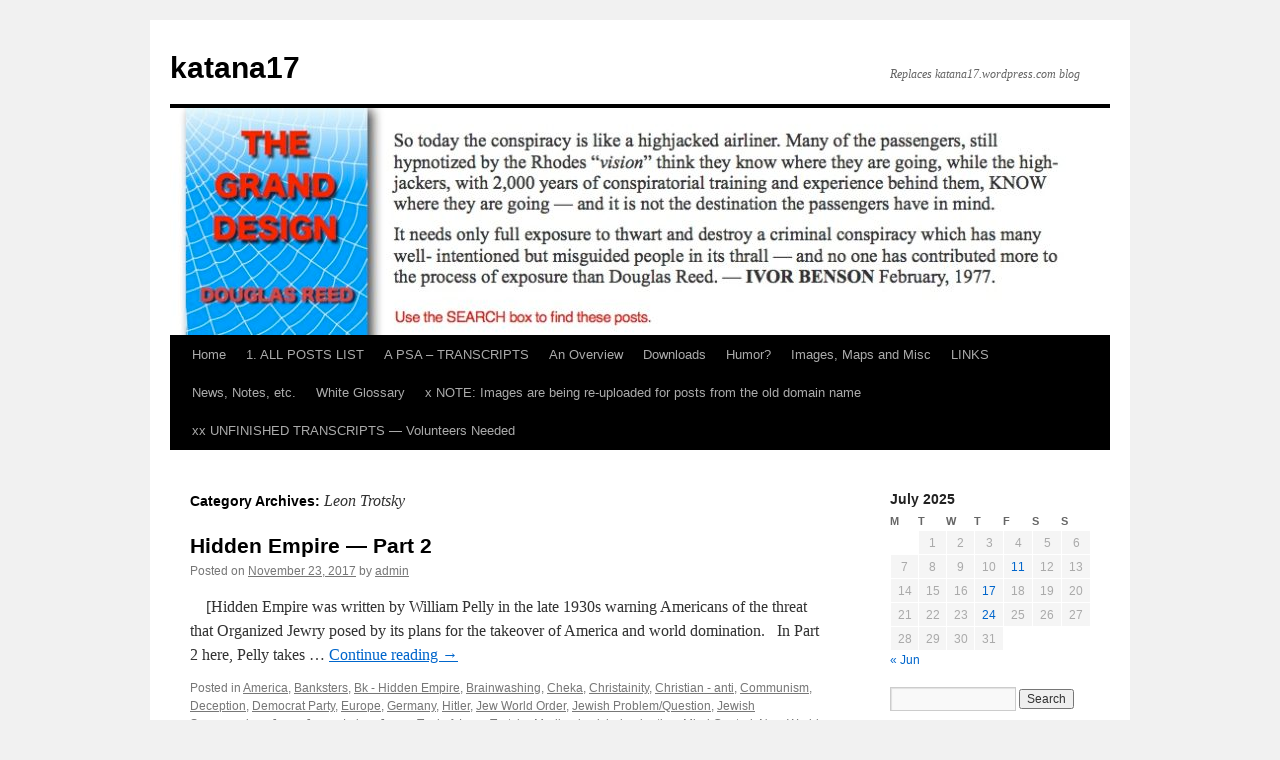

--- FILE ---
content_type: text/html
request_url: https://katana17.com/category/leon-trotsky/
body_size: 30807
content:
<!DOCTYPE html>
<html lang="en-US">
<head>
<meta charset="UTF-8" />
<title>
Leon Trotsky | katana17	</title>
<link rel="profile" href="https://gmpg.org/xfn/11" />
<link rel="stylesheet" type="text/css" media="all" href="https://katana17.com/wp-content/themes/twentyten/style.css?ver=20250415" />
<link rel="pingback" href="https://katana17.com/xmlrpc.php">
<meta name='robots' content='max-image-preview:large' />
	<style>img:is([sizes="auto" i], [sizes^="auto," i]) { contain-intrinsic-size: 3000px 1500px }</style>
	<link rel="alternate" type="application/rss+xml" title="katana17 &raquo; Feed" href="https://katana17.com/feed/" />
<link rel="alternate" type="application/rss+xml" title="katana17 &raquo; Comments Feed" href="https://katana17.com/comments/feed/" />
<link rel="alternate" type="application/rss+xml" title="katana17 &raquo; Leon Trotsky Category Feed" href="https://katana17.com/category/leon-trotsky/feed/" />
<script type="text/javascript">
/* <![CDATA[ */
window._wpemojiSettings = {"baseUrl":"https:\/\/s.w.org\/images\/core\/emoji\/16.0.1\/72x72\/","ext":".png","svgUrl":"https:\/\/s.w.org\/images\/core\/emoji\/16.0.1\/svg\/","svgExt":".svg","source":{"concatemoji":"https:\/\/katana17.com\/wp-includes\/js\/wp-emoji-release.min.js?ver=6.8.2"}};
/*! This file is auto-generated */
!function(s,n){var o,i,e;function c(e){try{var t={supportTests:e,timestamp:(new Date).valueOf()};sessionStorage.setItem(o,JSON.stringify(t))}catch(e){}}function p(e,t,n){e.clearRect(0,0,e.canvas.width,e.canvas.height),e.fillText(t,0,0);var t=new Uint32Array(e.getImageData(0,0,e.canvas.width,e.canvas.height).data),a=(e.clearRect(0,0,e.canvas.width,e.canvas.height),e.fillText(n,0,0),new Uint32Array(e.getImageData(0,0,e.canvas.width,e.canvas.height).data));return t.every(function(e,t){return e===a[t]})}function u(e,t){e.clearRect(0,0,e.canvas.width,e.canvas.height),e.fillText(t,0,0);for(var n=e.getImageData(16,16,1,1),a=0;a<n.data.length;a++)if(0!==n.data[a])return!1;return!0}function f(e,t,n,a){switch(t){case"flag":return n(e,"\ud83c\udff3\ufe0f\u200d\u26a7\ufe0f","\ud83c\udff3\ufe0f\u200b\u26a7\ufe0f")?!1:!n(e,"\ud83c\udde8\ud83c\uddf6","\ud83c\udde8\u200b\ud83c\uddf6")&&!n(e,"\ud83c\udff4\udb40\udc67\udb40\udc62\udb40\udc65\udb40\udc6e\udb40\udc67\udb40\udc7f","\ud83c\udff4\u200b\udb40\udc67\u200b\udb40\udc62\u200b\udb40\udc65\u200b\udb40\udc6e\u200b\udb40\udc67\u200b\udb40\udc7f");case"emoji":return!a(e,"\ud83e\udedf")}return!1}function g(e,t,n,a){var r="undefined"!=typeof WorkerGlobalScope&&self instanceof WorkerGlobalScope?new OffscreenCanvas(300,150):s.createElement("canvas"),o=r.getContext("2d",{willReadFrequently:!0}),i=(o.textBaseline="top",o.font="600 32px Arial",{});return e.forEach(function(e){i[e]=t(o,e,n,a)}),i}function t(e){var t=s.createElement("script");t.src=e,t.defer=!0,s.head.appendChild(t)}"undefined"!=typeof Promise&&(o="wpEmojiSettingsSupports",i=["flag","emoji"],n.supports={everything:!0,everythingExceptFlag:!0},e=new Promise(function(e){s.addEventListener("DOMContentLoaded",e,{once:!0})}),new Promise(function(t){var n=function(){try{var e=JSON.parse(sessionStorage.getItem(o));if("object"==typeof e&&"number"==typeof e.timestamp&&(new Date).valueOf()<e.timestamp+604800&&"object"==typeof e.supportTests)return e.supportTests}catch(e){}return null}();if(!n){if("undefined"!=typeof Worker&&"undefined"!=typeof OffscreenCanvas&&"undefined"!=typeof URL&&URL.createObjectURL&&"undefined"!=typeof Blob)try{var e="postMessage("+g.toString()+"("+[JSON.stringify(i),f.toString(),p.toString(),u.toString()].join(",")+"));",a=new Blob([e],{type:"text/javascript"}),r=new Worker(URL.createObjectURL(a),{name:"wpTestEmojiSupports"});return void(r.onmessage=function(e){c(n=e.data),r.terminate(),t(n)})}catch(e){}c(n=g(i,f,p,u))}t(n)}).then(function(e){for(var t in e)n.supports[t]=e[t],n.supports.everything=n.supports.everything&&n.supports[t],"flag"!==t&&(n.supports.everythingExceptFlag=n.supports.everythingExceptFlag&&n.supports[t]);n.supports.everythingExceptFlag=n.supports.everythingExceptFlag&&!n.supports.flag,n.DOMReady=!1,n.readyCallback=function(){n.DOMReady=!0}}).then(function(){return e}).then(function(){var e;n.supports.everything||(n.readyCallback(),(e=n.source||{}).concatemoji?t(e.concatemoji):e.wpemoji&&e.twemoji&&(t(e.twemoji),t(e.wpemoji)))}))}((window,document),window._wpemojiSettings);
/* ]]> */
</script>
<style id='wp-emoji-styles-inline-css' type='text/css'>

	img.wp-smiley, img.emoji {
		display: inline !important;
		border: none !important;
		box-shadow: none !important;
		height: 1em !important;
		width: 1em !important;
		margin: 0 0.07em !important;
		vertical-align: -0.1em !important;
		background: none !important;
		padding: 0 !important;
	}
</style>
<link rel='stylesheet' id='wp-block-library-css' href='https://katana17.com/wp-includes/css/dist/block-library/style.min.css?ver=6.8.2' type='text/css' media='all' />
<style id='wp-block-library-theme-inline-css' type='text/css'>
.wp-block-audio :where(figcaption){color:#555;font-size:13px;text-align:center}.is-dark-theme .wp-block-audio :where(figcaption){color:#ffffffa6}.wp-block-audio{margin:0 0 1em}.wp-block-code{border:1px solid #ccc;border-radius:4px;font-family:Menlo,Consolas,monaco,monospace;padding:.8em 1em}.wp-block-embed :where(figcaption){color:#555;font-size:13px;text-align:center}.is-dark-theme .wp-block-embed :where(figcaption){color:#ffffffa6}.wp-block-embed{margin:0 0 1em}.blocks-gallery-caption{color:#555;font-size:13px;text-align:center}.is-dark-theme .blocks-gallery-caption{color:#ffffffa6}:root :where(.wp-block-image figcaption){color:#555;font-size:13px;text-align:center}.is-dark-theme :root :where(.wp-block-image figcaption){color:#ffffffa6}.wp-block-image{margin:0 0 1em}.wp-block-pullquote{border-bottom:4px solid;border-top:4px solid;color:currentColor;margin-bottom:1.75em}.wp-block-pullquote cite,.wp-block-pullquote footer,.wp-block-pullquote__citation{color:currentColor;font-size:.8125em;font-style:normal;text-transform:uppercase}.wp-block-quote{border-left:.25em solid;margin:0 0 1.75em;padding-left:1em}.wp-block-quote cite,.wp-block-quote footer{color:currentColor;font-size:.8125em;font-style:normal;position:relative}.wp-block-quote:where(.has-text-align-right){border-left:none;border-right:.25em solid;padding-left:0;padding-right:1em}.wp-block-quote:where(.has-text-align-center){border:none;padding-left:0}.wp-block-quote.is-large,.wp-block-quote.is-style-large,.wp-block-quote:where(.is-style-plain){border:none}.wp-block-search .wp-block-search__label{font-weight:700}.wp-block-search__button{border:1px solid #ccc;padding:.375em .625em}:where(.wp-block-group.has-background){padding:1.25em 2.375em}.wp-block-separator.has-css-opacity{opacity:.4}.wp-block-separator{border:none;border-bottom:2px solid;margin-left:auto;margin-right:auto}.wp-block-separator.has-alpha-channel-opacity{opacity:1}.wp-block-separator:not(.is-style-wide):not(.is-style-dots){width:100px}.wp-block-separator.has-background:not(.is-style-dots){border-bottom:none;height:1px}.wp-block-separator.has-background:not(.is-style-wide):not(.is-style-dots){height:2px}.wp-block-table{margin:0 0 1em}.wp-block-table td,.wp-block-table th{word-break:normal}.wp-block-table :where(figcaption){color:#555;font-size:13px;text-align:center}.is-dark-theme .wp-block-table :where(figcaption){color:#ffffffa6}.wp-block-video :where(figcaption){color:#555;font-size:13px;text-align:center}.is-dark-theme .wp-block-video :where(figcaption){color:#ffffffa6}.wp-block-video{margin:0 0 1em}:root :where(.wp-block-template-part.has-background){margin-bottom:0;margin-top:0;padding:1.25em 2.375em}
</style>
<style id='classic-theme-styles-inline-css' type='text/css'>
/*! This file is auto-generated */
.wp-block-button__link{color:#fff;background-color:#32373c;border-radius:9999px;box-shadow:none;text-decoration:none;padding:calc(.667em + 2px) calc(1.333em + 2px);font-size:1.125em}.wp-block-file__button{background:#32373c;color:#fff;text-decoration:none}
</style>
<style id='global-styles-inline-css' type='text/css'>
:root{--wp--preset--aspect-ratio--square: 1;--wp--preset--aspect-ratio--4-3: 4/3;--wp--preset--aspect-ratio--3-4: 3/4;--wp--preset--aspect-ratio--3-2: 3/2;--wp--preset--aspect-ratio--2-3: 2/3;--wp--preset--aspect-ratio--16-9: 16/9;--wp--preset--aspect-ratio--9-16: 9/16;--wp--preset--color--black: #000;--wp--preset--color--cyan-bluish-gray: #abb8c3;--wp--preset--color--white: #fff;--wp--preset--color--pale-pink: #f78da7;--wp--preset--color--vivid-red: #cf2e2e;--wp--preset--color--luminous-vivid-orange: #ff6900;--wp--preset--color--luminous-vivid-amber: #fcb900;--wp--preset--color--light-green-cyan: #7bdcb5;--wp--preset--color--vivid-green-cyan: #00d084;--wp--preset--color--pale-cyan-blue: #8ed1fc;--wp--preset--color--vivid-cyan-blue: #0693e3;--wp--preset--color--vivid-purple: #9b51e0;--wp--preset--color--blue: #0066cc;--wp--preset--color--medium-gray: #666;--wp--preset--color--light-gray: #f1f1f1;--wp--preset--gradient--vivid-cyan-blue-to-vivid-purple: linear-gradient(135deg,rgba(6,147,227,1) 0%,rgb(155,81,224) 100%);--wp--preset--gradient--light-green-cyan-to-vivid-green-cyan: linear-gradient(135deg,rgb(122,220,180) 0%,rgb(0,208,130) 100%);--wp--preset--gradient--luminous-vivid-amber-to-luminous-vivid-orange: linear-gradient(135deg,rgba(252,185,0,1) 0%,rgba(255,105,0,1) 100%);--wp--preset--gradient--luminous-vivid-orange-to-vivid-red: linear-gradient(135deg,rgba(255,105,0,1) 0%,rgb(207,46,46) 100%);--wp--preset--gradient--very-light-gray-to-cyan-bluish-gray: linear-gradient(135deg,rgb(238,238,238) 0%,rgb(169,184,195) 100%);--wp--preset--gradient--cool-to-warm-spectrum: linear-gradient(135deg,rgb(74,234,220) 0%,rgb(151,120,209) 20%,rgb(207,42,186) 40%,rgb(238,44,130) 60%,rgb(251,105,98) 80%,rgb(254,248,76) 100%);--wp--preset--gradient--blush-light-purple: linear-gradient(135deg,rgb(255,206,236) 0%,rgb(152,150,240) 100%);--wp--preset--gradient--blush-bordeaux: linear-gradient(135deg,rgb(254,205,165) 0%,rgb(254,45,45) 50%,rgb(107,0,62) 100%);--wp--preset--gradient--luminous-dusk: linear-gradient(135deg,rgb(255,203,112) 0%,rgb(199,81,192) 50%,rgb(65,88,208) 100%);--wp--preset--gradient--pale-ocean: linear-gradient(135deg,rgb(255,245,203) 0%,rgb(182,227,212) 50%,rgb(51,167,181) 100%);--wp--preset--gradient--electric-grass: linear-gradient(135deg,rgb(202,248,128) 0%,rgb(113,206,126) 100%);--wp--preset--gradient--midnight: linear-gradient(135deg,rgb(2,3,129) 0%,rgb(40,116,252) 100%);--wp--preset--font-size--small: 13px;--wp--preset--font-size--medium: 20px;--wp--preset--font-size--large: 36px;--wp--preset--font-size--x-large: 42px;--wp--preset--spacing--20: 0.44rem;--wp--preset--spacing--30: 0.67rem;--wp--preset--spacing--40: 1rem;--wp--preset--spacing--50: 1.5rem;--wp--preset--spacing--60: 2.25rem;--wp--preset--spacing--70: 3.38rem;--wp--preset--spacing--80: 5.06rem;--wp--preset--shadow--natural: 6px 6px 9px rgba(0, 0, 0, 0.2);--wp--preset--shadow--deep: 12px 12px 50px rgba(0, 0, 0, 0.4);--wp--preset--shadow--sharp: 6px 6px 0px rgba(0, 0, 0, 0.2);--wp--preset--shadow--outlined: 6px 6px 0px -3px rgba(255, 255, 255, 1), 6px 6px rgba(0, 0, 0, 1);--wp--preset--shadow--crisp: 6px 6px 0px rgba(0, 0, 0, 1);}:where(.is-layout-flex){gap: 0.5em;}:where(.is-layout-grid){gap: 0.5em;}body .is-layout-flex{display: flex;}.is-layout-flex{flex-wrap: wrap;align-items: center;}.is-layout-flex > :is(*, div){margin: 0;}body .is-layout-grid{display: grid;}.is-layout-grid > :is(*, div){margin: 0;}:where(.wp-block-columns.is-layout-flex){gap: 2em;}:where(.wp-block-columns.is-layout-grid){gap: 2em;}:where(.wp-block-post-template.is-layout-flex){gap: 1.25em;}:where(.wp-block-post-template.is-layout-grid){gap: 1.25em;}.has-black-color{color: var(--wp--preset--color--black) !important;}.has-cyan-bluish-gray-color{color: var(--wp--preset--color--cyan-bluish-gray) !important;}.has-white-color{color: var(--wp--preset--color--white) !important;}.has-pale-pink-color{color: var(--wp--preset--color--pale-pink) !important;}.has-vivid-red-color{color: var(--wp--preset--color--vivid-red) !important;}.has-luminous-vivid-orange-color{color: var(--wp--preset--color--luminous-vivid-orange) !important;}.has-luminous-vivid-amber-color{color: var(--wp--preset--color--luminous-vivid-amber) !important;}.has-light-green-cyan-color{color: var(--wp--preset--color--light-green-cyan) !important;}.has-vivid-green-cyan-color{color: var(--wp--preset--color--vivid-green-cyan) !important;}.has-pale-cyan-blue-color{color: var(--wp--preset--color--pale-cyan-blue) !important;}.has-vivid-cyan-blue-color{color: var(--wp--preset--color--vivid-cyan-blue) !important;}.has-vivid-purple-color{color: var(--wp--preset--color--vivid-purple) !important;}.has-black-background-color{background-color: var(--wp--preset--color--black) !important;}.has-cyan-bluish-gray-background-color{background-color: var(--wp--preset--color--cyan-bluish-gray) !important;}.has-white-background-color{background-color: var(--wp--preset--color--white) !important;}.has-pale-pink-background-color{background-color: var(--wp--preset--color--pale-pink) !important;}.has-vivid-red-background-color{background-color: var(--wp--preset--color--vivid-red) !important;}.has-luminous-vivid-orange-background-color{background-color: var(--wp--preset--color--luminous-vivid-orange) !important;}.has-luminous-vivid-amber-background-color{background-color: var(--wp--preset--color--luminous-vivid-amber) !important;}.has-light-green-cyan-background-color{background-color: var(--wp--preset--color--light-green-cyan) !important;}.has-vivid-green-cyan-background-color{background-color: var(--wp--preset--color--vivid-green-cyan) !important;}.has-pale-cyan-blue-background-color{background-color: var(--wp--preset--color--pale-cyan-blue) !important;}.has-vivid-cyan-blue-background-color{background-color: var(--wp--preset--color--vivid-cyan-blue) !important;}.has-vivid-purple-background-color{background-color: var(--wp--preset--color--vivid-purple) !important;}.has-black-border-color{border-color: var(--wp--preset--color--black) !important;}.has-cyan-bluish-gray-border-color{border-color: var(--wp--preset--color--cyan-bluish-gray) !important;}.has-white-border-color{border-color: var(--wp--preset--color--white) !important;}.has-pale-pink-border-color{border-color: var(--wp--preset--color--pale-pink) !important;}.has-vivid-red-border-color{border-color: var(--wp--preset--color--vivid-red) !important;}.has-luminous-vivid-orange-border-color{border-color: var(--wp--preset--color--luminous-vivid-orange) !important;}.has-luminous-vivid-amber-border-color{border-color: var(--wp--preset--color--luminous-vivid-amber) !important;}.has-light-green-cyan-border-color{border-color: var(--wp--preset--color--light-green-cyan) !important;}.has-vivid-green-cyan-border-color{border-color: var(--wp--preset--color--vivid-green-cyan) !important;}.has-pale-cyan-blue-border-color{border-color: var(--wp--preset--color--pale-cyan-blue) !important;}.has-vivid-cyan-blue-border-color{border-color: var(--wp--preset--color--vivid-cyan-blue) !important;}.has-vivid-purple-border-color{border-color: var(--wp--preset--color--vivid-purple) !important;}.has-vivid-cyan-blue-to-vivid-purple-gradient-background{background: var(--wp--preset--gradient--vivid-cyan-blue-to-vivid-purple) !important;}.has-light-green-cyan-to-vivid-green-cyan-gradient-background{background: var(--wp--preset--gradient--light-green-cyan-to-vivid-green-cyan) !important;}.has-luminous-vivid-amber-to-luminous-vivid-orange-gradient-background{background: var(--wp--preset--gradient--luminous-vivid-amber-to-luminous-vivid-orange) !important;}.has-luminous-vivid-orange-to-vivid-red-gradient-background{background: var(--wp--preset--gradient--luminous-vivid-orange-to-vivid-red) !important;}.has-very-light-gray-to-cyan-bluish-gray-gradient-background{background: var(--wp--preset--gradient--very-light-gray-to-cyan-bluish-gray) !important;}.has-cool-to-warm-spectrum-gradient-background{background: var(--wp--preset--gradient--cool-to-warm-spectrum) !important;}.has-blush-light-purple-gradient-background{background: var(--wp--preset--gradient--blush-light-purple) !important;}.has-blush-bordeaux-gradient-background{background: var(--wp--preset--gradient--blush-bordeaux) !important;}.has-luminous-dusk-gradient-background{background: var(--wp--preset--gradient--luminous-dusk) !important;}.has-pale-ocean-gradient-background{background: var(--wp--preset--gradient--pale-ocean) !important;}.has-electric-grass-gradient-background{background: var(--wp--preset--gradient--electric-grass) !important;}.has-midnight-gradient-background{background: var(--wp--preset--gradient--midnight) !important;}.has-small-font-size{font-size: var(--wp--preset--font-size--small) !important;}.has-medium-font-size{font-size: var(--wp--preset--font-size--medium) !important;}.has-large-font-size{font-size: var(--wp--preset--font-size--large) !important;}.has-x-large-font-size{font-size: var(--wp--preset--font-size--x-large) !important;}
:where(.wp-block-post-template.is-layout-flex){gap: 1.25em;}:where(.wp-block-post-template.is-layout-grid){gap: 1.25em;}
:where(.wp-block-columns.is-layout-flex){gap: 2em;}:where(.wp-block-columns.is-layout-grid){gap: 2em;}
:root :where(.wp-block-pullquote){font-size: 1.5em;line-height: 1.6;}
</style>
<link rel='stylesheet' id='twentyten-block-style-css' href='https://katana17.com/wp-content/themes/twentyten/blocks.css?ver=20250220' type='text/css' media='all' />
<link rel="https://api.w.org/" href="https://katana17.com/wp-json/" /><link rel="alternate" title="JSON" type="application/json" href="https://katana17.com/wp-json/wp/v2/categories/300" /><link rel="EditURI" type="application/rsd+xml" title="RSD" href="https://katana17.com/xmlrpc.php?rsd" />
<meta name="generator" content="WordPress 6.8.2" />
<!-- Analytics by WP Statistics - https://wp-statistics.com -->
</head>

<body class="archive category category-leon-trotsky category-300 wp-theme-twentyten">
<div id="wrapper" class="hfeed">
		<a href="#content" class="screen-reader-text skip-link">Skip to content</a>
	<div id="header">
		<div id="masthead">
			<div id="branding" role="banner">
								<div id="site-title">
					<span>
											<a href="https://katana17.com/" rel="home" >katana17</a>
					</span>
				</div>
				<div id="site-description">Replaces katana17.wordpress.com blog</div>

				<img src="https://katana17.com/wp-content/uploads/2019/08/cropped-Header-Quote-14-The-Grand-Design.jpg" width="940" height="227" alt="katana17" srcset="https://katana17.com/wp-content/uploads/2019/08/cropped-Header-Quote-14-The-Grand-Design.jpg 940w, https://katana17.com/wp-content/uploads/2019/08/cropped-Header-Quote-14-The-Grand-Design-300x72.jpg 300w, https://katana17.com/wp-content/uploads/2019/08/cropped-Header-Quote-14-The-Grand-Design-768x185.jpg 768w" sizes="(max-width: 940px) 100vw, 940px" decoding="async" fetchpriority="high" />			</div><!-- #branding -->

			<div id="access" role="navigation">
				<div class="menu"><ul>
<li ><a href="https://katana17.com/">Home</a></li><li class="page_item page-item-37021"><a href="https://katana17.com/all-posts-list/">1. ALL  POSTS LIST</a></li>
<li class="page_item page-item-35577"><a href="https://katana17.com/a-public-service-announcement-to-white-nationalists-transcripts/">A PSA &#8211; TRANSCRIPTS</a></li>
<li class="page_item page-item-19428"><a href="https://katana17.com/about/">An Overview</a></li>
<li class="page_item page-item-402"><a href="https://katana17.com/misc/">Downloads</a></li>
<li class="page_item page-item-7316"><a href="https://katana17.com/some-humor/">Humor?</a></li>
<li class="page_item page-item-10256"><a href="https://katana17.com/images-maps-and-misc/">Images, Maps and Misc</a></li>
<li class="page_item page-item-25456"><a href="https://katana17.com/links/">LINKS</a></li>
<li class="page_item page-item-15187"><a href="https://katana17.com/news-notes-etc/">News, Notes, etc.</a></li>
<li class="page_item page-item-14955"><a href="https://katana17.com/white-glossary/">White Glossary</a></li>
<li class="page_item page-item-25304"><a href="https://katana17.com/x-note-images-are-being-re-uploaded-for-posts-from-old-domain-name/">x NOTE: Images are being re-uploaded for posts from the old domain name</a></li>
<li class="page_item page-item-25473"><a href="https://katana17.com/xx-unfinished-transcripts-volunteers-needed/">xx UNFINISHED TRANSCRIPTS — Volunteers Needed</a></li>
</ul></div>
			</div><!-- #access -->
		</div><!-- #masthead -->
	</div><!-- #header -->

	<div id="main">

		<div id="container">
			<div id="content" role="main">

				<h1 class="page-title">
				Category Archives: <span>Leon Trotsky</span>				</h1>
				



	
			<div id="post-16441" class="post-16441 post type-post status-publish format-standard hentry category-america category-banksters category-bk-hidden-empire category-brainwashing category-cheka category-christainity category-christian-anti category-communism category-deception category-democrat-party category-europe category-germany category-hitler category-jew-world-order category-jewish-problem-question category-jewish-supremacism category-jews category-jews-lying category-jews-tool-of category-leon-trotsky category-media-jewish-domination category-mind-control category-new-world-order category-political-correctness category-propaganda category-propaganda-anti-german category-race category-red-terror category-roosevelt category-rothschild category-russia category-russian-revolution-1917 category-soviet-union category-third-world category-traitors-journalists category-traitors-politicians category-transcript category-western-civilization category-zionism">
			<h2 class="entry-title"><a href="https://katana17.com/2017/11/23/hidden-empire-part-2/" rel="bookmark">Hidden Empire — Part 2</a></h2>

			<div class="entry-meta">
				<span class="meta-prep meta-prep-author">Posted on</span> <a href="https://katana17.com/2017/11/23/hidden-empire-part-2/" title="03:50" rel="bookmark"><span class="entry-date">November 23, 2017</span></a> <span class="meta-sep">by</span> <span class="author vcard"><a class="url fn n" href="https://katana17.com/author/admin/" title="View all posts by admin">admin</a></span>			</div><!-- .entry-meta -->

					<div class="entry-summary">
				<p>&nbsp; &nbsp; [Hidden Empire was written by William Pelly in the late 1930s warning Americans of the threat that Organized Jewry posed by its plans for the takeover of America and world domination. &nbsp; In Part 2 here, Pelly takes &hellip; <a href="https://katana17.com/2017/11/23/hidden-empire-part-2/">Continue reading <span class="meta-nav">&rarr;</span></a></p>
			</div><!-- .entry-summary -->
	
			<div class="entry-utility">
									<span class="cat-links">
						<span class="entry-utility-prep entry-utility-prep-cat-links">Posted in</span> <a href="https://katana17.com/category/america/" rel="category tag">America</a>, <a href="https://katana17.com/category/banksters/" rel="category tag">Banksters</a>, <a href="https://katana17.com/category/bk-hidden-empire/" rel="category tag">Bk - Hidden Empire</a>, <a href="https://katana17.com/category/brainwashing/" rel="category tag">Brainwashing</a>, <a href="https://katana17.com/category/cheka/" rel="category tag">Cheka</a>, <a href="https://katana17.com/category/christainity/" rel="category tag">Christainity</a>, <a href="https://katana17.com/category/christian-anti/" rel="category tag">Christian - anti</a>, <a href="https://katana17.com/category/communism/" rel="category tag">Communism</a>, <a href="https://katana17.com/category/deception/" rel="category tag">Deception</a>, <a href="https://katana17.com/category/democrat-party/" rel="category tag">Democrat Party</a>, <a href="https://katana17.com/category/europe/" rel="category tag">Europe</a>, <a href="https://katana17.com/category/germany/" rel="category tag">Germany</a>, <a href="https://katana17.com/category/hitler/" rel="category tag">Hitler</a>, <a href="https://katana17.com/category/jew-world-order/" rel="category tag">Jew World Order</a>, <a href="https://katana17.com/category/jewish-problem-question/" rel="category tag">Jewish Problem/Question</a>, <a href="https://katana17.com/category/jewish-supremacism/" rel="category tag">Jewish Supremacism</a>, <a href="https://katana17.com/category/jews/" rel="category tag">Jews</a>, <a href="https://katana17.com/category/jews-lying/" rel="category tag">Jews - Lying</a>, <a href="https://katana17.com/category/jews-tool-of/" rel="category tag">Jews - Tool of</a>, <a href="https://katana17.com/category/leon-trotsky/" rel="category tag">Leon Trotsky</a>, <a href="https://katana17.com/category/media-jewish-domination/" rel="category tag">Media - jewish domination</a>, <a href="https://katana17.com/category/mind-control/" rel="category tag">Mind Control</a>, <a href="https://katana17.com/category/new-world-order/" rel="category tag">New World Order</a>, <a href="https://katana17.com/category/political-correctness/" rel="category tag">Political Correctness</a>, <a href="https://katana17.com/category/propaganda/" rel="category tag">Propaganda</a>, <a href="https://katana17.com/category/propaganda-anti-german/" rel="category tag">Propaganda - Anti-German</a>, <a href="https://katana17.com/category/race/" rel="category tag">Race</a>, <a href="https://katana17.com/category/red-terror/" rel="category tag">Red Terror</a>, <a href="https://katana17.com/category/roosevelt/" rel="category tag">Roosevelt</a>, <a href="https://katana17.com/category/rothschild/" rel="category tag">Rothschild</a>, <a href="https://katana17.com/category/russia/" rel="category tag">Russia</a>, <a href="https://katana17.com/category/russian-revolution-1917/" rel="category tag">Russian Revolution 1917</a>, <a href="https://katana17.com/category/soviet-union/" rel="category tag">Soviet Union</a>, <a href="https://katana17.com/category/third-world/" rel="category tag">Third World</a>, <a href="https://katana17.com/category/traitors-journalists/" rel="category tag">Traitors - Journalists</a>, <a href="https://katana17.com/category/traitors-politicians/" rel="category tag">Traitors - Politicians</a>, <a href="https://katana17.com/category/transcript/" rel="category tag">Transcript</a>, <a href="https://katana17.com/category/western-civilization/" rel="category tag">Western Civilization</a>, <a href="https://katana17.com/category/zionism/" rel="category tag">Zionism</a>					</span>
					<span class="meta-sep">|</span>
				
				
				<span class="comments-link"><a href="https://katana17.com/2017/11/23/hidden-empire-part-2/#comments">3 Comments</a></span>

							</div><!-- .entry-utility -->
		</div><!-- #post-16441 -->

		
	

	
			<div id="post-16418" class="post-16418 post type-post status-publish format-standard hentry category-america category-banksters category-bk-hidden-empire category-brainwashing category-cheka category-christainity category-christian-anti category-communism category-deception category-democrat-party category-europe category-germany category-hitler category-jew-world-order category-jewish-problem-question category-jewish-supremacism category-jews category-jews-lying category-jews-tool-of category-leon-trotsky category-media-jewish-domination category-mind-control category-new-world-order category-political-correctness category-propaganda category-propaganda-anti-german category-race category-red-terror category-roosevelt category-rothschild category-russia category-russian-revolution-1917 category-soviet-union category-third-world category-traitors-journalists category-traitors-politicians category-transcript category-western-civilization category-zionism">
			<h2 class="entry-title"><a href="https://katana17.com/2017/11/14/hidden-empire-part-1/" rel="bookmark">Hidden Empire — Part 1</a></h2>

			<div class="entry-meta">
				<span class="meta-prep meta-prep-author">Posted on</span> <a href="https://katana17.com/2017/11/14/hidden-empire-part-1/" title="09:16" rel="bookmark"><span class="entry-date">November 14, 2017</span></a> <span class="meta-sep">by</span> <span class="author vcard"><a class="url fn n" href="https://katana17.com/author/admin/" title="View all posts by admin">admin</a></span>			</div><!-- .entry-meta -->

					<div class="entry-summary">
				<p>[Hidden Empire was written by William Pelly in the late 1930s warning Americans of the threat that Organized Jewry posed by its plans for the takeover of America and world domination. &nbsp; In Part 1 here, Pelly&#8217;s first-hand description of &hellip; <a href="https://katana17.com/2017/11/14/hidden-empire-part-1/">Continue reading <span class="meta-nav">&rarr;</span></a></p>
			</div><!-- .entry-summary -->
	
			<div class="entry-utility">
									<span class="cat-links">
						<span class="entry-utility-prep entry-utility-prep-cat-links">Posted in</span> <a href="https://katana17.com/category/america/" rel="category tag">America</a>, <a href="https://katana17.com/category/banksters/" rel="category tag">Banksters</a>, <a href="https://katana17.com/category/bk-hidden-empire/" rel="category tag">Bk - Hidden Empire</a>, <a href="https://katana17.com/category/brainwashing/" rel="category tag">Brainwashing</a>, <a href="https://katana17.com/category/cheka/" rel="category tag">Cheka</a>, <a href="https://katana17.com/category/christainity/" rel="category tag">Christainity</a>, <a href="https://katana17.com/category/christian-anti/" rel="category tag">Christian - anti</a>, <a href="https://katana17.com/category/communism/" rel="category tag">Communism</a>, <a href="https://katana17.com/category/deception/" rel="category tag">Deception</a>, <a href="https://katana17.com/category/democrat-party/" rel="category tag">Democrat Party</a>, <a href="https://katana17.com/category/europe/" rel="category tag">Europe</a>, <a href="https://katana17.com/category/germany/" rel="category tag">Germany</a>, <a href="https://katana17.com/category/hitler/" rel="category tag">Hitler</a>, <a href="https://katana17.com/category/jew-world-order/" rel="category tag">Jew World Order</a>, <a href="https://katana17.com/category/jewish-problem-question/" rel="category tag">Jewish Problem/Question</a>, <a href="https://katana17.com/category/jewish-supremacism/" rel="category tag">Jewish Supremacism</a>, <a href="https://katana17.com/category/jews/" rel="category tag">Jews</a>, <a href="https://katana17.com/category/jews-lying/" rel="category tag">Jews - Lying</a>, <a href="https://katana17.com/category/jews-tool-of/" rel="category tag">Jews - Tool of</a>, <a href="https://katana17.com/category/leon-trotsky/" rel="category tag">Leon Trotsky</a>, <a href="https://katana17.com/category/media-jewish-domination/" rel="category tag">Media - jewish domination</a>, <a href="https://katana17.com/category/mind-control/" rel="category tag">Mind Control</a>, <a href="https://katana17.com/category/new-world-order/" rel="category tag">New World Order</a>, <a href="https://katana17.com/category/political-correctness/" rel="category tag">Political Correctness</a>, <a href="https://katana17.com/category/propaganda/" rel="category tag">Propaganda</a>, <a href="https://katana17.com/category/propaganda-anti-german/" rel="category tag">Propaganda - Anti-German</a>, <a href="https://katana17.com/category/race/" rel="category tag">Race</a>, <a href="https://katana17.com/category/red-terror/" rel="category tag">Red Terror</a>, <a href="https://katana17.com/category/roosevelt/" rel="category tag">Roosevelt</a>, <a href="https://katana17.com/category/rothschild/" rel="category tag">Rothschild</a>, <a href="https://katana17.com/category/russia/" rel="category tag">Russia</a>, <a href="https://katana17.com/category/russian-revolution-1917/" rel="category tag">Russian Revolution 1917</a>, <a href="https://katana17.com/category/soviet-union/" rel="category tag">Soviet Union</a>, <a href="https://katana17.com/category/third-world/" rel="category tag">Third World</a>, <a href="https://katana17.com/category/traitors-journalists/" rel="category tag">Traitors - Journalists</a>, <a href="https://katana17.com/category/traitors-politicians/" rel="category tag">Traitors - Politicians</a>, <a href="https://katana17.com/category/transcript/" rel="category tag">Transcript</a>, <a href="https://katana17.com/category/western-civilization/" rel="category tag">Western Civilization</a>, <a href="https://katana17.com/category/zionism/" rel="category tag">Zionism</a>					</span>
					<span class="meta-sep">|</span>
				
				
				<span class="comments-link"><a href="https://katana17.com/2017/11/14/hidden-empire-part-1/#comments">4 Comments</a></span>

							</div><!-- .entry-utility -->
		</div><!-- #post-16418 -->

		
	

	
			<div id="post-15571" class="post-15571 post type-post status-publish format-standard hentry category-aleksandr-solzhenitsyn category-america category-anti-communism category-banksters category-brainwashing category-cheka category-cheka-torture category-christainity category-christian-anti category-communism category-czar-nicholas-ii category-deception category-europe category-europe-eastern category-european-union category-felix-dzerzhinski category-genrik-yagoda category-gulags category-hidden-history category-holodomor category-international-finance category-jacob-schiff category-jew-world-order category-jewish-bolsheviks category-jewish-problem-question category-jewish-supremacism category-jews category-jews-hostile-elite category-jews-lying category-jews-naming category-jews-new-york category-karl-marx category-kulaks category-lazar-kaganovitch category-leon-trotsky category-marxism category-marxist-utopia category-media-jewish-domination category-mind-control category-multiculturalism category-new-world-order category-nkvd category-political-correctness category-propaganda category-rabbi-stephen-wise category-race category-race-mixing category-red-terror category-russia category-russian-revolution-1905 category-russian-revolution-1917 category-secret-elite category-solzhenitsyn category-soviet-union category-third-world category-third-world-immigration category-transcript category-ukraine-famine category-western-civilization category-white-genocide category-white-nationalism category-ww-i category-ww-ii category-yakov-sverdlov category-zionism">
			<h2 class="entry-title"><a href="https://katana17.com/2017/09/03/europa-the-last-battle-part-01-transcript/" rel="bookmark">EUROPA &#8211; The Last Battle &#8211; Part 01 — TRANSCRIPT</a></h2>

			<div class="entry-meta">
				<span class="meta-prep meta-prep-author">Posted on</span> <a href="https://katana17.com/2017/09/03/europa-the-last-battle-part-01-transcript/" title="01:39" rel="bookmark"><span class="entry-date">September 3, 2017</span></a> <span class="meta-sep">by</span> <span class="author vcard"><a class="url fn n" href="https://katana17.com/author/admin/" title="View all posts by admin">admin</a></span>			</div><!-- .entry-meta -->

					<div class="entry-summary">
				<p>&nbsp; &nbsp; [Part 1 of a 10 part series discussing the jewish origins of communism and how it was organized jewry that took over Russia, in the so-called &#8220;Russian Revolution&#8221; of 1917, and proceeded to slaughter tens of millions of &hellip; <a href="https://katana17.com/2017/09/03/europa-the-last-battle-part-01-transcript/">Continue reading <span class="meta-nav">&rarr;</span></a></p>
			</div><!-- .entry-summary -->
	
			<div class="entry-utility">
									<span class="cat-links">
						<span class="entry-utility-prep entry-utility-prep-cat-links">Posted in</span> <a href="https://katana17.com/category/aleksandr-solzhenitsyn/" rel="category tag">Aleksandr Solzhenitsyn</a>, <a href="https://katana17.com/category/america/" rel="category tag">America</a>, <a href="https://katana17.com/category/anti-communism/" rel="category tag">anti-communism</a>, <a href="https://katana17.com/category/banksters/" rel="category tag">Banksters</a>, <a href="https://katana17.com/category/brainwashing/" rel="category tag">Brainwashing</a>, <a href="https://katana17.com/category/cheka/" rel="category tag">Cheka</a>, <a href="https://katana17.com/category/cheka-torture/" rel="category tag">Cheka - torture</a>, <a href="https://katana17.com/category/christainity/" rel="category tag">Christainity</a>, <a href="https://katana17.com/category/christian-anti/" rel="category tag">Christian - anti</a>, <a href="https://katana17.com/category/communism/" rel="category tag">Communism</a>, <a href="https://katana17.com/category/czar-nicholas-ii/" rel="category tag">Czar - Nicholas II</a>, <a href="https://katana17.com/category/deception/" rel="category tag">Deception</a>, <a href="https://katana17.com/category/europe/" rel="category tag">Europe</a>, <a href="https://katana17.com/category/europe-eastern/" rel="category tag">Europe - Eastern</a>, <a href="https://katana17.com/category/european-union/" rel="category tag">European Union</a>, <a href="https://katana17.com/category/felix-dzerzhinski/" rel="category tag">Felix Dzerzhinski</a>, <a href="https://katana17.com/category/genrik-yagoda/" rel="category tag">Genrik Yagoda</a>, <a href="https://katana17.com/category/gulags/" rel="category tag">Gulags</a>, <a href="https://katana17.com/category/hidden-history/" rel="category tag">Hidden History</a>, <a href="https://katana17.com/category/holodomor/" rel="category tag">Holodomor</a>, <a href="https://katana17.com/category/international-finance/" rel="category tag">International Finance</a>, <a href="https://katana17.com/category/jacob-schiff/" rel="category tag">Jacob Schiff</a>, <a href="https://katana17.com/category/jew-world-order/" rel="category tag">Jew World Order</a>, <a href="https://katana17.com/category/jewish-bolsheviks/" rel="category tag">Jewish Bolsheviks</a>, <a href="https://katana17.com/category/jewish-problem-question/" rel="category tag">Jewish Problem/Question</a>, <a href="https://katana17.com/category/jewish-supremacism/" rel="category tag">Jewish Supremacism</a>, <a href="https://katana17.com/category/jews/" rel="category tag">Jews</a>, <a href="https://katana17.com/category/jews-hostile-elite/" rel="category tag">Jews - Hostile Elite</a>, <a href="https://katana17.com/category/jews-lying/" rel="category tag">Jews - Lying</a>, <a href="https://katana17.com/category/jews-naming/" rel="category tag">Jews - Naming</a>, <a href="https://katana17.com/category/jews-new-york/" rel="category tag">Jews - New York</a>, <a href="https://katana17.com/category/karl-marx/" rel="category tag">Karl Marx</a>, <a href="https://katana17.com/category/kulaks/" rel="category tag">Kulaks</a>, <a href="https://katana17.com/category/lazar-kaganovitch/" rel="category tag">Lazar Kaganovitch</a>, <a href="https://katana17.com/category/leon-trotsky/" rel="category tag">Leon Trotsky</a>, <a href="https://katana17.com/category/marxism/" rel="category tag">Marxism</a>, <a href="https://katana17.com/category/marxist-utopia/" rel="category tag">Marxist Utopia</a>, <a href="https://katana17.com/category/media-jewish-domination/" rel="category tag">Media - jewish domination</a>, <a href="https://katana17.com/category/mind-control/" rel="category tag">Mind Control</a>, <a href="https://katana17.com/category/multiculturalism/" rel="category tag">Multiculturalism</a>, <a href="https://katana17.com/category/new-world-order/" rel="category tag">New World Order</a>, <a href="https://katana17.com/category/nkvd/" rel="category tag">NKVD</a>, <a href="https://katana17.com/category/political-correctness/" rel="category tag">Political Correctness</a>, <a href="https://katana17.com/category/propaganda/" rel="category tag">Propaganda</a>, <a href="https://katana17.com/category/rabbi-stephen-wise/" rel="category tag">Rabbi Stephen Wise</a>, <a href="https://katana17.com/category/race/" rel="category tag">Race</a>, <a href="https://katana17.com/category/race-mixing/" rel="category tag">Race - Mixing</a>, <a href="https://katana17.com/category/red-terror/" rel="category tag">Red Terror</a>, <a href="https://katana17.com/category/russia/" rel="category tag">Russia</a>, <a href="https://katana17.com/category/russian-revolution-1905/" rel="category tag">Russian Revolution 1905</a>, <a href="https://katana17.com/category/russian-revolution-1917/" rel="category tag">Russian Revolution 1917</a>, <a href="https://katana17.com/category/secret-elite/" rel="category tag">Secret Elite</a>, <a href="https://katana17.com/category/solzhenitsyn/" rel="category tag">Solzhenitsyn</a>, <a href="https://katana17.com/category/soviet-union/" rel="category tag">Soviet Union</a>, <a href="https://katana17.com/category/third-world/" rel="category tag">Third World</a>, <a href="https://katana17.com/category/third-world-immigration/" rel="category tag">Third World Immigration</a>, <a href="https://katana17.com/category/transcript/" rel="category tag">Transcript</a>, <a href="https://katana17.com/category/ukraine-famine/" rel="category tag">Ukraine - Famine</a>, <a href="https://katana17.com/category/western-civilization/" rel="category tag">Western Civilization</a>, <a href="https://katana17.com/category/white-genocide/" rel="category tag">White genocide</a>, <a href="https://katana17.com/category/white-nationalism/" rel="category tag">White Nationalism</a>, <a href="https://katana17.com/category/ww-i/" rel="category tag">WW I</a>, <a href="https://katana17.com/category/ww-ii/" rel="category tag">WW II</a>, <a href="https://katana17.com/category/yakov-sverdlov/" rel="category tag">Yakov Sverdlov</a>, <a href="https://katana17.com/category/zionism/" rel="category tag">Zionism</a>					</span>
					<span class="meta-sep">|</span>
				
				
				<span class="comments-link"><a href="https://katana17.com/2017/09/03/europa-the-last-battle-part-01-transcript/#comments">42 Comments</a></span>

							</div><!-- .entry-utility -->
		</div><!-- #post-15571 -->

		
	

	
			<div id="post-11666" class="post-11666 post type-post status-publish format-standard hentry category-america category-anti-communism category-benton-l-bradberry category-bk-gulag-archipelago category-bk-the-myth-of-german-villainy category-bk-two-hundred-years-together category-cheka category-cheka-torture category-churchill category-communism category-czar-nicholas-ii category-deception category-dr-gregor category-england category-europe category-europe-eastern category-felix-dzerzhinski category-genrik-yagoda category-germany category-gpu category-gulags category-holodomor category-international-finance category-jacob-schiff category-jew-world-order category-jewish-bolsheviks category-jewish-problem-question category-jews category-jews-hostile-elite category-jews-lying category-jews-naming category-jews-new-york category-kevin-macdonald category-kgb category-kulaks category-latvia category-lavrenti-beria category-lazar-kaganovitch category-leon-trotsky category-marxism category-media-jewish-domination category-nkvd category-propaganda category-propaganda-anti-german category-red-terror category-revisionism category-rothschild category-russia category-russian-revolution-1905 category-russian-revolution-1917 category-solzhenitsyn category-ukraine-famine category-white-genocide category-winston-churchill category-ww-i category-yakov-sverdlov category-yuri-andropov category-zionism category-zionists">
			<h2 class="entry-title"><a href="https://katana17.com/2016/10/11/book-the-myth-of-german-villainy-part-05-the-red-terror/" rel="bookmark">Book &#8211; The Myth of German Villainy &#8211; Part 05 &#8211; The Red Terror</a></h2>

			<div class="entry-meta">
				<span class="meta-prep meta-prep-author">Posted on</span> <a href="https://katana17.com/2016/10/11/book-the-myth-of-german-villainy-part-05-the-red-terror/" title="21:16" rel="bookmark"><span class="entry-date">October 11, 2016</span></a> <span class="meta-sep">by</span> <span class="author vcard"><a class="url fn n" href="https://katana17.com/author/admin/" title="View all posts by admin">admin</a></span>			</div><!-- .entry-meta -->

					<div class="entry-summary">
				<p>&nbsp; [Part 05] &nbsp; [Benton Bradberry&#8217;s 2012 book, &#8220;The Myth of German Villainy&#8221; is a  superb, must-read, revisionist look at how the German people have been systematically, relentlessly and most importantly, unjustly vilified as the arch criminal of the 20th &hellip; <a href="https://katana17.com/2016/10/11/book-the-myth-of-german-villainy-part-05-the-red-terror/">Continue reading <span class="meta-nav">&rarr;</span></a></p>
			</div><!-- .entry-summary -->
	
			<div class="entry-utility">
									<span class="cat-links">
						<span class="entry-utility-prep entry-utility-prep-cat-links">Posted in</span> <a href="https://katana17.com/category/america/" rel="category tag">America</a>, <a href="https://katana17.com/category/anti-communism/" rel="category tag">anti-communism</a>, <a href="https://katana17.com/category/benton-l-bradberry/" rel="category tag">Benton L. Bradberry</a>, <a href="https://katana17.com/category/bk-gulag-archipelago/" rel="category tag">Bk - Gulag Archipelago</a>, <a href="https://katana17.com/category/bk-the-myth-of-german-villainy/" rel="category tag">Bk - The Myth of German Villainy</a>, <a href="https://katana17.com/category/bk-two-hundred-years-together/" rel="category tag">Bk - Two Hundred Years Together</a>, <a href="https://katana17.com/category/cheka/" rel="category tag">Cheka</a>, <a href="https://katana17.com/category/cheka-torture/" rel="category tag">Cheka - torture</a>, <a href="https://katana17.com/category/churchill/" rel="category tag">Churchill</a>, <a href="https://katana17.com/category/communism/" rel="category tag">Communism</a>, <a href="https://katana17.com/category/czar-nicholas-ii/" rel="category tag">Czar - Nicholas II</a>, <a href="https://katana17.com/category/deception/" rel="category tag">Deception</a>, <a href="https://katana17.com/category/dr-gregor/" rel="category tag">Dr. Gregor</a>, <a href="https://katana17.com/category/england/" rel="category tag">England</a>, <a href="https://katana17.com/category/europe/" rel="category tag">Europe</a>, <a href="https://katana17.com/category/europe-eastern/" rel="category tag">Europe - Eastern</a>, <a href="https://katana17.com/category/felix-dzerzhinski/" rel="category tag">Felix Dzerzhinski</a>, <a href="https://katana17.com/category/genrik-yagoda/" rel="category tag">Genrik Yagoda</a>, <a href="https://katana17.com/category/germany/" rel="category tag">Germany</a>, <a href="https://katana17.com/category/gpu/" rel="category tag">GPU</a>, <a href="https://katana17.com/category/gulags/" rel="category tag">Gulags</a>, <a href="https://katana17.com/category/holodomor/" rel="category tag">Holodomor</a>, <a href="https://katana17.com/category/international-finance/" rel="category tag">International Finance</a>, <a href="https://katana17.com/category/jacob-schiff/" rel="category tag">Jacob Schiff</a>, <a href="https://katana17.com/category/jew-world-order/" rel="category tag">Jew World Order</a>, <a href="https://katana17.com/category/jewish-bolsheviks/" rel="category tag">Jewish Bolsheviks</a>, <a href="https://katana17.com/category/jewish-problem-question/" rel="category tag">Jewish Problem/Question</a>, <a href="https://katana17.com/category/jews/" rel="category tag">Jews</a>, <a href="https://katana17.com/category/jews-hostile-elite/" rel="category tag">Jews - Hostile Elite</a>, <a href="https://katana17.com/category/jews-lying/" rel="category tag">Jews - Lying</a>, <a href="https://katana17.com/category/jews-naming/" rel="category tag">Jews - Naming</a>, <a href="https://katana17.com/category/jews-new-york/" rel="category tag">Jews - New York</a>, <a href="https://katana17.com/category/kevin-macdonald/" rel="category tag">Kevin MacDonald</a>, <a href="https://katana17.com/category/kgb/" rel="category tag">KGB</a>, <a href="https://katana17.com/category/kulaks/" rel="category tag">Kulaks</a>, <a href="https://katana17.com/category/latvia/" rel="category tag">Latvia</a>, <a href="https://katana17.com/category/lavrenti-beria/" rel="category tag">Lavrenti Beria</a>, <a href="https://katana17.com/category/lazar-kaganovitch/" rel="category tag">Lazar Kaganovitch</a>, <a href="https://katana17.com/category/leon-trotsky/" rel="category tag">Leon Trotsky</a>, <a href="https://katana17.com/category/marxism/" rel="category tag">Marxism</a>, <a href="https://katana17.com/category/media-jewish-domination/" rel="category tag">Media - jewish domination</a>, <a href="https://katana17.com/category/nkvd/" rel="category tag">NKVD</a>, <a href="https://katana17.com/category/propaganda/" rel="category tag">Propaganda</a>, <a href="https://katana17.com/category/propaganda-anti-german/" rel="category tag">Propaganda - Anti-German</a>, <a href="https://katana17.com/category/red-terror/" rel="category tag">Red Terror</a>, <a href="https://katana17.com/category/revisionism/" rel="category tag">Revisionism</a>, <a href="https://katana17.com/category/rothschild/" rel="category tag">Rothschild</a>, <a href="https://katana17.com/category/russia/" rel="category tag">Russia</a>, <a href="https://katana17.com/category/russian-revolution-1905/" rel="category tag">Russian Revolution 1905</a>, <a href="https://katana17.com/category/russian-revolution-1917/" rel="category tag">Russian Revolution 1917</a>, <a href="https://katana17.com/category/solzhenitsyn/" rel="category tag">Solzhenitsyn</a>, <a href="https://katana17.com/category/ukraine-famine/" rel="category tag">Ukraine - Famine</a>, <a href="https://katana17.com/category/white-genocide/" rel="category tag">White genocide</a>, <a href="https://katana17.com/category/winston-churchill/" rel="category tag">Winston Churchill</a>, <a href="https://katana17.com/category/ww-i/" rel="category tag">WW I</a>, <a href="https://katana17.com/category/yakov-sverdlov/" rel="category tag">Yakov Sverdlov</a>, <a href="https://katana17.com/category/yuri-andropov/" rel="category tag">Yuri Andropov</a>, <a href="https://katana17.com/category/zionism/" rel="category tag">Zionism</a>, <a href="https://katana17.com/category/zionists/" rel="category tag">Zionists</a>					</span>
					<span class="meta-sep">|</span>
				
				
				<span class="comments-link"><a href="https://katana17.com/2016/10/11/book-the-myth-of-german-villainy-part-05-the-red-terror/#comments">16 Comments</a></span>

							</div><!-- .entry-utility -->
		</div><!-- #post-11666 -->

		
	

	
			<div id="post-1216" class="post-1216 post type-post status-publish format-standard hentry category-balfour-declaration category-banksters category-britain category-chaim-weizmann category-communism category-democrat-party category-germany category-israel category-jewish-bolsheviks category-jewish-problem-question category-jewish-supremacism category-jews category-jews-lying category-leon-trotsky category-lloyd-george category-marxism category-media-jewish-domination category-new-world-order category-palestine category-propaganda-anti-german category-revisionism category-rothschild category-russia category-russian-revolution-1917 category-the-international-jew category-traitors-politicians category-white-nationalism category-william-pierce category-woodrow-wilson category-ww-i category-zionism category-zionists">
			<h2 class="entry-title"><a href="https://katana17.com/2014/06/27/background-to-treason-the-balfour-declaration/" rel="bookmark">Background to Treason: The Balfour Declaration</a></h2>

			<div class="entry-meta">
				<span class="meta-prep meta-prep-author">Posted on</span> <a href="https://katana17.com/2014/06/27/background-to-treason-the-balfour-declaration/" title="04:18" rel="bookmark"><span class="entry-date">June 27, 2014</span></a> <span class="meta-sep">by</span> <span class="author vcard"><a class="url fn n" href="https://katana17.com/author/admin/" title="View all posts by admin">admin</a></span>			</div><!-- .entry-meta -->

					<div class="entry-summary">
				<p>Background to Treason: &nbsp; The Balfour Declaration William Pierce [Image] Arthur Balfour  http://www.counter-currents.com/2014/06/background-to-treason-the-balfour-declaration/ &nbsp; Editor’s Note: &nbsp; The following text by William Pierce is an excerpt from a longer text, “Background to Treason: A Brief History of U.S. Policy in the &hellip; <a href="https://katana17.com/2014/06/27/background-to-treason-the-balfour-declaration/">Continue reading <span class="meta-nav">&rarr;</span></a></p>
			</div><!-- .entry-summary -->
	
			<div class="entry-utility">
									<span class="cat-links">
						<span class="entry-utility-prep entry-utility-prep-cat-links">Posted in</span> <a href="https://katana17.com/category/balfour-declaration/" rel="category tag">Balfour Declaration</a>, <a href="https://katana17.com/category/banksters/" rel="category tag">Banksters</a>, <a href="https://katana17.com/category/britain/" rel="category tag">Britain</a>, <a href="https://katana17.com/category/chaim-weizmann/" rel="category tag">Chaim Weizmann</a>, <a href="https://katana17.com/category/communism/" rel="category tag">Communism</a>, <a href="https://katana17.com/category/democrat-party/" rel="category tag">Democrat Party</a>, <a href="https://katana17.com/category/germany/" rel="category tag">Germany</a>, <a href="https://katana17.com/category/israel/" rel="category tag">Israel</a>, <a href="https://katana17.com/category/jewish-bolsheviks/" rel="category tag">Jewish Bolsheviks</a>, <a href="https://katana17.com/category/jewish-problem-question/" rel="category tag">Jewish Problem/Question</a>, <a href="https://katana17.com/category/jewish-supremacism/" rel="category tag">Jewish Supremacism</a>, <a href="https://katana17.com/category/jews/" rel="category tag">Jews</a>, <a href="https://katana17.com/category/jews-lying/" rel="category tag">Jews - Lying</a>, <a href="https://katana17.com/category/leon-trotsky/" rel="category tag">Leon Trotsky</a>, <a href="https://katana17.com/category/lloyd-george/" rel="category tag">Lloyd George</a>, <a href="https://katana17.com/category/marxism/" rel="category tag">Marxism</a>, <a href="https://katana17.com/category/media-jewish-domination/" rel="category tag">Media - jewish domination</a>, <a href="https://katana17.com/category/new-world-order/" rel="category tag">New World Order</a>, <a href="https://katana17.com/category/palestine/" rel="category tag">Palestine</a>, <a href="https://katana17.com/category/propaganda-anti-german/" rel="category tag">Propaganda - Anti-German</a>, <a href="https://katana17.com/category/revisionism/" rel="category tag">Revisionism</a>, <a href="https://katana17.com/category/rothschild/" rel="category tag">Rothschild</a>, <a href="https://katana17.com/category/russia/" rel="category tag">Russia</a>, <a href="https://katana17.com/category/russian-revolution-1917/" rel="category tag">Russian Revolution 1917</a>, <a href="https://katana17.com/category/the-international-jew/" rel="category tag">The International Jew</a>, <a href="https://katana17.com/category/traitors-politicians/" rel="category tag">Traitors - Politicians</a>, <a href="https://katana17.com/category/white-nationalism/" rel="category tag">White Nationalism</a>, <a href="https://katana17.com/category/william-pierce/" rel="category tag">William Pierce</a>, <a href="https://katana17.com/category/woodrow-wilson/" rel="category tag">Woodrow Wilson</a>, <a href="https://katana17.com/category/ww-i/" rel="category tag">WW I</a>, <a href="https://katana17.com/category/zionism/" rel="category tag">Zionism</a>, <a href="https://katana17.com/category/zionists/" rel="category tag">Zionists</a>					</span>
					<span class="meta-sep">|</span>
				
				
				<span class="comments-link"><a href="https://katana17.com/2014/06/27/background-to-treason-the-balfour-declaration/#comments">10 Comments</a></span>

							</div><!-- .entry-utility -->
		</div><!-- #post-1216 -->

		
	


			</div><!-- #content -->
		</div><!-- #container -->


		<div id="primary" class="widget-area" role="complementary">
			<ul class="xoxo">

<li id="calendar-2" class="widget-container widget_calendar"><div id="calendar_wrap" class="calendar_wrap"><table id="wp-calendar" class="wp-calendar-table">
	<caption>July 2025</caption>
	<thead>
	<tr>
		<th scope="col" aria-label="Monday">M</th>
		<th scope="col" aria-label="Tuesday">T</th>
		<th scope="col" aria-label="Wednesday">W</th>
		<th scope="col" aria-label="Thursday">T</th>
		<th scope="col" aria-label="Friday">F</th>
		<th scope="col" aria-label="Saturday">S</th>
		<th scope="col" aria-label="Sunday">S</th>
	</tr>
	</thead>
	<tbody>
	<tr>
		<td colspan="1" class="pad">&nbsp;</td><td>1</td><td>2</td><td>3</td><td>4</td><td>5</td><td>6</td>
	</tr>
	<tr>
		<td>7</td><td>8</td><td>9</td><td>10</td><td><a href="https://katana17.com/2025/07/11/" aria-label="Posts published on July 11, 2025">11</a></td><td>12</td><td>13</td>
	</tr>
	<tr>
		<td>14</td><td>15</td><td>16</td><td><a href="https://katana17.com/2025/07/17/" aria-label="Posts published on July 17, 2025">17</a></td><td>18</td><td>19</td><td>20</td>
	</tr>
	<tr>
		<td>21</td><td>22</td><td>23</td><td><a href="https://katana17.com/2025/07/24/" aria-label="Posts published on July 24, 2025">24</a></td><td>25</td><td>26</td><td>27</td>
	</tr>
	<tr>
		<td>28</td><td>29</td><td id="today">30</td><td>31</td>
		<td class="pad" colspan="3">&nbsp;</td>
	</tr>
	</tbody>
	</table><nav aria-label="Previous and next months" class="wp-calendar-nav">
		<span class="wp-calendar-nav-prev"><a href="https://katana17.com/2025/06/">&laquo; Jun</a></span>
		<span class="pad">&nbsp;</span>
		<span class="wp-calendar-nav-next">&nbsp;</span>
	</nav></div></li><li id="search-3" class="widget-container widget_search"><form role="search" method="get" id="searchform" class="searchform" action="https://katana17.com/">
				<div>
					<label class="screen-reader-text" for="s">Search for:</label>
					<input type="text" value="" name="s" id="s" />
					<input type="submit" id="searchsubmit" value="Search" />
				</div>
			</form></li>
		<li id="recent-posts-3" class="widget-container widget_recent_entries">
		<h3 class="widget-title">See All Posts List for more</h3>
		<ul>
											<li>
					<a href="https://katana17.com/2025/07/24/joel-davis-zionist-paedophile-occupied-government-jul-17-2025-transcript/">Joel Davis &#8211; Zionist (Paedophile) Occupied Government &#8211; Jul 17, 2025 &#8211; Transcript</a>
											<span class="post-date">July 24, 2025</span>
									</li>
											<li>
					<a href="https://katana17.com/2025/07/17/joel-davis-mechahitler-a-manifestation-of-musks-machiavellianism-or-something-more-jul-11-2025-transcript/">Joel Davis &#8211; MechaHitler &#8211; a Manifestation of Musk’s Machiavellianism, or Something More? &#8211; Jul 11, 2025 &#8211; Transcript</a>
											<span class="post-date">July 17, 2025</span>
									</li>
											<li>
					<a href="https://katana17.com/2025/07/11/joel-davis-the-chink-question-jul-4-2025-transcript/">Joel Davis &#8211; The Chink Question &#8211; Jul 4, 2025 &#8211; Transcript</a>
											<span class="post-date">July 11, 2025</span>
									</li>
											<li>
					<a href="https://katana17.com/2025/06/28/joel-davis-nothing-is-happening-but-it-will-jun-26-2025-transcript/">Joel Davis &#8211; Nothing is Happening, But It Will &#8211; Jun 26, 2025 &#8211; Transcript</a>
											<span class="post-date">June 28, 2025</span>
									</li>
											<li>
					<a href="https://katana17.com/2025/06/20/ernst-zundel-media-tactics-2-interview-with-john-reynolds-cjor-radio-aug-1978-transcript/">Ernst Zundel &#8211; Media Tactics 2 &#8211; Interview with John Reynolds, CJOR Radio &#8211; Aug, 1978 &#8211; Transcript</a>
											<span class="post-date">June 20, 2025</span>
									</li>
											<li>
					<a href="https://katana17.com/2025/06/08/joel-davis-tactical-n-word-jun-6-2025-transcript/">Joel Davis &#8211; Tactical N-Word &#8211; Jun 6, 2025 &#8211; Transcript</a>
											<span class="post-date">June 8, 2025</span>
									</li>
											<li>
					<a href="https://katana17.com/2025/06/02/joel-davis-symbolic-victory-may-30-2025-transcript/">Joel Davis &#8211; Symbolic Victory &#8211; May 30, 2025 &#8211; Transcript</a>
											<span class="post-date">June 2, 2025</span>
									</li>
											<li>
					<a href="https://katana17.com/2025/05/29/mark-collett-patriotic-weekly-review-with-stephen-wells-may-28-2025-transcript/">Mark Collett &#8211; Patriotic Weekly Review &#8211; with Stephen Wells &#8211; May 28, 2025 &#8211; Transcript</a>
											<span class="post-date">May 29, 2025</span>
									</li>
											<li>
					<a href="https://katana17.com/2025/05/17/joel-davis-defiance-may-16-2025-transcript/">Joel Davis &#8211; Defiance &#8211; May 16, 2025 &#8211; Transcript</a>
											<span class="post-date">May 17, 2025</span>
									</li>
											<li>
					<a href="https://katana17.com/2025/05/16/ernst-zundel-1967-68-radio-shows-in-montreal-discussing-israel-and-jewish-topics-2-transcript/">Ernst Zundel &#8211; 1967-68 Radio Shows in Montreal Discussing Israel and Jewish Topics 2 &#8211; Transcript</a>
											<span class="post-date">May 16, 2025</span>
									</li>
											<li>
					<a href="https://katana17.com/2025/05/04/joel-davis-nazi-trolling-is-still-the-only-interesting-thing-in-australian-politics-may-2-2025-transcript/">Joel Davis &#8211; Nazi Trolling is Still the Only Interesting Thing in Australian Politics &#8211; May 2, 2025 &#8211; Transcript</a>
											<span class="post-date">May 4, 2025</span>
									</li>
											<li>
					<a href="https://katana17.com/2025/05/02/ernst-zundel-1967-68-radio-shows-in-montreal-discussing-israel-and-jewish-topics-transcript/">Ernst Zundel &#8211; 1967-68 Radio Shows in Montreal Discussing Israel and Jewish Topics 1 &#8211; Transcript</a>
											<span class="post-date">May 2, 2025</span>
									</li>
											<li>
					<a href="https://katana17.com/2025/04/29/australians-vs-the-agenda-with-joel-davis-apr-28-2025-transcript/">Australians Vs. the Agenda with Joel Davis &#8211; Apr 28, 2025 &#8211; Transcript</a>
											<span class="post-date">April 29, 2025</span>
									</li>
											<li>
					<a href="https://katana17.com/2025/04/25/joel-davis-what-did-the-anzacs-fight-for-apr-24-2025-transcript/">Joel Davis &#8211; What Did the Anzacs Fight For? &#8211; Apr 24, 2025 &#8211; Transcript</a>
											<span class="post-date">April 25, 2025</span>
									</li>
											<li>
					<a href="https://katana17.com/2025/04/12/joel-davis-so-much-has-happened-but-were-only-just-getting-started-apr-11-2025-transcript/">Joel Davis &#8211; So Much Has Happened, But We&#8217;re Only Just Getting Started &#8211; Apr 11, 2025 &#8211; Transcript</a>
											<span class="post-date">April 12, 2025</span>
									</li>
											<li>
					<a href="https://katana17.com/2025/04/05/ernst-zundel-another-voice-of-freedom-radio-why-world-war-ii-started-1994-transcript/">Ernst Zundel &#8211; Another Voice of Freedom Radio &#8211; Why World War II Started &#8211; 1994 &#8211; Transcript</a>
											<span class="post-date">April 5, 2025</span>
									</li>
											<li>
					<a href="https://katana17.com/2025/03/29/the-flipside-with-monika-ep-36-with-jurgen-neumann-on-ernst-zundel-mar-22-2025-transcript/">The Flipside with Monika &#8211; Ep 36 with Jürgen Neumann on Ernst Zundel &#8211; Mar 22, 2025 &#8211; Transcript</a>
											<span class="post-date">March 29, 2025</span>
									</li>
											<li>
					<a href="https://katana17.com/2025/03/24/mark-collett-can-national-socialism-be-resurrected-with-joel-davis-mar-23-2025-transcript/">Mark Collett &#8211; Can National Socialism Be Resurrected? &#8211; with Joel Davis &#8211; Mar 23, 2025 &#8211; Transcript</a>
											<span class="post-date">March 24, 2025</span>
									</li>
											<li>
					<a href="https://katana17.com/2025/03/20/mark-collett-patriotic-weekly-review-with-thomas-sewell-mar-19-2025-transcript/">Mark Collett &#8211; Patriotic Weekly Review &#8211; with Thomas Sewell &#8211; Mar 19, 2025 &#8211; Transcript</a>
											<span class="post-date">March 20, 2025</span>
									</li>
											<li>
					<a href="https://katana17.com/2025/02/17/joel-davis-the-self-imploding-legitimacy-of-our-opposition-why-are-they-so-afraid-feb-14-2025-transcript/">Joel Davis &#8211; The Self-Imploding Legitimacy of Our Opposition, Why Are They So Afraid? &#8211; Feb 14, 2025 &#8211; Transcript</a>
											<span class="post-date">February 17, 2025</span>
									</li>
											<li>
					<a href="https://katana17.com/2025/02/08/sam-newman-main-stream-push-back-with-tom-sewell-and-blair-cottrell-feb-3-2025-transcript/">Sam Newman &#8211; Main Stream Push Back With Tom Sewell and Blair Cottrell &#8211; Feb 3, 2025 &#8211; Transcript</a>
											<span class="post-date">February 8, 2025</span>
									</li>
											<li>
					<a href="https://katana17.com/2025/01/22/the-flipside-with-monika-ep-27-germar-rudolf-jan-18-2025-transcript/">The Flipside with Monika &#8211; Ep 27 &#8211; Germar Rudolf &#8211; Jan 18, 2025 &#8211; Transcript</a>
											<span class="post-date">January 22, 2025</span>
									</li>
											<li>
					<a href="https://katana17.com/2024/12/24/monika-schaefer-the-flipside-with-monika-ep-24-prof-tony-hall-dec-21-2024-transcript/">Monika Schaefer &#8211; The Flipside with Monika &#8211; Ep 24 &#8211; Prof Tony Hall &#8211; Dec 21, 2024 &#8211; Transcript</a>
											<span class="post-date">December 24, 2024</span>
									</li>
											<li>
					<a href="https://katana17.com/2024/11/22/joel-davis-its-not-about-race-nov-21-2024-transcript/">Joel Davis &#8211; &#8220;It&#8217;s Not About Race&#8221; &#8211; Nov 21, 2024 &#8211; Transcript</a>
											<span class="post-date">November 22, 2024</span>
									</li>
											<li>
					<a href="https://katana17.com/2024/11/18/the-flipside-with-monika-ep-20-with-kathleen-dudley-nov-16-2024-transcript/">The Flipside with Monika &#8211; Ep 20 with Kathleen Dudley &#8211; Nov 16, 2024 &#8211; Transcript</a>
											<span class="post-date">November 18, 2024</span>
									</li>
											<li>
					<a href="https://katana17.com/2024/11/15/joel-davis-the-enemy-is-weaker-than-you-think-nov-14-2024-transcript/">Joel Davis &#8211; The Enemy is Weaker Than You Think &#8211; Nov 14, 2024 &#8211; Transcript</a>
											<span class="post-date">November 15, 2024</span>
									</li>
											<li>
					<a href="https://katana17.com/2024/11/13/joel-davis-zog-sends-in-the-fun-police-donald-trump-white-power-nov-7-2024-transcript/">Joel Davis &#8211; ZOG Sends in the Fun Police, Donald Trump White Power &#8211; Nov 7, 2024 &#8211; Transcript</a>
											<span class="post-date">November 13, 2024</span>
									</li>
											<li>
					<a href="https://katana17.com/2024/11/10/joel-davis-one-nation-ineptitude-or-controlled-opposition-nov-4-2024-transcript/">Joel Davis &#8211; One Nation &#8211; Ineptitude or Controlled Opposition? &#8211; Nov 4, 2024 &#8211; Transcript</a>
											<span class="post-date">November 10, 2024</span>
									</li>
											<li>
					<a href="https://katana17.com/2024/11/09/the-flipside-with-monika-ep-18-with-jurgen-neumann-nov-2-2024-transcript/">The Flipside with Monika &#8211; Ep 18 with Jürgen Neumann &#8211; Nov 2, 2024 &#8211; Transcript</a>
											<span class="post-date">November 9, 2024</span>
									</li>
											<li>
					<a href="https://katana17.com/2024/11/03/mark-collett-facing-the-storm-pa-conference-speech-2024-oct-19-2024-transcript/">Mark Collett &#8211; Facing the Storm &#8211; PA Conference Speech 2024 &#8211; Oct 19, 2024 &#8211; Transcript</a>
											<span class="post-date">November 3, 2024</span>
									</li>
											<li>
					<a href="https://katana17.com/2024/11/01/patriotic-alternative-hope-is-our-duty-blair-cottrells-2024-pa-conference-speech-oct-19-2024-transcript/">Patriotic Alternative &#8211; Hope is Our Duty &#8211; Blair Cottrell&#8217;s 2024 PA Conference Speech &#8211; Oct 19, 2024 &#8211; Transcript</a>
											<span class="post-date">November 1, 2024</span>
									</li>
											<li>
					<a href="https://katana17.com/2024/10/28/a-message-to-the-anti-white-system-laura-towlers-2024-pa-conference-speech-oct-19-2024-transcript/">A Message to the Anti-White System &#8211; Laura Towler&#8217;s 2024 PA Conference Speech &#8211; Oct 19, 2024 &#8211; Transcript</a>
											<span class="post-date">October 28, 2024</span>
									</li>
											<li>
					<a href="https://katana17.com/2024/10/25/joel-davis-fuck-off-were-full-with-tom-and-jacob-oct-24-2024-transcript/">Joel Davis &#8211; Fuck off We&#8217;re Full &#8211; with Tom and Jacob &#8211; Oct 24, 2024 &#8211; Transcript</a>
											<span class="post-date">October 25, 2024</span>
									</li>
											<li>
					<a href="https://katana17.com/2024/10/22/monika-schaefer-the-flipside-with-monika-ep-15-with-jurgen-neumann-on-ernst-zundel-oct-12-2024-transcript/">Monika Schaefer &#8211; The Flipside with Monika &#8211; Ep 15 with Jürgen Neumann on Ernst Zündel &#8211; Oct 12, 2024 &#8211; Transcript</a>
											<span class="post-date">October 22, 2024</span>
									</li>
											<li>
					<a href="https://katana17.com/2024/10/18/joel-davis-white-man-fight-back-oct-17-2024-transcript/">Joel Davis &#8211; White Man Fight Back! &#8211; Oct 17, 2024 &#8211; Transcript</a>
											<span class="post-date">October 18, 2024</span>
									</li>
											<li>
					<a href="https://katana17.com/2024/10/17/mark-collett-patriotic-weekly-review-with-jacob-hersant-oct-16-2024-transcript/">Mark Collett &#8211; Patriotic Weekly Review &#8211; with Jacob Hersant &#8211; Oct 16, 2024 &#8211; Transcript</a>
											<span class="post-date">October 17, 2024</span>
									</li>
											<li>
					<a href="https://katana17.com/2024/10/13/thomas-sewell-nationalists-chanting-white-man-fight-back-protest-oct-12-2024-transcript/">Thomas Sewell &#8211; Nationalists Chanting ‘White Man Fight Back’ Protest &#8211; Oct 12, 2024 &#8211; Transcript</a>
											<span class="post-date">October 13, 2024</span>
									</li>
											<li>
					<a href="https://katana17.com/2024/10/10/joel-davis-jews-turn-hersant-into-a-free-speech-martyr-oct-9-2024-transcript/">Joel Davis &#8211; Jews Turn Hersant into a Free Speech Martyr &#8211; Oct 9, 2024 &#8211; Transcript</a>
											<span class="post-date">October 10, 2024</span>
									</li>
											<li>
					<a href="https://katana17.com/2024/10/09/joel-davis-activist-reflections-with-jacob-hersant-aug-18-2024-transcript/">Joel Davis &#8211; Activist Reflections with Jacob Hersant &#8211; Aug 18, 2024 &#8211; Transcript</a>
											<span class="post-date">October 9, 2024</span>
									</li>
											<li>
					<a href="https://katana17.com/2024/10/04/joel-davis-political-existentialism-zionist-hypocrisy-austrians-vote-for-remigration-oct-3-2024-transcript/">Joel Davis &#8211; Political Existentialism, Zionist Hypocrisy, Austrians Vote for Remigration &#8211; Oct 3, 2024 &#8211; Transcript</a>
											<span class="post-date">October 4, 2024</span>
									</li>
											<li>
					<a href="https://katana17.com/2024/10/03/judge-napolitano-col-douglas-macgregor-iran-hits-israel-whats-next-oct-2-2024-transcript/">Judge Napolitano &#8211; Col. Douglas Macgregor &#8211; Iran Hits Israel. What’s Next? &#8211; Oct 2, 2024 &#8211; Transcript</a>
											<span class="post-date">October 3, 2024</span>
									</li>
											<li>
					<a href="https://katana17.com/2024/09/28/joel-davis-building-nationalism-from-the-ground-up-sep-26-2024-transcript/">Joel Davis &#8211; Building Nationalism from the Ground Up &#8211; Sep 26, 2024 &#8211; Transcript</a>
											<span class="post-date">September 28, 2024</span>
									</li>
											<li>
					<a href="https://katana17.com/2024/09/24/mark-collett-britains-digital-police-state-aug-24-2024-transcript/">Mark Collett &#8211; Britain&#8217;s Digital Police State &#8211; Aug 24, 2024 &#8211; Transcript</a>
											<span class="post-date">September 24, 2024</span>
									</li>
											<li>
					<a href="https://katana17.com/2024/09/21/mark-collett-protestors-jailed-paedophiles-walk-free-aug-16-2024-transcript/">Mark Collett &#8211; Protestors Jailed, Paedophiles Walk Free &#8211; Aug 16, 2024 &#8211; Transcript</a>
											<span class="post-date">September 21, 2024</span>
									</li>
											<li>
					<a href="https://katana17.com/2024/09/20/joel-davis-the-purpose-of-street-activism-the-principle-of-race-and-the-politics-of-will-sep-19-2024-transcript/">Joel Davis &#8211; The Purpose of Street Activism, the Principle of Race and the Politics of Will &#8211; Sep 19, 2024 &#8211; Transcript</a>
											<span class="post-date">September 20, 2024</span>
									</li>
											<li>
					<a href="https://katana17.com/2024/09/15/joel-davis-well-talk-about-the-news-but-lets-be-honest-youre-here-for-the-tangents-sep-13-2024-transcript/">Joel Davis &#8211; We&#8217;ll Talk About the News but Let&#8217;s Be Honest You&#8217;re Here for the Tangents &#8211; Sep 13, 2024 &#8211; Transcript</a>
											<span class="post-date">September 15, 2024</span>
									</li>
											<li>
					<a href="https://katana17.com/2024/09/12/christopher-bollyn-tricked-into-war-israeli-zionist-government-was-behind-the-9-11-attack-sep-20-2018-transcript/">Christopher Bollyn &#8211; Tricked into War &#8211; Israeli Zionist Government was Behind the 9/11 Attack &#8211; Sep 20, 2018 &#8211; Transcript</a>
											<span class="post-date">September 12, 2024</span>
									</li>
											<li>
					<a href="https://katana17.com/2024/09/08/mark-collett-starmers-guide-to-rioting-two-tier-policing-explained-aug-9-2024-transcript/">Mark Collett &#8211; Starmer&#8217;s Guide to Rioting &#8211; Two Tier Policing Explained &#8211; Aug 9, 2024 &#8211; Transcript</a>
											<span class="post-date">September 8, 2024</span>
									</li>
											<li>
					<a href="https://katana17.com/2024/09/07/joel-davis-wwii-revisionism-re-enters-the-mainstream-sep-6-2024-transcript/">Joel Davis &#8211; WWII Revisionism Re-enters the Mainstream &#8211; Sep 6, 2024 &#8211; Transcript</a>
											<span class="post-date">September 7, 2024</span>
									</li>
											<li>
					<a href="https://katana17.com/2024/09/03/harry-richardson-speech-anglophobia-moreton-bay-sc-sep-26-2022-transcript/">Harry Richardson &#8211; Speech &#8211; Anglophobia Moreton Bay SC &#8211; Sep 26, 2022 &#8211; Transcript</a>
											<span class="post-date">September 3, 2024</span>
									</li>
					</ul>

		</li><li id="recent-comments-3" class="widget-container widget_recent_comments"><h3 class="widget-title">Recent Comments</h3><ul id="recentcomments"><li class="recentcomments"><span class="comment-author-link">Jared Martin</span> on <a href="https://katana17.com/2017/03/05/patrick-grimm-how-the-jewish-supremacists-wrecked-america/comment-page-1/#comment-232309">Patrick Grimm &#8211; How the Jewish Supremacists Wrecked America</a></li><li class="recentcomments"><span class="comment-author-link"><a href="https://katana17.com/2025/07/24/joel-davis-zionist-paedophile-occupied-government-jul-17-2025-transcript/" class="url" rel="ugc">Joel Davis &#8211; Zionist (Paedophile) Occupied Government &#8211; Jul 17, 2025 &#8211; Transcript | katana17</a></span> on <a href="https://katana17.com/2020/02/02/guns-and-butter-interviews-christopher-bollyn-the-war-on-terror-dec-18-2019-transcript/comment-page-2/#comment-231918">Guns and Butter interviews Christopher Bollyn — The War on Terror – Dec 18, 2019 — Transcript</a></li><li class="recentcomments"><span class="comment-author-link"><a href="https://katana17.com/2025/07/24/joel-davis-zionist-paedophile-occupied-government-jul-17-2025-transcript/" class="url" rel="ugc">Joel Davis &#8211; Zionist (Paedophile) Occupied Government &#8211; Jul 17, 2025 &#8211; Transcript | katana17</a></span> on <a href="https://katana17.com/2019/10/19/mark-collett-at-the-scandza-forum-copenhagen-oct-12-2019-transcript/comment-page-3/#comment-231917">Mark Collett at The Scandza Forum, Copenhagen – Oct 12, 2019 — Transcript</a></li><li class="recentcomments"><span class="comment-author-link"><a href="https://katana17.com/2025/07/24/joel-davis-zionist-paedophile-occupied-government-jul-17-2025-transcript/" class="url" rel="ugc">Joel Davis &#8211; Zionist (Paedophile) Occupied Government &#8211; Jul 17, 2025 &#8211; Transcript | katana17</a></span> on <a href="https://katana17.com/2014/09/19/the-case-for-germany-part-4/comment-page-3/#comment-231916">The Case for Germany &#8211; Part 4 &#8211; March 7th, a Most Important Date; The Real Enemy of Europe; Communism Versus National Socialism</a></li><li class="recentcomments"><span class="comment-author-link"><a href="https://katana17.com/2025/07/24/joel-davis-zionist-paedophile-occupied-government-jul-17-2025-transcript/" class="url" rel="ugc">Joel Davis &#8211; Zionist (Paedophile) Occupied Government &#8211; Jul 17, 2025 &#8211; Transcript | katana17</a></span> on <a href="https://katana17.com/2025/04/29/australians-vs-the-agenda-with-joel-davis-apr-28-2025-transcript/comment-page-1/#comment-231915">Australians Vs. the Agenda with Joel Davis &#8211; Apr 28, 2025 &#8211; Transcript</a></li><li class="recentcomments"><span class="comment-author-link"><a href="https://katana17.com/2025/07/24/joel-davis-zionist-paedophile-occupied-government-jul-17-2025-transcript/" class="url" rel="ugc">Joel Davis &#8211; Zionist (Paedophile) Occupied Government &#8211; Jul 17, 2025 &#8211; Transcript | katana17</a></span> on <a href="https://katana17.com/2025/03/24/mark-collett-can-national-socialism-be-resurrected-with-joel-davis-mar-23-2025-transcript/comment-page-1/#comment-231914">Mark Collett &#8211; Can National Socialism Be Resurrected? &#8211; with Joel Davis &#8211; Mar 23, 2025 &#8211; Transcript</a></li><li class="recentcomments"><span class="comment-author-link"><a href="https://katana17.com/2025/07/24/joel-davis-zionist-paedophile-occupied-government-jul-17-2025-transcript/" class="url" rel="ugc">Joel Davis &#8211; Zionist (Paedophile) Occupied Government &#8211; Jul 17, 2025 &#8211; Transcript | katana17</a></span> on <a href="https://katana17.com/2024/11/13/joel-davis-zog-sends-in-the-fun-police-donald-trump-white-power-nov-7-2024-transcript/comment-page-1/#comment-231913">Joel Davis &#8211; ZOG Sends in the Fun Police, Donald Trump White Power &#8211; Nov 7, 2024 &#8211; Transcript</a></li><li class="recentcomments"><span class="comment-author-link"><a href="https://katana17.com/2025/07/24/joel-davis-zionist-paedophile-occupied-government-jul-17-2025-transcript/" class="url" rel="ugc">Joel Davis &#8211; Zionist (Paedophile) Occupied Government &#8211; Jul 17, 2025 &#8211; Transcript | katana17</a></span> on <a href="https://katana17.com/2024/10/04/joel-davis-political-existentialism-zionist-hypocrisy-austrians-vote-for-remigration-oct-3-2024-transcript/comment-page-1/#comment-231912">Joel Davis &#8211; Political Existentialism, Zionist Hypocrisy, Austrians Vote for Remigration &#8211; Oct 3, 2024 &#8211; Transcript</a></li><li class="recentcomments"><span class="comment-author-link"><a href="https://katana17.com/2025/07/24/joel-davis-zionist-paedophile-occupied-government-jul-17-2025-transcript/" class="url" rel="ugc">Joel Davis &#8211; Zionist (Paedophile) Occupied Government &#8211; Jul 17, 2025 &#8211; Transcript | katana17</a></span> on <a href="https://katana17.com/2024/08/24/joel-davis-wargaming-the-response-as-communists-organise-brown-parasites-aug-22-2024-transcript/comment-page-1/#comment-231911">Joel Davis &#8211; Wargaming the Response as Communists Organise Brown Parasites &#8211; Aug 22, 2024 &#8211; Transcript</a></li><li class="recentcomments"><span class="comment-author-link"><a href="https://katana17.com/2025/07/24/joel-davis-zionist-paedophile-occupied-government-jul-17-2025-transcript/" class="url" rel="ugc">Joel Davis &#8211; Zionist (Paedophile) Occupied Government &#8211; Jul 17, 2025 &#8211; Transcript | katana17</a></span> on <a href="https://katana17.com/2024/06/14/joel-davis-the-vibe-has-shifted-and-the-paradigm-is-shifting-jun-13-2024-transcript/comment-page-1/#comment-231910">Joel Davis &#8211; The Vibe Has Shifted and the Paradigm is Shifting &#8211; Jun 13, 2024 &#8211; Transcript</a></li><li class="recentcomments"><span class="comment-author-link"><a href="https://katana17.com/2025/07/24/joel-davis-zionist-paedophile-occupied-government-jul-17-2025-transcript/" class="url" rel="ugc">Joel Davis &#8211; Zionist (Paedophile) Occupied Government &#8211; Jul 17, 2025 &#8211; Transcript | katana17</a></span> on <a href="https://katana17.com/2023/10/28/joel-davis-on-activist-politics-and-white-advocacy-pa-conference-speech-oct-7-2023-transcript/comment-page-1/#comment-231909">Joel Davis &#8211; On Activist Politics and White Advocacy &#8211; PA Conference Speech &#8211; Oct 7, 2023 &#8211; Transcript</a></li><li class="recentcomments"><span class="comment-author-link"><a href="https://katana17.com/2025/07/24/joel-davis-zionist-paedophile-occupied-government-jul-17-2025-transcript/" class="url" rel="ugc">Joel Davis &#8211; Zionist (Paedophile) Occupied Government &#8211; Jul 17, 2025 &#8211; Transcript | katana17</a></span> on <a href="https://katana17.com/2025/07/17/joel-davis-mechahitler-a-manifestation-of-musks-machiavellianism-or-something-more-jul-11-2025-transcript/comment-page-1/#comment-231908">Joel Davis &#8211; MechaHitler &#8211; a Manifestation of Musk’s Machiavellianism, or Something More? &#8211; Jul 11, 2025 &#8211; Transcript</a></li><li class="recentcomments"><span class="comment-author-link"><a href="https://katana17.com/2025/07/17/joel-davis-mechahitler-a-manifestation-of-musks-machiavellianism-or-something-more-jul-11-2025-transcript/" class="url" rel="ugc">Joel Davis &#8211; MechaHitler &#8211; a Manifestation of Musk’s Machiavellianism, or Something More? &#8211; Jul 11, 2025 &#8211; Transcript | katana17</a></span> on <a href="https://katana17.com/2019/12/08/patriotic-weekly-review-with-blair-cottrell-dec-4-2019-transcript/comment-page-2/#comment-231874">Patriotic Weekly Review &#8211; with Blair Cottrell &#8211; Dec 4, 2019 — TRANSCRIPT</a></li><li class="recentcomments"><span class="comment-author-link"><a href="https://katana17.com/2025/07/17/joel-davis-mechahitler-a-manifestation-of-musks-machiavellianism-or-something-more-jul-11-2025-transcript/" class="url" rel="ugc">Joel Davis &#8211; MechaHitler &#8211; a Manifestation of Musk’s Machiavellianism, or Something More? &#8211; Jul 11, 2025 &#8211; Transcript | katana17</a></span> on <a href="https://katana17.com/2025/05/04/joel-davis-nazi-trolling-is-still-the-only-interesting-thing-in-australian-politics-may-2-2025-transcript/comment-page-1/#comment-231873">Joel Davis &#8211; Nazi Trolling is Still the Only Interesting Thing in Australian Politics &#8211; May 2, 2025 &#8211; Transcript</a></li><li class="recentcomments"><span class="comment-author-link"><a href="https://katana17.com/2025/07/17/joel-davis-mechahitler-a-manifestation-of-musks-machiavellianism-or-something-more-jul-11-2025-transcript/" class="url" rel="ugc">Joel Davis &#8211; MechaHitler &#8211; a Manifestation of Musk’s Machiavellianism, or Something More? &#8211; Jul 11, 2025 &#8211; Transcript | katana17</a></span> on <a href="https://katana17.com/2025/02/17/joel-davis-the-self-imploding-legitimacy-of-our-opposition-why-are-they-so-afraid-feb-14-2025-transcript/comment-page-1/#comment-231872">Joel Davis &#8211; The Self-Imploding Legitimacy of Our Opposition, Why Are They So Afraid? &#8211; Feb 14, 2025 &#8211; Transcript</a></li><li class="recentcomments"><span class="comment-author-link"><a href="https://katana17.com/2025/07/17/joel-davis-mechahitler-a-manifestation-of-musks-machiavellianism-or-something-more-jul-11-2025-transcript/" class="url" rel="ugc">Joel Davis &#8211; MechaHitler &#8211; a Manifestation of Musk’s Machiavellianism, or Something More? &#8211; Jul 11, 2025 &#8211; Transcript | katana17</a></span> on <a href="https://katana17.com/2024/10/10/joel-davis-jews-turn-hersant-into-a-free-speech-martyr-oct-9-2024-transcript/comment-page-1/#comment-231871">Joel Davis &#8211; Jews Turn Hersant into a Free Speech Martyr &#8211; Oct 9, 2024 &#8211; Transcript</a></li><li class="recentcomments"><span class="comment-author-link"><a href="https://katana17.com/2025/07/17/joel-davis-mechahitler-a-manifestation-of-musks-machiavellianism-or-something-more-jul-11-2025-transcript/" class="url" rel="ugc">Joel Davis &#8211; MechaHitler &#8211; a Manifestation of Musk’s Machiavellianism, or Something More? &#8211; Jul 11, 2025 &#8211; Transcript | katana17</a></span> on <a href="https://katana17.com/2024/08/24/joel-davis-wargaming-the-response-as-communists-organise-brown-parasites-aug-22-2024-transcript/comment-page-1/#comment-231870">Joel Davis &#8211; Wargaming the Response as Communists Organise Brown Parasites &#8211; Aug 22, 2024 &#8211; Transcript</a></li><li class="recentcomments"><span class="comment-author-link"><a href="https://katana17.com/2025/07/17/joel-davis-mechahitler-a-manifestation-of-musks-machiavellianism-or-something-more-jul-11-2025-transcript/" class="url" rel="ugc">Joel Davis &#8211; MechaHitler &#8211; a Manifestation of Musk’s Machiavellianism, or Something More? &#8211; Jul 11, 2025 &#8211; Transcript | katana17</a></span> on <a href="https://katana17.com/2024/06/22/joel-davis-polarisation-phases-with-blair-tom-jun-20-2024-transcript/comment-page-1/#comment-231869">Joel Davis &#8211; Polarisation Phases &#8211; with Blair &#038; Tom &#8211; Jun 20, 2024 &#8211; Transcript</a></li><li class="recentcomments"><span class="comment-author-link"><a href="https://katana17.com/2025/07/17/joel-davis-mechahitler-a-manifestation-of-musks-machiavellianism-or-something-more-jul-11-2025-transcript/" class="url" rel="ugc">Joel Davis &#8211; MechaHitler &#8211; a Manifestation of Musk’s Machiavellianism, or Something More? &#8211; Jul 11, 2025 &#8211; Transcript | katana17</a></span> on <a href="https://katana17.com/2024/06/07/joel-davis-mass-deportations-enthusiasm-twitter-politics-activist-persecution-jun-6-2024-transcript/comment-page-1/#comment-231868">Joel Davis &#8211; Mass Deportations Enthusiasm, Twitter Politics &#038; Activist Persecution &#8211; Jun 6, 2024 &#8211; Transcript</a></li><li class="recentcomments"><span class="comment-author-link"><a href="https://katana17.com/2025/07/17/joel-davis-mechahitler-a-manifestation-of-musks-machiavellianism-or-something-more-jul-11-2025-transcript/" class="url" rel="ugc">Joel Davis &#8211; MechaHitler &#8211; a Manifestation of Musk’s Machiavellianism, or Something More? &#8211; Jul 11, 2025 &#8211; Transcript | katana17</a></span> on <a href="https://katana17.com/2022/10/28/joel-davis-mark-collett-vs-greg-johnson-the-ukraine-debate-oct-17-2022-transcript/comment-page-2/#comment-231867">Joel Davis &#8211; Mark Collett vs Greg Johnson &#8211; The Ukraine Debate &#8211; Oct 17, 2022 &#8211; Transcript</a></li><li class="recentcomments"><span class="comment-author-link"><a href="https://katana17.com/2025/06/20/ernst-zundel-media-tactics-2-interview-with-john-reynolds-cjor-radio-aug-1978-transcript/" class="url" rel="ugc">Ernst Zundel &#8211; Media Tactics 2 &#8211; Interview with John Reynolds, CJOR Radio &#8211; Aug, 1978 &#8211; Transcript | katana17</a></span> on <a href="https://katana17.com/2023/09/12/ae911truth-exposing-those-who-covered-up-the-crime-of-the-century-may-28-2023-transcript/comment-page-2/#comment-231252">AE911Truth &#8211; Exposing Those Who Covered up the Crime of the Century &#8211; May 28, 2023 &#8211; Transcript</a></li><li class="recentcomments"><span class="comment-author-link"><a href="https://katana17.com/2025/06/20/ernst-zundel-media-tactics-2-interview-with-john-reynolds-cjor-radio-aug-1978-transcript/" class="url" rel="ugc">Ernst Zundel &#8211; Media Tactics 2 &#8211; Interview with John Reynolds, CJOR Radio &#8211; Aug, 1978 &#8211; Transcript | katana17</a></span> on <a href="https://katana17.com/2024/03/03/mark-collett-sam-melia-sentencing-with-laura-towler-mar-1-2024-transcript/comment-page-1/#comment-231250">Mark Collett &#8211; Sam Melia Sentencing &#8211; with Laura Towler &#8211; Mar 1, 2024 &#8211; Transcript</a></li><li class="recentcomments"><span class="comment-author-link"><a href="https://katana17.com/2025/06/20/ernst-zundel-media-tactics-2-interview-with-john-reynolds-cjor-radio-aug-1978-transcript/" class="url" rel="ugc">Ernst Zundel &#8211; Media Tactics 2 &#8211; Interview with John Reynolds, CJOR Radio &#8211; Aug, 1978 &#8211; Transcript | katana17</a></span> on <a href="https://katana17.com/2024/06/18/slightly-offensive-is-america-the-west-over-guest-joel-davis-may-31-2024-transcript/comment-page-1/#comment-231249">Slightly Offensive &#8211; Is America (&#038; the West) Over? &#8211; Guest &#8211; Joel Davis &#8211; May 31, 2024 &#8211; Transcript</a></li><li class="recentcomments"><span class="comment-author-link"><a href="https://katana17.com/2025/06/20/ernst-zundel-media-tactics-2-interview-with-john-reynolds-cjor-radio-aug-1978-transcript/" class="url" rel="ugc">Ernst Zundel &#8211; Media Tactics 2 &#8211; Interview with John Reynolds, CJOR Radio &#8211; Aug, 1978 &#8211; Transcript | katana17</a></span> on <a href="https://katana17.com/2025/03/20/mark-collett-patriotic-weekly-review-with-thomas-sewell-mar-19-2025-transcript/comment-page-1/#comment-231248">Mark Collett &#8211; Patriotic Weekly Review &#8211; with Thomas Sewell &#8211; Mar 19, 2025 &#8211; Transcript</a></li><li class="recentcomments"><span class="comment-author-link"><a href="https://katana17.com/2025/06/20/ernst-zundel-media-tactics-2-interview-with-john-reynolds-cjor-radio-aug-1978-transcript/" class="url" rel="ugc">Ernst Zundel &#8211; Media Tactics 2 &#8211; Interview with John Reynolds, CJOR Radio &#8211; Aug, 1978 &#8211; Transcript | katana17</a></span> on <a href="https://katana17.com/2024/11/15/joel-davis-the-enemy-is-weaker-than-you-think-nov-14-2024-transcript/comment-page-1/#comment-231247">Joel Davis &#8211; The Enemy is Weaker Than You Think &#8211; Nov 14, 2024 &#8211; Transcript</a></li></ul></li><li id="categories-4" class="widget-container widget_categories"><h3 class="widget-title">Categories</h3>
			<ul>
					<li class="cat-item cat-item-2"><a href="https://katana17.com/category/person-of-echo/">(((Person of Echo)))</a>
</li>
	<li class="cat-item cat-item-840"><a href="https://katana17.com/category/911-ae911-truth/">911 &#8211; AE911 Truth</a>
</li>
	<li class="cat-item cat-item-3"><a href="https://katana17.com/category/911-world-trade-center/">911 &#8211; World Trade Center</a>
</li>
	<li class="cat-item cat-item-4"><a href="https://katana17.com/category/911-anniversary/">911 Anniversary</a>
</li>
	<li class="cat-item cat-item-920"><a href="https://katana17.com/category/aboriginals/">Aboriginals</a>
</li>
	<li class="cat-item cat-item-862"><a href="https://katana17.com/category/abortion/">Abortion</a>
</li>
	<li class="cat-item cat-item-681"><a href="https://katana17.com/category/academic-agent/">Academic Agent</a>
</li>
	<li class="cat-item cat-item-856"><a href="https://katana17.com/category/activism-white/">Activism -White</a>
</li>
	<li class="cat-item cat-item-838"><a href="https://katana17.com/category/adl-jonathan-greenblatt/">ADL &#8211; Jonathan Greenblatt</a>
</li>
	<li class="cat-item cat-item-5"><a href="https://katana17.com/category/admin/">Admin</a>
</li>
	<li class="cat-item cat-item-925"><a href="https://katana17.com/category/adrian-arcand/">Adrian Arcand</a>
</li>
	<li class="cat-item cat-item-789"><a href="https://katana17.com/category/adverts-anti-white/">Adverts &#8211; anti-White</a>
</li>
	<li class="cat-item cat-item-6"><a href="https://katana17.com/category/afghanistan/">Afghanistan</a>
</li>
	<li class="cat-item cat-item-7"><a href="https://katana17.com/category/africa/">Africa</a>
</li>
	<li class="cat-item cat-item-642"><a href="https://katana17.com/category/age-of-treason/">Age of Treason</a>
</li>
	<li class="cat-item cat-item-861"><a href="https://katana17.com/category/agenda-2030/">Agenda 2030</a>
</li>
	<li class="cat-item cat-item-665"><a href="https://katana17.com/category/agenda-21/">Agenda 21</a>
</li>
	<li class="cat-item cat-item-8"><a href="https://katana17.com/category/al-jazeera/">Al Jazeera</a>
</li>
	<li class="cat-item cat-item-9"><a href="https://katana17.com/category/al-qeada/">Al Qeada</a>
</li>
	<li class="cat-item cat-item-10"><a href="https://katana17.com/category/alain-soral/">Alain Soral</a>
</li>
	<li class="cat-item cat-item-851"><a href="https://katana17.com/category/alan-balogh/">Alan Balogh</a>
</li>
	<li class="cat-item cat-item-11"><a href="https://katana17.com/category/alan-dershowitz/">Alan Dershowitz</a>
</li>
	<li class="cat-item cat-item-657"><a href="https://katana17.com/category/alan-shatter/">Alan Shatter</a>
</li>
	<li class="cat-item cat-item-12"><a href="https://katana17.com/category/aleksandr-solzhenitsyn/">Aleksandr Solzhenitsyn</a>
</li>
	<li class="cat-item cat-item-13"><a href="https://katana17.com/category/alex-jones/">Alex Jones</a>
</li>
	<li class="cat-item cat-item-14"><a href="https://katana17.com/category/alex-linder/">Alex Linder</a>
</li>
	<li class="cat-item cat-item-820"><a href="https://katana17.com/category/alexander-mercouris/">Alexander Mercouris</a>
</li>
	<li class="cat-item cat-item-15"><a href="https://katana17.com/category/alfred-rosenberg/">Alfred Rosenberg</a>
</li>
	<li class="cat-item cat-item-16"><a href="https://katana17.com/category/alison-chabloz/">Alison Chabloz</a>
</li>
	<li class="cat-item cat-item-17"><a href="https://katana17.com/category/allende/">Allende</a>
</li>
	<li class="cat-item cat-item-18"><a href="https://katana17.com/category/alt-right/">Alt-Right</a>
</li>
	<li class="cat-item cat-item-19"><a href="https://katana17.com/category/alternative-for-sweden/">Alternative for Sweden</a>
</li>
	<li class="cat-item cat-item-664"><a href="https://katana17.com/category/altruism/">Altruism</a>
</li>
	<li class="cat-item cat-item-20"><a href="https://katana17.com/category/amazon-books/">Amazon Books</a>
</li>
	<li class="cat-item cat-item-21"><a href="https://katana17.com/category/america/">America</a>
</li>
	<li class="cat-item cat-item-22"><a href="https://katana17.com/category/american-renaisance/">American Renaisance</a>
</li>
	<li class="cat-item cat-item-706"><a href="https://katana17.com/category/american-revolution/">American Revolution</a>
</li>
	<li class="cat-item cat-item-23"><a href="https://katana17.com/category/anc/">ANC</a>
</li>
	<li class="cat-item cat-item-24"><a href="https://katana17.com/category/andew-anglin/">Andew Anglin</a>
</li>
	<li class="cat-item cat-item-25"><a href="https://katana17.com/category/andrew-anglin/">Andrew Anglin</a>
</li>
	<li class="cat-item cat-item-763"><a href="https://katana17.com/category/andrew-brons/">Andrew Brons</a>
</li>
	<li class="cat-item cat-item-26"><a href="https://katana17.com/category/andrew-hitchcock/">Andrew Hitchcock</a>
</li>
	<li class="cat-item cat-item-27"><a href="https://katana17.com/category/andrew-joyce/">Andrew Joyce</a>
</li>
	<li class="cat-item cat-item-680"><a href="https://katana17.com/category/andrew-lawrence/">Andrew Lawrence</a>
</li>
	<li class="cat-item cat-item-826"><a href="https://katana17.com/category/andrew-tate/">Andrew Tate</a>
</li>
	<li class="cat-item cat-item-28"><a href="https://katana17.com/category/anetta-kahane/">Anetta Kahane</a>
</li>
	<li class="cat-item cat-item-29"><a href="https://katana17.com/category/angela-merkel/">Angela Merkel</a>
</li>
	<li class="cat-item cat-item-601"><a href="https://katana17.com/category/anne-marie-waters/">Anne Marie Waters</a>
</li>
	<li class="cat-item cat-item-30"><a href="https://katana17.com/category/anschluss/">Anschluss</a>
</li>
	<li class="cat-item cat-item-710"><a href="https://katana17.com/category/anti-christian/">anti-Christian</a>
</li>
	<li class="cat-item cat-item-31"><a href="https://katana17.com/category/anti-communism/">anti-communism</a>
</li>
	<li class="cat-item cat-item-32"><a href="https://katana17.com/category/anti-defamation-league/">Anti-Defamation League</a>
</li>
	<li class="cat-item cat-item-844"><a href="https://katana17.com/category/anti-family/">anti-family</a>
</li>
	<li class="cat-item cat-item-800"><a href="https://katana17.com/category/anti-migrant-demo/">Anti-Migrant Demo</a>
</li>
	<li class="cat-item cat-item-632"><a href="https://katana17.com/category/anti-semitism/">Anti-semitism</a>
</li>
	<li class="cat-item cat-item-709"><a href="https://katana17.com/category/anti-white/">anti-White</a>
</li>
	<li class="cat-item cat-item-562"><a href="https://katana17.com/category/antifa/">Antifa</a>
</li>
	<li class="cat-item cat-item-33"><a href="https://katana17.com/category/arabs/">Arabs</a>
</li>
	<li class="cat-item cat-item-866"><a href="https://katana17.com/category/argentina/">Argentina</a>
</li>
	<li class="cat-item cat-item-615"><a href="https://katana17.com/category/arnold-leese/">Arnold Leese</a>
</li>
	<li class="cat-item cat-item-34"><a href="https://katana17.com/category/arthur-butz/">Arthur Butz</a>
</li>
	<li class="cat-item cat-item-35"><a href="https://katana17.com/category/arthur-kemp/">Arthur Kemp</a>
</li>
	<li class="cat-item cat-item-36"><a href="https://katana17.com/category/aryan/">Aryan</a>
</li>
	<li class="cat-item cat-item-37"><a href="https://katana17.com/category/august-wollenhaupt/">August Wollenhaupt</a>
</li>
	<li class="cat-item cat-item-832"><a href="https://katana17.com/category/aus-the-voice/">Aus &#8211; The Voice</a>
</li>
	<li class="cat-item cat-item-831"><a href="https://katana17.com/category/aus-aborigines/">Aus Aborigines</a>
</li>
	<li class="cat-item cat-item-38"><a href="https://katana17.com/category/auschwitz/">Auschwitz</a>
</li>
	<li class="cat-item cat-item-39"><a href="https://katana17.com/category/australia/">Australia</a>
</li>
	<li class="cat-item cat-item-931"><a href="https://katana17.com/category/australia-anzac-day/">Australia &#8211; Anzac Day</a>
</li>
	<li class="cat-item cat-item-934"><a href="https://katana17.com/category/australia-aus-day-jan-26/">Australia &#8211; Aus Day Jan 26</a>
</li>
	<li class="cat-item cat-item-930"><a href="https://katana17.com/category/australia-labor-party/">Australia &#8211; Labor Party</a>
</li>
	<li class="cat-item cat-item-924"><a href="https://katana17.com/category/australia-liberal-party/">Australia &#8211; Liberal Party</a>
</li>
	<li class="cat-item cat-item-923"><a href="https://katana17.com/category/australia-libertarian-party/">Australia &#8211; Libertarian Party</a>
</li>
	<li class="cat-item cat-item-893"><a href="https://katana17.com/category/australian-politicians/">Australian Politicians</a>
</li>
	<li class="cat-item cat-item-40"><a href="https://katana17.com/category/austria/">Austria</a>
</li>
	<li class="cat-item cat-item-41"><a href="https://katana17.com/category/avery-brundage/">Avery Brundage</a>
</li>
	<li class="cat-item cat-item-42"><a href="https://katana17.com/category/bnai-brith/">B&#039;nai B&#039;rith</a>
</li>
	<li class="cat-item cat-item-752"><a href="https://katana17.com/category/baden-powell/">Baden-Powell</a>
</li>
	<li class="cat-item cat-item-43"><a href="https://katana17.com/category/baked-alaska/">Baked Alaska</a>
</li>
	<li class="cat-item cat-item-44"><a href="https://katana17.com/category/balfour-declaration/">Balfour Declaration</a>
</li>
	<li class="cat-item cat-item-45"><a href="https://katana17.com/category/baltic-states/">Baltic States</a>
</li>
	<li class="cat-item cat-item-46"><a href="https://katana17.com/category/bangladesh/">Bangladesh</a>
</li>
	<li class="cat-item cat-item-877"><a href="https://katana17.com/category/banking-central-banks/">Banking &#8211; Central Banks</a>
</li>
	<li class="cat-item cat-item-878"><a href="https://katana17.com/category/banking-credit-creation/">Banking &#8211; Credit Creation</a>
</li>
	<li class="cat-item cat-item-47"><a href="https://katana17.com/category/banksters/">Banksters</a>
</li>
	<li class="cat-item cat-item-48"><a href="https://katana17.com/category/barbara-spectre/">Barbara Spectre</a>
</li>
	<li class="cat-item cat-item-799"><a href="https://katana17.com/category/barbary-pirates/">Barbary Pirates</a>
</li>
	<li class="cat-item cat-item-49"><a href="https://katana17.com/category/barnard-baruch/">Barnard Baruch</a>
</li>
	<li class="cat-item cat-item-50"><a href="https://katana17.com/category/barnes-review/">Barnes Review</a>
</li>
	<li class="cat-item cat-item-51"><a href="https://katana17.com/category/baron-walter/">Baron Walter</a>
</li>
	<li class="cat-item cat-item-847"><a href="https://katana17.com/category/bbc/">BBC</a>
</li>
	<li class="cat-item cat-item-52"><a href="https://katana17.com/category/benjamin-disraeli/">Benjamin Disraeli</a>
</li>
	<li class="cat-item cat-item-53"><a href="https://katana17.com/category/benton-l-bradberry/">Benton L. Bradberry</a>
</li>
	<li class="cat-item cat-item-54"><a href="https://katana17.com/category/bergen-belsen/">Bergen-Belsen</a>
</li>
	<li class="cat-item cat-item-656"><a href="https://katana17.com/category/bitchute/">BitChute</a>
</li>
	<li class="cat-item cat-item-761"><a href="https://katana17.com/category/bk-1984-george-orwell/">Bk &#8211; 1984 &#8211; George Orwell</a>
</li>
	<li class="cat-item cat-item-55"><a href="https://katana17.com/category/bk-camp-of-the-saints/">Bk &#8211; Camp of the Saints</a>
</li>
	<li class="cat-item cat-item-56"><a href="https://katana17.com/category/bk-culture-of-critique/">Bk &#8211; Culture of Critique</a>
</li>
	<li class="cat-item cat-item-57"><a href="https://katana17.com/category/bk-deadlier-than-the-h-bomb/">Bk &#8211; Deadlier than the H-Bomb</a>
</li>
	<li class="cat-item cat-item-58"><a href="https://katana17.com/category/bk-germany-must-perish/">Bk &#8211; Germany Must Perish</a>
</li>
	<li class="cat-item cat-item-59"><a href="https://katana17.com/category/bk-gulag-archipelago/">Bk &#8211; Gulag Archipelago</a>
</li>
	<li class="cat-item cat-item-768"><a href="https://katana17.com/category/bk-hammer-of-the-patriot/">Bk &#8211; Hammer of the Patriot</a>
</li>
	<li class="cat-item cat-item-60"><a href="https://katana17.com/category/bk-hellstorm/">Bk &#8211; Hellstorm</a>
</li>
	<li class="cat-item cat-item-61"><a href="https://katana17.com/category/bk-hidden-empire/">Bk &#8211; Hidden Empire</a>
</li>
	<li class="cat-item cat-item-62"><a href="https://katana17.com/category/bk-into-the-darkness-stoddard/">Bk &#8211; Into the Darkness &#8211; Stoddard</a>
</li>
	<li class="cat-item cat-item-63"><a href="https://katana17.com/category/bk-jews-must-live/">Bk &#8211; Jews Must Live</a>
</li>
	<li class="cat-item cat-item-64"><a href="https://katana17.com/category/bk-march-of-the-titans/">Bk &#8211; March of the Titans</a>
</li>
	<li class="cat-item cat-item-65"><a href="https://katana17.com/category/bk-mein-kampf/">Bk &#8211; Mein Kampf</a>
</li>
	<li class="cat-item cat-item-66"><a href="https://katana17.com/category/bk-onward-christian-soldiers/">Bk &#8211; Onward Christian Soldiers</a>
</li>
	<li class="cat-item cat-item-834"><a href="https://katana17.com/category/bk-practical-idealism/">Bk &#8211; Practical Idealism</a>
</li>
	<li class="cat-item cat-item-67"><a href="https://katana17.com/category/bk-riddle-of-jews-success/">Bk &#8211; Riddle of Jew&#039;s Success</a>
</li>
	<li class="cat-item cat-item-68"><a href="https://katana17.com/category/bk-rules-for-radicals/">Bk &#8211; Rules for Radicals</a>
</li>
	<li class="cat-item cat-item-69"><a href="https://katana17.com/category/bk-solving-9-11/">Bk &#8211; Solving 9-11</a>
</li>
	<li class="cat-item cat-item-560"><a href="https://katana17.com/category/bk-strange-death-of-europe/">Bk &#8211; Strange Death of Europe</a>
</li>
	<li class="cat-item cat-item-71"><a href="https://katana17.com/category/bk-the-american-jew/">Bk &#8211; The American Jew</a>
</li>
	<li class="cat-item cat-item-72"><a href="https://katana17.com/category/bk-the-auschwitz-lie/">Bk &#8211; The Auschwitz Lie</a>
</li>
	<li class="cat-item cat-item-73"><a href="https://katana17.com/category/bk-the-authoritarian-personality/">Bk &#8211; The Authoritarian Personality</a>
</li>
	<li class="cat-item cat-item-74"><a href="https://katana17.com/category/bk-the-case-for-germany/">Bk &#8211; The Case for Germany</a>
</li>
	<li class="cat-item cat-item-645"><a href="https://katana17.com/category/bk-the-day-of-the-rope/">Bk &#8211; The Day of the Rope</a>
</li>
	<li class="cat-item cat-item-75"><a href="https://katana17.com/category/bk-the-empire-of-the-city/">Bk &#8211; The Empire of The City</a>
</li>
	<li class="cat-item cat-item-76"><a href="https://katana17.com/category/bk-the-fall-of-western-man/">Bk &#8211; The Fall of Western Man</a>
</li>
	<li class="cat-item cat-item-684"><a href="https://katana17.com/category/bk-the-host-and-the-parasite/">Bk &#8211; The Host and the Parasite</a>
</li>
	<li class="cat-item cat-item-77"><a href="https://katana17.com/category/bk-the-international-jew/">Bk &#8211; The International Jew</a>
</li>
	<li class="cat-item cat-item-78"><a href="https://katana17.com/category/bk-the-jewish-century/">Bk &#8211; The Jewish Century</a>
</li>
	<li class="cat-item cat-item-79"><a href="https://katana17.com/category/bk-the-jews/">Bk &#8211; The Jews</a>
</li>
	<li class="cat-item cat-item-80"><a href="https://katana17.com/category/bk-the-jews-and-their-lies/">Bk &#8211; The Jews and Their Lies</a>
</li>
	<li class="cat-item cat-item-81"><a href="https://katana17.com/category/bk-the-myth-of-german-villainy/">Bk &#8211; The Myth of German Villainy</a>
</li>
	<li class="cat-item cat-item-82"><a href="https://katana17.com/category/bk-the-nameless-war/">Bk &#8211; The Nameless War</a>
</li>
	<li class="cat-item cat-item-565"><a href="https://katana17.com/category/bk-the-new-mythology/">Bk &#8211; The New Mythology</a>
</li>
	<li class="cat-item cat-item-648"><a href="https://katana17.com/category/bk-the-protocols-of-the-elders-of-zion/">Bk &#8211; The Protocols of the Elders of Zion</a>
</li>
	<li class="cat-item cat-item-83"><a href="https://katana17.com/category/bk-the-psychotic-left/">Bk &#8211; The Psychotic Left</a>
</li>
	<li class="cat-item cat-item-84"><a href="https://katana17.com/category/bk-the-riddle-of-the-jews-success/">Bk &#8211; The Riddle of the Jew&#039;s Success</a>
</li>
	<li class="cat-item cat-item-85"><a href="https://katana17.com/category/bk-the-six-million-fact-or-fiction/">Bk &#8211; The Six Million &#8211; Fact or Fiction?</a>
</li>
	<li class="cat-item cat-item-86"><a href="https://katana17.com/category/bk-the-world-conquerors/">Bk &#8211; The World Conquerors</a>
</li>
	<li class="cat-item cat-item-87"><a href="https://katana17.com/category/bk-two-hundred-years-together/">Bk &#8211; Two Hundred Years Together</a>
</li>
	<li class="cat-item cat-item-88"><a href="https://katana17.com/category/bk-uncovering-the-forces-for-war/">Bk &#8211; Uncovering The Forces For War</a>
</li>
	<li class="cat-item cat-item-704"><a href="https://katana17.com/category/bk-under-the-sign-of-the-scorpion/">Bk &#8211; Under the Sign of the Scorpion</a>
</li>
	<li class="cat-item cat-item-579"><a href="https://katana17.com/category/bk-war-on-terror/">Bk &#8211; War on Terror</a>
</li>
	<li class="cat-item cat-item-89"><a href="https://katana17.com/category/black-crime/">Black Crime</a>
</li>
	<li class="cat-item cat-item-654"><a href="https://katana17.com/category/black-lives-matter/">Black Lives Matter</a>
</li>
	<li class="cat-item cat-item-609"><a href="https://katana17.com/category/black-pilled/">Black Pilled</a>
</li>
	<li class="cat-item cat-item-574"><a href="https://katana17.com/category/blair-cotterell/">Blair Cotterell</a>
</li>
	<li class="cat-item cat-item-90"><a href="https://katana17.com/category/blogroll-911/">Blogroll &#8211; 911</a>
</li>
	<li class="cat-item cat-item-91"><a href="https://katana17.com/category/bnp/">BNP</a>
</li>
	<li class="cat-item cat-item-92"><a href="https://katana17.com/category/bob-tuskin/">Bob Tuskin</a>
</li>
	<li class="cat-item cat-item-926"><a href="https://katana17.com/category/bolshevik-revolution-1917/">Bolshevik Revolution 1917</a>
</li>
	<li class="cat-item cat-item-663"><a href="https://katana17.com/category/book-review/">Book Review</a>
</li>
	<li class="cat-item cat-item-892"><a href="https://katana17.com/category/boomers/">Boomers</a>
</li>
	<li class="cat-item cat-item-846"><a href="https://katana17.com/category/border-control/">Border Control</a>
</li>
	<li class="cat-item cat-item-738"><a href="https://katana17.com/category/boris-johnson/">Boris Johnson</a>
</li>
	<li class="cat-item cat-item-93"><a href="https://katana17.com/category/bradley-smith/">Bradley Smith</a>
</li>
	<li class="cat-item cat-item-94"><a href="https://katana17.com/category/brainwashing/">Brainwashing</a>
</li>
	<li class="cat-item cat-item-745"><a href="https://katana17.com/category/bratislava/">Bratislava</a>
</li>
	<li class="cat-item cat-item-95"><a href="https://katana17.com/category/bread-and-circuses/">Bread and Circuses</a>
</li>
	<li class="cat-item cat-item-96"><a href="https://katana17.com/category/brexit/">BREXIT</a>
</li>
	<li class="cat-item cat-item-97"><a href="https://katana17.com/category/brian-ruhe/">Brian Ruhe</a>
</li>
	<li class="cat-item cat-item-98"><a href="https://katana17.com/category/britain/">Britain</a>
</li>
	<li class="cat-item cat-item-790"><a href="https://katana17.com/category/britain-nhs/">Britain &#8211; NHS</a>
</li>
	<li class="cat-item cat-item-639"><a href="https://katana17.com/category/britain-first-party/">Britain First Party</a>
</li>
	<li class="cat-item cat-item-815"><a href="https://katana17.com/category/british-board-of-deputies/">British Board of Deputies</a>
</li>
	<li class="cat-item cat-item-577"><a href="https://katana17.com/category/british-empire/">British Empire</a>
</li>
	<li class="cat-item cat-item-99"><a href="https://katana17.com/category/british-renaissance/">British Renaissance</a>
</li>
	<li class="cat-item cat-item-586"><a href="https://katana17.com/category/brythonic/">Brythonic</a>
</li>
	<li class="cat-item cat-item-100"><a href="https://katana17.com/category/buchenwald/">Buchenwald</a>
</li>
	<li class="cat-item cat-item-668"><a href="https://katana17.com/category/bulldog-nationalism/">Bulldog Nationalism</a>
</li>
	<li class="cat-item cat-item-101"><a href="https://katana17.com/category/california/">California</a>
</li>
	<li class="cat-item cat-item-102"><a href="https://katana17.com/category/calvinism/">Calvinism</a>
</li>
	<li class="cat-item cat-item-103"><a href="https://katana17.com/category/canada/">Canada</a>
</li>
	<li class="cat-item cat-item-104"><a href="https://katana17.com/category/carlo-mattogno/">Carlo Mattogno</a>
</li>
	<li class="cat-item cat-item-105"><a href="https://katana17.com/category/carolyn-yeager/">Carolyn Yeager</a>
</li>
	<li class="cat-item cat-item-628"><a href="https://katana17.com/category/censorship/">Censorship</a>
</li>
	<li class="cat-item cat-item-106"><a href="https://katana17.com/category/chaim-weizmann/">Chaim Weizmann</a>
</li>
	<li class="cat-item cat-item-107"><a href="https://katana17.com/category/charles-lindbergh/">Charles Lindbergh</a>
</li>
	<li class="cat-item cat-item-721"><a href="https://katana17.com/category/charles-robertson/">Charles Robertson</a>
</li>
	<li class="cat-item cat-item-610"><a href="https://katana17.com/category/charlottesville/">Charlottesville</a>
</li>
	<li class="cat-item cat-item-698"><a href="https://katana17.com/category/chechnya/">Chechnya</a>
</li>
	<li class="cat-item cat-item-719"><a href="https://katana17.com/category/cheddar-man/">Cheddar Man</a>
</li>
	<li class="cat-item cat-item-108"><a href="https://katana17.com/category/cheka/">Cheka</a>
</li>
	<li class="cat-item cat-item-109"><a href="https://katana17.com/category/cheka-torture/">Cheka &#8211; torture</a>
</li>
	<li class="cat-item cat-item-110"><a href="https://katana17.com/category/chicago/">Chicago</a>
</li>
	<li class="cat-item cat-item-570"><a href="https://katana17.com/category/china/">China</a>
</li>
	<li class="cat-item cat-item-598"><a href="https://katana17.com/category/chris-dangerfield/">Chris Dangerfield</a>
</li>
	<li class="cat-item cat-item-835"><a href="https://katana17.com/category/chris-langan/">Chris Langan</a>
</li>
	<li class="cat-item cat-item-111"><a href="https://katana17.com/category/christainity/">Christainity</a>
</li>
	<li class="cat-item cat-item-112"><a href="https://katana17.com/category/christian-anti/">Christian &#8211; anti</a>
</li>
	<li class="cat-item cat-item-113"><a href="https://katana17.com/category/christopher-bollyn/">Christopher Bollyn</a>
</li>
	<li class="cat-item cat-item-114"><a href="https://katana17.com/category/churchill/">Churchill</a>
</li>
	<li class="cat-item cat-item-605"><a href="https://katana17.com/category/cia/">CIA</a>
</li>
	<li class="cat-item cat-item-872"><a href="https://katana17.com/category/civic-nationalism/">Civic Nationalism</a>
</li>
	<li class="cat-item cat-item-591"><a href="https://katana17.com/category/civid-nationalism/">Civid Nationalism</a>
</li>
	<li class="cat-item cat-item-696"><a href="https://katana17.com/category/climate-change/">Climate Change</a>
</li>
	<li class="cat-item cat-item-115"><a href="https://katana17.com/category/clinton-bill/">Clinton &#8211; Bill</a>
</li>
	<li class="cat-item cat-item-116"><a href="https://katana17.com/category/clinton-hillary/">Clinton &#8211; Hillary</a>
</li>
	<li class="cat-item cat-item-117"><a href="https://katana17.com/category/codoh/">CODOH</a>
</li>
	<li class="cat-item cat-item-803"><a href="https://katana17.com/category/col-douglas-macgregor/">Col Douglas Macgregor</a>
</li>
	<li class="cat-item cat-item-118"><a href="https://katana17.com/category/cold-war/">Cold War</a>
</li>
	<li class="cat-item cat-item-792"><a href="https://katana17.com/category/colin-jordan/">Colin Jordan</a>
</li>
	<li class="cat-item cat-item-717"><a href="https://katana17.com/category/common-purpose/">Common Purpose</a>
</li>
	<li class="cat-item cat-item-119"><a href="https://katana17.com/category/communism/">Communism</a>
</li>
	<li class="cat-item cat-item-590"><a href="https://katana17.com/category/conference-speech/">Conference Speech</a>
</li>
	<li class="cat-item cat-item-849"><a href="https://katana17.com/category/conservatism/">conservatism</a>
</li>
	<li class="cat-item cat-item-619"><a href="https://katana17.com/category/conservative-party/">Conservative Party</a>
</li>
	<li class="cat-item cat-item-776"><a href="https://katana17.com/category/conspiracy-theories/">Conspiracy Theories</a>
</li>
	<li class="cat-item cat-item-580"><a href="https://katana17.com/category/coronavirus/">Coronavirus</a>
</li>
	<li class="cat-item cat-item-588"><a href="https://katana17.com/category/coronvirus/">Coronvirus</a>
</li>
	<li class="cat-item cat-item-592"><a href="https://katana17.com/category/counter-jihad/">Counter Jihad</a>
</li>
	<li class="cat-item cat-item-720"><a href="https://katana17.com/category/counter-currents/">Counter-Currents</a>
</li>
	<li class="cat-item cat-item-919"><a href="https://katana17.com/category/court-case/">Court Case</a>
</li>
	<li class="cat-item cat-item-750"><a href="https://katana17.com/category/covid-dr-ryan-cole/">Covid &#8211; Dr Ryan Cole</a>
</li>
	<li class="cat-item cat-item-643"><a href="https://katana17.com/category/covid-lockdowns/">Covid &#8211; Lockdowns</a>
</li>
	<li class="cat-item cat-item-749"><a href="https://katana17.com/category/covid-19-vaccination-adverse-effects/">Covid 19 Vaccination &#8211; Adverse Effects</a>
</li>
	<li class="cat-item cat-item-689"><a href="https://katana17.com/category/covid-19/">Covid-19</a>
</li>
	<li class="cat-item cat-item-694"><a href="https://katana17.com/category/covid-19-vaccination/">Covid-19 &#8211; Vaccination</a>
</li>
	<li class="cat-item cat-item-731"><a href="https://katana17.com/category/covid-19-mandates/">Covid-19 Mandates</a>
</li>
	<li class="cat-item cat-item-729"><a href="https://katana17.com/category/covid-19-stats/">Covid-19 stats</a>
</li>
	<li class="cat-item cat-item-927"><a href="https://katana17.com/category/crime-brown/">Crime &#8211; Brown</a>
</li>
	<li class="cat-item cat-item-120"><a href="https://katana17.com/category/critical-theory/">Critical Theory</a>
</li>
	<li class="cat-item cat-item-121"><a href="https://katana17.com/category/cuckservatives/">Cuckservatives</a>
</li>
	<li class="cat-item cat-item-122"><a href="https://katana17.com/category/czar-nicholas-ii/">Czar &#8211; Nicholas II</a>
</li>
	<li class="cat-item cat-item-123"><a href="https://katana17.com/category/czechoslovakia/">Czechoslovakia</a>
</li>
	<li class="cat-item cat-item-124"><a href="https://katana17.com/category/dachau/">Dachau</a>
</li>
	<li class="cat-item cat-item-125"><a href="https://katana17.com/category/daily-stormer/">Daily Stormer</a>
</li>
	<li class="cat-item cat-item-594"><a href="https://katana17.com/category/dangerfield/">Dangerfield</a>
</li>
	<li class="cat-item cat-item-126"><a href="https://katana17.com/category/danzig/">Danzig</a>
</li>
	<li class="cat-item cat-item-578"><a href="https://katana17.com/category/daughter-of-albion/">Daughter of Albion</a>
</li>
	<li class="cat-item cat-item-737"><a href="https://katana17.com/category/david-clews/">David Clews</a>
</li>
	<li class="cat-item cat-item-127"><a href="https://katana17.com/category/david-cole/">David Cole</a>
</li>
	<li class="cat-item cat-item-128"><a href="https://katana17.com/category/david-duke/">David Duke</a>
</li>
	<li class="cat-item cat-item-129"><a href="https://katana17.com/category/david-icke/">David Icke</a>
</li>
	<li class="cat-item cat-item-130"><a href="https://katana17.com/category/david-irving/">David Irving</a>
</li>
	<li class="cat-item cat-item-131"><a href="https://katana17.com/category/death-squads/">Death Squads</a>
</li>
	<li class="cat-item cat-item-637"><a href="https://katana17.com/category/debate/">Debate</a>
</li>
	<li class="cat-item cat-item-132"><a href="https://katana17.com/category/deception/">Deception</a>
</li>
	<li class="cat-item cat-item-777"><a href="https://katana17.com/category/degeneracy/">Degeneracy</a>
</li>
	<li class="cat-item cat-item-634"><a href="https://katana17.com/category/democracy/">Democracy</a>
</li>
	<li class="cat-item cat-item-864"><a href="https://katana17.com/category/democracy-fake/">Democracy &#8211; Fake</a>
</li>
	<li class="cat-item cat-item-133"><a href="https://katana17.com/category/democrat-party/">Democrat Party</a>
</li>
	<li class="cat-item cat-item-134"><a href="https://katana17.com/category/democrats/">Democrats</a>
</li>
	<li class="cat-item cat-item-725"><a href="https://katana17.com/category/demographics/">Demographics</a>
</li>
	<li class="cat-item cat-item-135"><a href="https://katana17.com/category/denmark/">Denmark</a>
</li>
	<li class="cat-item cat-item-136"><a href="https://katana17.com/category/dennis-fetcho/">Dennis Fetcho</a>
</li>
	<li class="cat-item cat-item-728"><a href="https://katana17.com/category/destiny/">Destiny</a>
</li>
	<li class="cat-item cat-item-137"><a href="https://katana17.com/category/dianne-feinstein/">Dianne Feinstein</a>
</li>
	<li class="cat-item cat-item-138"><a href="https://katana17.com/category/disraeli/">Disraeli</a>
</li>
	<li class="cat-item cat-item-897"><a href="https://katana17.com/category/donal-trump-assassination-attempt/">Donal Trump &#8211; Assassination Attempt</a>
</li>
	<li class="cat-item cat-item-139"><a href="https://katana17.com/category/donald-day/">Donald Day</a>
</li>
	<li class="cat-item cat-item-140"><a href="https://katana17.com/category/donald-trump/">Donald Trump</a>
</li>
	<li class="cat-item cat-item-141"><a href="https://katana17.com/category/donations/">Donations</a>
</li>
	<li class="cat-item cat-item-896"><a href="https://katana17.com/category/doug-christie-lawyer/">Doug Christie &#8211; Lawyer</a>
</li>
	<li class="cat-item cat-item-655"><a href="https://katana17.com/category/douglas-murray/">Douglas Murray</a>
</li>
	<li class="cat-item cat-item-142"><a href="https://katana17.com/category/douglas-reed/">Douglas Reed</a>
</li>
	<li class="cat-item cat-item-143"><a href="https://katana17.com/category/doxing/">Doxing</a>
</li>
	<li class="cat-item cat-item-144"><a href="https://katana17.com/category/dr-charles-larson/">Dr. Charles Larson</a>
</li>
	<li class="cat-item cat-item-145"><a href="https://katana17.com/category/dr-gregor/">Dr. Gregor</a>
</li>
	<li class="cat-item cat-item-146"><a href="https://katana17.com/category/dr-manfred-roeder/">Dr. Manfred Roeder</a>
</li>
	<li class="cat-item cat-item-767"><a href="https://katana17.com/category/dr-mike-yeadon/">Dr. Mike Yeadon</a>
</li>
	<li class="cat-item cat-item-147"><a href="https://katana17.com/category/dr-wilhelm-staglich/">Dr. Wilhelm Staglich</a>
</li>
	<li class="cat-item cat-item-823"><a href="https://katana17.com/category/drag-queen-story-hour/">Drag Queen Story Hour</a>
</li>
	<li class="cat-item cat-item-148"><a href="https://katana17.com/category/dresden/">Dresden</a>
</li>
	<li class="cat-item cat-item-149"><a href="https://katana17.com/category/echo-people/">Echo People</a>
</li>
	<li class="cat-item cat-item-150"><a href="https://katana17.com/category/echo-person/">Echo Person</a>
</li>
	<li class="cat-item cat-item-622"><a href="https://katana17.com/category/education/">Education</a>
</li>
	<li class="cat-item cat-item-616"><a href="https://katana17.com/category/edward-bernays/">Edward Bernays</a>
</li>
	<li class="cat-item cat-item-658"><a href="https://katana17.com/category/edward-dutton/">Edward Dutton</a>
</li>
	<li class="cat-item cat-item-151"><a href="https://katana17.com/category/edward-mandell-house/">Edward Mandell House</a>
</li>
	<li class="cat-item cat-item-152"><a href="https://katana17.com/category/egypt/">Egypt</a>
</li>
	<li class="cat-item cat-item-153"><a href="https://katana17.com/category/elie-wiesel/">Elie Wiesel</a>
</li>
	<li class="cat-item cat-item-889"><a href="https://katana17.com/category/elijah-schaffer/">Elijah Schaffer</a>
</li>
	<li class="cat-item cat-item-810"><a href="https://katana17.com/category/elon-musk/">Elon Musk</a>
</li>
	<li class="cat-item cat-item-154"><a href="https://katana17.com/category/emil-hacha/">Emil Hacha</a>
</li>
	<li class="cat-item cat-item-760"><a href="https://katana17.com/category/emma-webb/">Emma Webb</a>
</li>
	<li class="cat-item cat-item-155"><a href="https://katana17.com/category/emmanuel-macron/">Emmanuel Macron</a>
</li>
	<li class="cat-item cat-item-827"><a href="https://katana17.com/category/endeavour/">Endeavour</a>
</li>
	<li class="cat-item cat-item-156"><a href="https://katana17.com/category/england/">England</a>
</li>
	<li class="cat-item cat-item-157"><a href="https://katana17.com/category/enoch-powell/">Enoch Powell</a>
</li>
	<li class="cat-item cat-item-786"><a href="https://katana17.com/category/equality-act/">Equality Act</a>
</li>
	<li class="cat-item cat-item-158"><a href="https://katana17.com/category/eric-hunt/">Eric hunt</a>
</li>
	<li class="cat-item cat-item-911"><a href="https://katana17.com/category/eric-striker/">Eric Striker</a>
</li>
	<li class="cat-item cat-item-159"><a href="https://katana17.com/category/eric-thompson/">Eric Thompson</a>
</li>
	<li class="cat-item cat-item-160"><a href="https://katana17.com/category/erkenbrand-conference/">Erkenbrand Conference</a>
</li>
	<li class="cat-item cat-item-161"><a href="https://katana17.com/category/ernst-rohm/">Ernst Rohm</a>
</li>
	<li class="cat-item cat-item-162"><a href="https://katana17.com/category/ernst-zundel/">Ernst Zundel</a>
</li>
	<li class="cat-item cat-item-163"><a href="https://katana17.com/category/estonia/">Estonia</a>
</li>
	<li class="cat-item cat-item-568"><a href="https://katana17.com/category/ethiopia/">Ethiopia</a>
</li>
	<li class="cat-item cat-item-736"><a href="https://katana17.com/category/ethno-nationalism/">Ethno-nationalism</a>
</li>
	<li class="cat-item cat-item-884"><a href="https://katana17.com/category/ethnocentrism/">Ethnocentrism</a>
</li>
	<li class="cat-item cat-item-909"><a href="https://katana17.com/category/eugenics/">Eugenics</a>
</li>
	<li class="cat-item cat-item-757"><a href="https://katana17.com/category/europa-the-last-battle/">Europa &#8211; The Last Battle</a>
</li>
	<li class="cat-item cat-item-164"><a href="https://katana17.com/category/europe/">Europe</a>
</li>
	<li class="cat-item cat-item-165"><a href="https://katana17.com/category/europe-central/">Europe &#8211; Central</a>
</li>
	<li class="cat-item cat-item-166"><a href="https://katana17.com/category/europe-eastern/">Europe &#8211; Eastern</a>
</li>
	<li class="cat-item cat-item-604"><a href="https://katana17.com/category/european-freedom/">European Freedom</a>
</li>
	<li class="cat-item cat-item-167"><a href="https://katana17.com/category/european-union/">European Union</a>
</li>
	<li class="cat-item cat-item-168"><a href="https://katana17.com/category/eva-braun/">Eva Braun</a>
</li>
	<li class="cat-item cat-item-169"><a href="https://katana17.com/category/evalion/">Evalion</a>
</li>
	<li class="cat-item cat-item-170"><a href="https://katana17.com/category/evolution/">Evolution</a>
</li>
	<li class="cat-item cat-item-171"><a href="https://katana17.com/category/evolution-and-behavior/">Evolution and Behavior</a>
</li>
	<li class="cat-item cat-item-554"><a href="https://katana17.com/category/extinction-rebellion/">Extinction Rebellion</a>
</li>
	<li class="cat-item cat-item-806"><a href="https://katana17.com/category/extremism/">Extremism</a>
</li>
	<li class="cat-item cat-item-566"><a href="https://katana17.com/category/eygpt/">Eygpt</a>
</li>
	<li class="cat-item cat-item-172"><a href="https://katana17.com/category/facebook/">Facebook</a>
</li>
	<li class="cat-item cat-item-865"><a href="https://katana17.com/category/falklands/">Falklands</a>
</li>
	<li class="cat-item cat-item-173"><a href="https://katana17.com/category/false-flag-attacks/">False Flag Attacks</a>
</li>
	<li class="cat-item cat-item-174"><a href="https://katana17.com/category/family-anti/">Family &#8211; Anti</a>
</li>
	<li class="cat-item cat-item-561"><a href="https://katana17.com/category/family-destruction/">Family &#8211; Destruction</a>
</li>
	<li class="cat-item cat-item-175"><a href="https://katana17.com/category/fascism/">Fascism</a>
</li>
	<li class="cat-item cat-item-746"><a href="https://katana17.com/category/father-josef-tiso/">Father Josef Tiso</a>
</li>
	<li class="cat-item cat-item-176"><a href="https://katana17.com/category/felix-dzerzhinski/">Felix Dzerzhinski</a>
</li>
	<li class="cat-item cat-item-177"><a href="https://katana17.com/category/felix-frankfurter/">Felix Frankfurter</a>
</li>
	<li class="cat-item cat-item-178"><a href="https://katana17.com/category/feminism/">Feminism</a>
</li>
	<li class="cat-item cat-item-179"><a href="https://katana17.com/category/finland/">Finland</a>
</li>
	<li class="cat-item cat-item-602"><a href="https://katana17.com/category/for-britain-movement/">For Britain Movement</a>
</li>
	<li class="cat-item cat-item-180"><a href="https://katana17.com/category/france/">France</a>
</li>
	<li class="cat-item cat-item-181"><a href="https://katana17.com/category/francis-yockey/">Francis Yockey</a>
</li>
	<li class="cat-item cat-item-772"><a href="https://katana17.com/category/frank-salter/">Frank Salter</a>
</li>
	<li class="cat-item cat-item-182"><a href="https://katana17.com/category/frankfurt-school/">Frankfurt School</a>
</li>
	<li class="cat-item cat-item-183"><a href="https://katana17.com/category/franklin-d/">Franklin D.</a>
</li>
	<li class="cat-item cat-item-583"><a href="https://katana17.com/category/fred-leuchter/">Fred Leuchter</a>
</li>
	<li class="cat-item cat-item-184"><a href="https://katana17.com/category/fred-reed/">Fred reed</a>
</li>
	<li class="cat-item cat-item-711"><a href="https://katana17.com/category/freedie-sayers/">Freedie Sayers</a>
</li>
	<li class="cat-item cat-item-185"><a href="https://katana17.com/category/freedom-of-speech/">Freedom of Speech</a>
</li>
	<li class="cat-item cat-item-186"><a href="https://katana17.com/category/freemasons/">Freemasons</a>
</li>
	<li class="cat-item cat-item-703"><a href="https://katana17.com/category/french-revolution/">French Revolution</a>
</li>
	<li class="cat-item cat-item-187"><a href="https://katana17.com/category/friedrich-engels/">Friedrich Engels</a>
</li>
	<li class="cat-item cat-item-188"><a href="https://katana17.com/category/friedrich-grimm/">Friedrich Grimm</a>
</li>
	<li class="cat-item cat-item-662"><a href="https://katana17.com/category/frodi-midjord/">Frodi Midjord</a>
</li>
	<li class="cat-item cat-item-189"><a href="https://katana17.com/category/gas-chambers/">gas chambers</a>
</li>
	<li class="cat-item cat-item-584"><a href="https://katana17.com/category/gate-keepers/">Gate Keepers</a>
</li>
	<li class="cat-item cat-item-190"><a href="https://katana17.com/category/gaza/">Gaza</a>
</li>
	<li class="cat-item cat-item-191"><a href="https://katana17.com/category/gen-george-patton/">Gen. George Patton</a>
</li>
	<li class="cat-item cat-item-192"><a href="https://katana17.com/category/general-eisenhower/">General Eisenhower</a>
</li>
	<li class="cat-item cat-item-773"><a href="https://katana17.com/category/genetic-interests/">Genetic Interests</a>
</li>
	<li class="cat-item cat-item-905"><a href="https://katana17.com/category/genocide/">Genocide</a>
</li>
	<li class="cat-item cat-item-193"><a href="https://katana17.com/category/genrik-yagoda/">Genrik Yagoda</a>
</li>
	<li class="cat-item cat-item-808"><a href="https://katana17.com/category/george-floyd-saint/">George Floyd &#8211; Saint</a>
</li>
	<li class="cat-item cat-item-863"><a href="https://katana17.com/category/george-galloway/">George Galloway</a>
</li>
	<li class="cat-item cat-item-791"><a href="https://katana17.com/category/george-lincoln-rockwell/">George Lincoln Rockwell</a>
</li>
	<li class="cat-item cat-item-194"><a href="https://katana17.com/category/george-soros/">George Soros</a>
</li>
	<li class="cat-item cat-item-195"><a href="https://katana17.com/category/gerd-ittner/">Gerd Ittner</a>
</li>
	<li class="cat-item cat-item-196"><a href="https://katana17.com/category/german-language-post/">German language post</a>
</li>
	<li class="cat-item cat-item-197"><a href="https://katana17.com/category/germany/">Germany</a>
</li>
	<li class="cat-item cat-item-198"><a href="https://katana17.com/category/germar-rudolf/">Germar Rudolf</a>
</li>
	<li class="cat-item cat-item-199"><a href="https://katana17.com/category/gladio/">Gladio</a>
</li>
	<li class="cat-item cat-item-200"><a href="https://katana17.com/category/glaring-hypocrisy/">Glaring Hypocrisy</a>
</li>
	<li class="cat-item cat-item-201"><a href="https://katana17.com/category/globalism/">Globalism</a>
</li>
	<li class="cat-item cat-item-672"><a href="https://katana17.com/category/globo-homo/">Globo-homo</a>
</li>
	<li class="cat-item cat-item-202"><a href="https://katana17.com/category/goebbels/">Goebbels</a>
</li>
	<li class="cat-item cat-item-203"><a href="https://katana17.com/category/goldman-sachs/">Goldman Sachs</a>
</li>
	<li class="cat-item cat-item-204"><a href="https://katana17.com/category/gpu/">GPU</a>
</li>
	<li class="cat-item cat-item-205"><a href="https://katana17.com/category/graham-hart-show/">Graham Hart Show</a>
</li>
	<li class="cat-item cat-item-886"><a href="https://katana17.com/category/greeks/">Greeks</a>
</li>
	<li class="cat-item cat-item-206"><a href="https://katana17.com/category/greetings/">Greetings</a>
</li>
	<li class="cat-item cat-item-683"><a href="https://katana17.com/category/greg-felton/">Greg Felton</a>
</li>
	<li class="cat-item cat-item-762"><a href="https://katana17.com/category/greg-johnson/">Greg Johnson</a>
</li>
	<li class="cat-item cat-item-207"><a href="https://katana17.com/category/guardian/">Guardian</a>
</li>
	<li class="cat-item cat-item-667"><a href="https://katana17.com/category/guardian-contributors/">Guardian Contributors</a>
</li>
	<li class="cat-item cat-item-661"><a href="https://katana17.com/category/guide-to-kulchur/">Guide to Kulchur</a>
</li>
	<li class="cat-item cat-item-208"><a href="https://katana17.com/category/gulags/">Gulags</a>
</li>
	<li class="cat-item cat-item-209"><a href="https://katana17.com/category/gun-control/">Gun Control</a>
</li>
	<li class="cat-item cat-item-210"><a href="https://katana17.com/category/hadding-scott/">Hadding Scott</a>
</li>
	<li class="cat-item cat-item-914"><a href="https://katana17.com/category/haiti/">Haiti</a>
</li>
	<li class="cat-item cat-item-211"><a href="https://katana17.com/category/halsey-english/">Halsey English</a>
</li>
	<li class="cat-item cat-item-853"><a href="https://katana17.com/category/hamas/">Hamas</a>
</li>
	<li class="cat-item cat-item-212"><a href="https://katana17.com/category/happy-new-year/">Happy New Year</a>
</li>
	<li class="cat-item cat-item-213"><a href="https://katana17.com/category/harry-elmer-barnes/">Harry Elmer Barnes</a>
</li>
	<li class="cat-item cat-item-771"><a href="https://katana17.com/category/hate-not-hope/">Hate Not Hope</a>
</li>
	<li class="cat-item cat-item-214"><a href="https://katana17.com/category/hate-speech/">Hate Speech</a>
</li>
	<li class="cat-item cat-item-571"><a href="https://katana17.com/category/hawaii/">Hawaii</a>
</li>
	<li class="cat-item cat-item-714"><a href="https://katana17.com/category/health/">Health</a>
</li>
	<li class="cat-item cat-item-215"><a href="https://katana17.com/category/henrik-palmgren/">Henrik Palmgren</a>
</li>
	<li class="cat-item cat-item-216"><a href="https://katana17.com/category/henry-ford/">Henry Ford</a>
</li>
	<li class="cat-item cat-item-217"><a href="https://katana17.com/category/henry-morgenthau/">Henry Morgenthau</a>
</li>
	<li class="cat-item cat-item-218"><a href="https://katana17.com/category/herve-ryssen/">Hervé Ryssen</a>
</li>
	<li class="cat-item cat-item-871"><a href="https://katana17.com/category/hezbollah/">Hezbollah</a>
</li>
	<li class="cat-item cat-item-219"><a href="https://katana17.com/category/hidden-history/">Hidden History</a>
</li>
	<li class="cat-item cat-item-220"><a href="https://katana17.com/category/hilaire-belloc/">Hilaire Belloc</a>
</li>
	<li class="cat-item cat-item-221"><a href="https://katana17.com/category/hillary-clinton/">Hillary Clinton</a>
</li>
	<li class="cat-item cat-item-222"><a href="https://katana17.com/category/himmler/">Himmler</a>
</li>
	<li class="cat-item cat-item-748"><a href="https://katana17.com/category/history-debunked-channel/">History Debunked channel</a>
</li>
	<li class="cat-item cat-item-223"><a href="https://katana17.com/category/history-review-channel/">History Review Channel</a>
</li>
	<li class="cat-item cat-item-670"><a href="https://katana17.com/category/hitchens-christopher/">Hitchens &#8211; Christopher</a>
</li>
	<li class="cat-item cat-item-857"><a href="https://katana17.com/category/hitchens-peter/">Hitchens &#8211; Peter</a>
</li>
	<li class="cat-item cat-item-224"><a href="https://katana17.com/category/hitler/">Hitler</a>
</li>
	<li class="cat-item cat-item-553"><a href="https://katana17.com/category/hitler-order/">Hitler Order</a>
</li>
	<li class="cat-item cat-item-854"><a href="https://katana17.com/category/hitler-quotes/">Hitler Quotes</a>
</li>
	<li class="cat-item cat-item-225"><a href="https://katana17.com/category/hitler-youth/">Hitler Youth</a>
</li>
	<li class="cat-item cat-item-754"><a href="https://katana17.com/category/hitler-youth-bund-deutscher-madel/">Hitler Youth &#8211; Bund Deutscher Madel</a>
</li>
	<li class="cat-item cat-item-876"><a href="https://katana17.com/category/holland/">Holland</a>
</li>
	<li class="cat-item cat-item-226"><a href="https://katana17.com/category/hollywood/">Hollywood</a>
</li>
	<li class="cat-item cat-item-227"><a href="https://katana17.com/category/holocaust/">Holocaust</a>
</li>
	<li class="cat-item cat-item-228"><a href="https://katana17.com/category/holodomor/">Holodomor</a>
</li>
	<li class="cat-item cat-item-229"><a href="https://katana17.com/category/holohoax/">Holohoax</a>
</li>
	<li class="cat-item cat-item-230"><a href="https://katana17.com/category/homosexuality/">Homosexuality</a>
</li>
	<li class="cat-item cat-item-569"><a href="https://katana17.com/category/hong-kong/">Hong Kong</a>
</li>
	<li class="cat-item cat-item-231"><a href="https://katana17.com/category/hooton-earnest/">Hooton &#8211; Earnest</a>
</li>
	<li class="cat-item cat-item-232"><a href="https://katana17.com/category/hooton-plan/">Hooton Plan</a>
</li>
	<li class="cat-item cat-item-845"><a href="https://katana17.com/category/hope-not-hate-org/">Hope Not Hate org</a>
</li>
	<li class="cat-item cat-item-233"><a href="https://katana17.com/category/hope-not-hope-org/">Hope Not Hope org</a>
</li>
	<li class="cat-item cat-item-234"><a href="https://katana17.com/category/horst-mahler/">Horst Mahler</a>
</li>
	<li class="cat-item cat-item-597"><a href="https://katana17.com/category/horus/">Horus</a>
</li>
	<li class="cat-item cat-item-653"><a href="https://katana17.com/category/hugh-on-the-offensive/">Hugh &#8211; On the Offensive</a>
</li>
	<li class="cat-item cat-item-685"><a href="https://katana17.com/category/humor/">Humor</a>
</li>
	<li class="cat-item cat-item-235"><a href="https://katana17.com/category/hungary/">Hungary</a>
</li>
	<li class="cat-item cat-item-600"><a href="https://katana17.com/category/iconoclast/">Iconoclast</a>
</li>
	<li class="cat-item cat-item-236"><a href="https://katana17.com/category/ilse-koch/">Ilse Koch</a>
</li>
	<li class="cat-item cat-item-237"><a href="https://katana17.com/category/ilya-ehrenburg/">Ilya Ehrenburg</a>
</li>
	<li class="cat-item cat-item-830"><a href="https://katana17.com/category/immigration/">Immigration</a>
</li>
	<li class="cat-item cat-item-567"><a href="https://katana17.com/category/india/">India</a>
</li>
	<li class="cat-item cat-item-238"><a href="https://katana17.com/category/inside-the-eye-live/">Inside the Eye Live</a>
</li>
	<li class="cat-item cat-item-239"><a href="https://katana17.com/category/institute-for-historical-review/">Institute for Historical Review</a>
</li>
	<li class="cat-item cat-item-240"><a href="https://katana17.com/category/international-finance/">International Finance</a>
</li>
	<li class="cat-item cat-item-797"><a href="https://katana17.com/category/interview/">Interview</a>
</li>
	<li class="cat-item cat-item-241"><a href="https://katana17.com/category/iq/">IQ</a>
</li>
	<li class="cat-item cat-item-573"><a href="https://katana17.com/category/iran/">Iran</a>
</li>
	<li class="cat-item cat-item-242"><a href="https://katana17.com/category/iraq/">Iraq</a>
</li>
	<li class="cat-item cat-item-243"><a href="https://katana17.com/category/ireland/">Ireland</a>
</li>
	<li class="cat-item cat-item-244"><a href="https://katana17.com/category/isaac/">Isaac</a>
</li>
	<li class="cat-item cat-item-245"><a href="https://katana17.com/category/isis/">ISIS</a>
</li>
	<li class="cat-item cat-item-765"><a href="https://katana17.com/category/islam/">Islam</a>
</li>
	<li class="cat-item cat-item-246"><a href="https://katana17.com/category/israaid/">IsraAid</a>
</li>
	<li class="cat-item cat-item-247"><a href="https://katana17.com/category/israel/">Israel</a>
</li>
	<li class="cat-item cat-item-564"><a href="https://katana17.com/category/italy/">Italy</a>
</li>
	<li class="cat-item cat-item-248"><a href="https://katana17.com/category/ittner-gerhard/">Ittner Gerhard</a>
</li>
	<li class="cat-item cat-item-249"><a href="https://katana17.com/category/jack-sen/">Jack Sen</a>
</li>
	<li class="cat-item cat-item-572"><a href="https://katana17.com/category/jacktion/">Jacktion</a>
</li>
	<li class="cat-item cat-item-918"><a href="https://katana17.com/category/jacob-hersant/">Jacob Hersant</a>
</li>
	<li class="cat-item cat-item-250"><a href="https://katana17.com/category/jacob-schiff/">Jacob Schiff</a>
</li>
	<li class="cat-item cat-item-676"><a href="https://katana17.com/category/james-delingpole/">James Delingpole</a>
</li>
	<li class="cat-item cat-item-251"><a href="https://katana17.com/category/james-martin/">James Martin</a>
</li>
	<li class="cat-item cat-item-252"><a href="https://katana17.com/category/japan/">Japan</a>
</li>
	<li class="cat-item cat-item-253"><a href="https://katana17.com/category/jared-taylor/">Jared Taylor</a>
</li>
	<li class="cat-item cat-item-254"><a href="https://katana17.com/category/jasper-alberta-canada/">Jasper Alberta Canada</a>
</li>
	<li class="cat-item cat-item-843"><a href="https://katana17.com/category/jean-raspail/">Jean Raspail</a>
</li>
	<li class="cat-item cat-item-936"><a href="https://katana17.com/category/jeffrey-epstein/">Jeffrey Epstein</a>
</li>
	<li class="cat-item cat-item-563"><a href="https://katana17.com/category/jeremy-corbyn/">Jeremy Corbyn</a>
</li>
	<li class="cat-item cat-item-256"><a href="https://katana17.com/category/jesse-owens/">Jesse Owens</a>
</li>
	<li class="cat-item cat-item-257"><a href="https://katana17.com/category/jett-rucker/">Jett Rucker</a>
</li>
	<li class="cat-item cat-item-258"><a href="https://katana17.com/category/jew-world-order/">Jew World Order</a>
</li>
	<li class="cat-item cat-item-259"><a href="https://katana17.com/category/jewish-bolsheviks/">Jewish Bolsheviks</a>
</li>
	<li class="cat-item cat-item-260"><a href="https://katana17.com/category/jewish-diaspora/">Jewish Diaspora</a>
</li>
	<li class="cat-item cat-item-841"><a href="https://katana17.com/category/jewish-hypocrisy/">Jewish Hypocrisy</a>
</li>
	<li class="cat-item cat-item-261"><a href="https://katana17.com/category/jewish-problem-question/">Jewish Problem/Question</a>
</li>
	<li class="cat-item cat-item-262"><a href="https://katana17.com/category/jewish-supremacism/">Jewish Supremacism</a>
</li>
	<li class="cat-item cat-item-263"><a href="https://katana17.com/category/jews/">Jews</a>
</li>
	<li class="cat-item cat-item-264"><a href="https://katana17.com/category/jews-hostile-elite/">Jews &#8211; Hostile Elite</a>
</li>
	<li class="cat-item cat-item-265"><a href="https://katana17.com/category/jews-lying/">Jews &#8211; Lying</a>
</li>
	<li class="cat-item cat-item-266"><a href="https://katana17.com/category/jews-naming/">Jews &#8211; Naming</a>
</li>
	<li class="cat-item cat-item-910"><a href="https://katana17.com/category/jews-neocons/">Jews &#8211; Neocons</a>
</li>
	<li class="cat-item cat-item-267"><a href="https://katana17.com/category/jews-new-york/">Jews &#8211; New York</a>
</li>
	<li class="cat-item cat-item-880"><a href="https://katana17.com/category/jews-organ-harvesting/">Jews &#8211; Organ Harvesting</a>
</li>
	<li class="cat-item cat-item-929"><a href="https://katana17.com/category/jews-terrorism/">Jews &#8211; Terrorism</a>
</li>
	<li class="cat-item cat-item-268"><a href="https://katana17.com/category/jews-tool-of/">Jews &#8211; Tool of</a>
</li>
	<li class="cat-item cat-item-269"><a href="https://katana17.com/category/jews-persecution-by/">jews — persecution by</a>
</li>
	<li class="cat-item cat-item-270"><a href="https://katana17.com/category/jez-turner/">Jez Turner</a>
</li>
	<li class="cat-item cat-item-271"><a href="https://katana17.com/category/jim-rizoli/">Jim Rizoli</a>
</li>
	<li class="cat-item cat-item-850"><a href="https://katana17.com/category/jimmy-savile/">Jimmy Savile</a>
</li>
	<li class="cat-item cat-item-699"><a href="https://katana17.com/category/jody-kay/">Jody Kay</a>
</li>
	<li class="cat-item cat-item-272"><a href="https://katana17.com/category/joe-atwill/">Joe Atwill</a>
</li>
	<li class="cat-item cat-item-638"><a href="https://katana17.com/category/joe-biden/">Joe Biden</a>
</li>
	<li class="cat-item cat-item-901"><a href="https://katana17.com/category/joe-marsh/">Joe Marsh</a>
</li>
	<li class="cat-item cat-item-807"><a href="https://katana17.com/category/joel-davis/">Joel Davis</a>
</li>
	<li class="cat-item cat-item-273"><a href="https://katana17.com/category/john-bennett/">John Bennett</a>
</li>
	<li class="cat-item cat-item-274"><a href="https://katana17.com/category/john-friend/">John Friend</a>
</li>
	<li class="cat-item cat-item-769"><a href="https://katana17.com/category/john-mearsheimer/">John Mearsheimer</a>
</li>
	<li class="cat-item cat-item-766"><a href="https://katana17.com/category/john-olooney/">John O&#039;Looney</a>
</li>
	<li class="cat-item cat-item-275"><a href="https://katana17.com/category/john-tyndall/">John Tyndall</a>
</li>
	<li class="cat-item cat-item-652"><a href="https://katana17.com/category/john-waters/">John Waters</a>
</li>
	<li class="cat-item cat-item-276"><a href="https://katana17.com/category/john-wear/">John Wear</a>
</li>
	<li class="cat-item cat-item-277"><a href="https://katana17.com/category/johnathan-bowden/">Johnathan Bowden</a>
</li>
	<li class="cat-item cat-item-916"><a href="https://katana17.com/category/jordan/">Jordan</a>
</li>
	<li class="cat-item cat-item-278"><a href="https://katana17.com/category/jordan-peterson/">Jordan Peterson</a>
</li>
	<li class="cat-item cat-item-814"><a href="https://katana17.com/category/judeo-american-state/">Judeo-American State</a>
</li>
	<li class="cat-item cat-item-804"><a href="https://katana17.com/category/judge-napolitano/">Judge Napolitano</a>
</li>
	<li class="cat-item cat-item-255"><a href="https://katana17.com/category/jurgen-graf/">Jürgen Graf</a>
</li>
	<li class="cat-item cat-item-705"><a href="https://katana17.com/category/juri-lina/">Juri Lina</a>
</li>
	<li class="cat-item cat-item-279"><a href="https://katana17.com/category/justin-trudeau/">Justin Trudeau</a>
</li>
	<li class="cat-item cat-item-280"><a href="https://katana17.com/category/kai-murros/">Kai Murros</a>
</li>
	<li class="cat-item cat-item-821"><a href="https://katana17.com/category/karen-meme/">Karen Meme</a>
</li>
	<li class="cat-item cat-item-281"><a href="https://katana17.com/category/karl-marx/">Karl Marx</a>
</li>
	<li class="cat-item cat-item-282"><a href="https://katana17.com/category/karlergi-plan/">Karlergi Plan</a>
</li>
	<li class="cat-item cat-item-283"><a href="https://katana17.com/category/kaufman-theodor/">Kaufman &#8211; Theodor</a>
</li>
	<li class="cat-item cat-item-649"><a href="https://katana17.com/category/keir-starmer/">Keir Starmer</a>
</li>
	<li class="cat-item cat-item-801"><a href="https://katana17.com/category/keith-woods/">Keith Woods</a>
</li>
	<li class="cat-item cat-item-883"><a href="https://katana17.com/category/kevin-barrett/">Kevin Barrett</a>
</li>
	<li class="cat-item cat-item-284"><a href="https://katana17.com/category/kevin-macdonald/">Kevin MacDonald</a>
</li>
	<li class="cat-item cat-item-285"><a href="https://katana17.com/category/kgb/">KGB</a>
</li>
	<li class="cat-item cat-item-286"><a href="https://katana17.com/category/kibbutz/">Kibbutz</a>
</li>
	<li class="cat-item cat-item-287"><a href="https://katana17.com/category/konrad-henlein/">Konrad Henlein</a>
</li>
	<li class="cat-item cat-item-603"><a href="https://katana17.com/category/kristallnacht-crystal-night/">Kristallnacht &#8211; Crystal Night</a>
</li>
	<li class="cat-item cat-item-288"><a href="https://katana17.com/category/kristalnacht/">Kristalnacht</a>
</li>
	<li class="cat-item cat-item-289"><a href="https://katana17.com/category/kulaks/">Kulaks</a>
</li>
	<li class="cat-item cat-item-697"><a href="https://katana17.com/category/kyoto-protocol/">Kyoto Protocol</a>
</li>
	<li class="cat-item cat-item-747"><a href="https://katana17.com/category/labour-party-uk/">Labour Party &#8211; UK</a>
</li>
	<li class="cat-item cat-item-816"><a href="https://katana17.com/category/lana-lokteff/">Lana Lokteff</a>
</li>
	<li class="cat-item cat-item-290"><a href="https://katana17.com/category/latin-america/">Latin America</a>
</li>
	<li class="cat-item cat-item-291"><a href="https://katana17.com/category/latvia/">Latvia</a>
</li>
	<li class="cat-item cat-item-559"><a href="https://katana17.com/category/laura-towler/">Laura Towler</a>
</li>
	<li class="cat-item cat-item-292"><a href="https://katana17.com/category/lauren-rose/">Lauren Rose</a>
</li>
	<li class="cat-item cat-item-293"><a href="https://katana17.com/category/lauren-southern/">Lauren Southern</a>
</li>
	<li class="cat-item cat-item-294"><a href="https://katana17.com/category/lavon-affair-1954/">Lavon Affair &#8211; 1954</a>
</li>
	<li class="cat-item cat-item-295"><a href="https://katana17.com/category/lavrenti-beria/">Lavrenti Beria</a>
</li>
	<li class="cat-item cat-item-686"><a href="https://katana17.com/category/lawfare-as-a-orgjew-tactic/">Lawfare as a Orgjew Tactic</a>
</li>
	<li class="cat-item cat-item-641"><a href="https://katana17.com/category/lawrence-of-arabia/">Lawrence of Arabia</a>
</li>
	<li class="cat-item cat-item-296"><a href="https://katana17.com/category/lazar-kaganovitch/">Lazar Kaganovitch</a>
</li>
	<li class="cat-item cat-item-650"><a href="https://katana17.com/category/lbc-radio/">LBC Radio</a>
</li>
	<li class="cat-item cat-item-297"><a href="https://katana17.com/category/lbgt/">LBGT</a>
</li>
	<li class="cat-item cat-item-298"><a href="https://katana17.com/category/league-of-nations/">League of Nations</a>
</li>
	<li class="cat-item cat-item-828"><a href="https://katana17.com/category/leather-apron-club/">Leather Apron Club</a>
</li>
	<li class="cat-item cat-item-904"><a href="https://katana17.com/category/lebanon/">Lebanon</a>
</li>
	<li class="cat-item cat-item-899"><a href="https://katana17.com/category/leftists/">Leftists</a>
</li>
	<li class="cat-item cat-item-787"><a href="https://katana17.com/category/legal/">Legal</a>
</li>
	<li class="cat-item cat-item-299"><a href="https://katana17.com/category/leon-degrelle/">Leon Degrelle</a>
</li>
	<li class="cat-item cat-item-300 current-cat"><a aria-current="page" href="https://katana17.com/category/leon-trotsky/">Leon Trotsky</a>
</li>
	<li class="cat-item cat-item-301"><a href="https://katana17.com/category/liberalism/">Liberalism</a>
</li>
	<li class="cat-item cat-item-302"><a href="https://katana17.com/category/lionel-de/">Lionel de</a>
</li>
	<li class="cat-item cat-item-303"><a href="https://katana17.com/category/lithuania/">Lithuania</a>
</li>
	<li class="cat-item cat-item-778"><a href="https://katana17.com/category/liz-truss/">Liz Truss</a>
</li>
	<li class="cat-item cat-item-304"><a href="https://katana17.com/category/lloyd-george/">Lloyd George</a>
</li>
	<li class="cat-item cat-item-305"><a href="https://katana17.com/category/london/">London</a>
</li>
	<li class="cat-item cat-item-306"><a href="https://katana17.com/category/london-forum/">London Forum</a>
</li>
	<li class="cat-item cat-item-307"><a href="https://katana17.com/category/lord-of-the-rings/">Lord of the Rings</a>
</li>
	<li class="cat-item cat-item-646"><a href="https://katana17.com/category/lothrop-stoddard/">Lothrop Stoddard</a>
</li>
	<li class="cat-item cat-item-308"><a href="https://katana17.com/category/louis-brandies/">Louis Brandies</a>
</li>
	<li class="cat-item cat-item-309"><a href="https://katana17.com/category/louis-fitzgibbon/">Louis FitzGibbon</a>
</li>
	<li class="cat-item cat-item-310"><a href="https://katana17.com/category/luke-ford/">Luke Ford</a>
</li>
	<li class="cat-item cat-item-311"><a href="https://katana17.com/category/lyndon-b-johnson/">Lyndon B Johnson</a>
</li>
	<li class="cat-item cat-item-629"><a href="https://katana17.com/category/machiavelli/">Machiavelli</a>
</li>
	<li class="cat-item cat-item-312"><a href="https://katana17.com/category/mag-liberty-bell/">Mag &#8211; Liberty Bell</a>
</li>
	<li class="cat-item cat-item-611"><a href="https://katana17.com/category/malcolm-turnbull/">Malcolm Turnbull</a>
</li>
	<li class="cat-item cat-item-770"><a href="https://katana17.com/category/margaret-thatcher/">Margaret Thatcher</a>
</li>
	<li class="cat-item cat-item-742"><a href="https://katana17.com/category/maria-zeee/">Maria Zeee</a>
</li>
	<li class="cat-item cat-item-585"><a href="https://katana17.com/category/marine-le-pen/">Marine Le Pen</a>
</li>
	<li class="cat-item cat-item-313"><a href="https://katana17.com/category/mark-collett/">Mark Collett</a>
</li>
	<li class="cat-item cat-item-314"><a href="https://katana17.com/category/mark-weber/">Mark Weber</a>
</li>
	<li class="cat-item cat-item-315"><a href="https://katana17.com/category/martin-luther/">Martin Luther</a>
</li>
	<li class="cat-item cat-item-316"><a href="https://katana17.com/category/marxism/">Marxism</a>
</li>
	<li class="cat-item cat-item-317"><a href="https://katana17.com/category/marxist-utopia/">Marxist Utopia</a>
</li>
	<li class="cat-item cat-item-318"><a href="https://katana17.com/category/mary-maxwell/">Mary Maxwell</a>
</li>
	<li class="cat-item cat-item-687"><a href="https://katana17.com/category/max-igan/">Max Igan</a>
</li>
	<li class="cat-item cat-item-319"><a href="https://katana17.com/category/media-bbc/">Media &#8211; BBC</a>
</li>
	<li class="cat-item cat-item-320"><a href="https://katana17.com/category/media-jewish-domination/">Media &#8211; jewish domination</a>
</li>
	<li class="cat-item cat-item-621"><a href="https://katana17.com/category/memes/">Memes</a>
</li>
	<li class="cat-item cat-item-321"><a href="https://katana17.com/category/merry-christmas/">Merry Christmas</a>
</li>
	<li class="cat-item cat-item-550"><a href="https://katana17.com/category/michael-e-jones/">Michael E Jones</a>
</li>
	<li class="cat-item cat-item-917"><a href="https://katana17.com/category/middle-east/">Middle East</a>
</li>
	<li class="cat-item cat-item-322"><a href="https://katana17.com/category/mike-enoch/">Mike Enoch</a>
</li>
	<li class="cat-item cat-item-852"><a href="https://katana17.com/category/mike-peinovich/">Mike Peinovich</a>
</li>
	<li class="cat-item cat-item-809"><a href="https://katana17.com/category/mike-walsh/">Mike Walsh</a>
</li>
	<li class="cat-item cat-item-323"><a href="https://katana17.com/category/millennial-woes/">Millennial Woes</a>
</li>
	<li class="cat-item cat-item-651"><a href="https://katana17.com/category/millenniyule-2020/">Millenniyule 2020</a>
</li>
	<li class="cat-item cat-item-713"><a href="https://katana17.com/category/millenniyule-2021/">Millenniyule 2021</a>
</li>
	<li class="cat-item cat-item-793"><a href="https://katana17.com/category/millenniyule-2022/">Millenniyule 2022</a>
</li>
	<li class="cat-item cat-item-858"><a href="https://katana17.com/category/millenniyule-2023/">Millenniyule 2023</a>
</li>
	<li class="cat-item cat-item-324"><a href="https://katana17.com/category/mind-control/">Mind Control</a>
</li>
	<li class="cat-item cat-item-595"><a href="https://katana17.com/category/mixed-race-couples/">Mixed-race couples</a>
</li>
	<li class="cat-item cat-item-693"><a href="https://katana17.com/category/modern-art/">Modern art</a>
</li>
	<li class="cat-item cat-item-764"><a href="https://katana17.com/category/monarchy/">Monarchy</a>
</li>
	<li class="cat-item cat-item-675"><a href="https://katana17.com/category/morgcast/">Morgcast</a>
</li>
	<li class="cat-item cat-item-325"><a href="https://katana17.com/category/morgoths-review/">Morgoths Review</a>
</li>
	<li class="cat-item cat-item-326"><a href="https://katana17.com/category/mossad/">Mossad</a>
</li>
	<li class="cat-item cat-item-640"><a href="https://katana17.com/category/moview-review/">Moview Review</a>
</li>
	<li class="cat-item cat-item-327"><a href="https://katana17.com/category/muammar-gaddafi/">Muammar Gaddafi</a>
</li>
	<li class="cat-item cat-item-328"><a href="https://katana17.com/category/multiculturalism/">Multiculturalism</a>
</li>
	<li class="cat-item cat-item-682"><a href="https://katana17.com/category/multiracialism/">Multiracialism</a>
</li>
	<li class="cat-item cat-item-329"><a href="https://katana17.com/category/murdoch-murdoch/">Murdoch Murdoch</a>
</li>
	<li class="cat-item cat-item-330"><a href="https://katana17.com/category/muslim/">Muslim</a>
</li>
	<li class="cat-item cat-item-331"><a href="https://katana17.com/category/muslim-grooming-gangs/">Muslim &quot;Grooming&quot; Gangs</a>
</li>
	<li class="cat-item cat-item-332"><a href="https://katana17.com/category/muslim-invasion/">Muslim invasion</a>
</li>
	<li class="cat-item cat-item-891"><a href="https://katana17.com/category/mussolini/">Mussolini</a>
</li>
	<li class="cat-item cat-item-333"><a href="https://katana17.com/category/nanthan-cofnas/">Nanthan Cofnas</a>
</li>
	<li class="cat-item cat-item-334"><a href="https://katana17.com/category/national-action/">National Action</a>
</li>
	<li class="cat-item cat-item-781"><a href="https://katana17.com/category/national-health-service/">National Health Service</a>
</li>
	<li class="cat-item cat-item-630"><a href="https://katana17.com/category/national-justice-party/">National Justice Party</a>
</li>
	<li class="cat-item cat-item-335"><a href="https://katana17.com/category/national-policy-institute/">National Policy Institute</a>
</li>
	<li class="cat-item cat-item-336"><a href="https://katana17.com/category/national-socialism/">National Socialism</a>
</li>
	<li class="cat-item cat-item-337"><a href="https://katana17.com/category/national-socialism-philosphy/">National Socialism &#8211; Philosphy</a>
</li>
	<li class="cat-item cat-item-895"><a href="https://katana17.com/category/national-socialism-swastika/">National Socialism &#8211; Swastika</a>
</li>
	<li class="cat-item cat-item-887"><a href="https://katana17.com/category/national-socialist-network-aus/">National Socialist Network &#8211; Aus</a>
</li>
	<li class="cat-item cat-item-338"><a href="https://katana17.com/category/national-vanguard/">National Vanguard</a>
</li>
	<li class="cat-item cat-item-339"><a href="https://katana17.com/category/nationalism/">Nationalism</a>
</li>
	<li class="cat-item cat-item-340"><a href="https://katana17.com/category/nato/">NATO</a>
</li>
	<li class="cat-item cat-item-341"><a href="https://katana17.com/category/nazi-zionist-medallion/">Nazi-Zionist Medallion</a>
</li>
	<li class="cat-item cat-item-342"><a href="https://katana17.com/category/negros/">Negros</a>
</li>
	<li class="cat-item cat-item-669"><a href="https://katana17.com/category/neocons/">Neocons</a>
</li>
	<li class="cat-item cat-item-842"><a href="https://katana17.com/category/netanyahu/">Netanyahu</a>
</li>
	<li class="cat-item cat-item-722"><a href="https://katana17.com/category/netherlands/">Netherlands</a>
</li>
	<li class="cat-item cat-item-759"><a href="https://katana17.com/category/new-culture-forum/">New Culture Forum</a>
</li>
	<li class="cat-item cat-item-343"><a href="https://katana17.com/category/new-world-order/">New World Order</a>
</li>
	<li class="cat-item cat-item-344"><a href="https://katana17.com/category/new-york-times/">New York Times</a>
</li>
	<li class="cat-item cat-item-345"><a href="https://katana17.com/category/new-zealand/">New Zealand</a>
</li>
	<li class="cat-item cat-item-932"><a href="https://katana17.com/category/new-zealand-maoris/">New Zealand &#8211; Maoris</a>
</li>
	<li class="cat-item cat-item-346"><a href="https://katana17.com/category/news-and-misc/">News and Misc</a>
</li>
	<li class="cat-item cat-item-833"><a href="https://katana17.com/category/nhs-britain/">NHS &#8211; Britain</a>
</li>
	<li class="cat-item cat-item-347"><a href="https://katana17.com/category/nick-griffin/">Nick Griffin</a>
</li>
	<li class="cat-item cat-item-348"><a href="https://katana17.com/category/nicolas-sarkozy/">Nicolas Sarkozy</a>
</li>
	<li class="cat-item cat-item-625"><a href="https://katana17.com/category/nigel-farage/">Nigel Farage</a>
</li>
	<li class="cat-item cat-item-349"><a href="https://katana17.com/category/nigeria/">Nigeria</a>
</li>
	<li class="cat-item cat-item-350"><a href="https://katana17.com/category/night-of-the-long-knives/">Night of the Long Knives</a>
</li>
	<li class="cat-item cat-item-351"><a href="https://katana17.com/category/nizer-louis/">Nizer &#8211; Louis</a>
</li>
	<li class="cat-item cat-item-352"><a href="https://katana17.com/category/nkvd/">NKVD</a>
</li>
	<li class="cat-item cat-item-353"><a href="https://katana17.com/category/noel-ignatiev/">Noel Ignatiev</a>
</li>
	<li class="cat-item cat-item-354"><a href="https://katana17.com/category/noriega/">Noriega</a>
</li>
	<li class="cat-item cat-item-873"><a href="https://katana17.com/category/normies/">Normies</a>
</li>
	<li class="cat-item cat-item-355"><a href="https://katana17.com/category/norway/">Norway</a>
</li>
	<li class="cat-item cat-item-356"><a href="https://katana17.com/category/npi-conference/">NPI Conference</a>
</li>
	<li class="cat-item cat-item-755"><a href="https://katana17.com/category/ns-baldur-benedikt-von-schirach/">NS &#8211; Baldur Benedikt von Schirach</a>
</li>
	<li class="cat-item cat-item-753"><a href="https://katana17.com/category/ns-dr-bernhard-rust/">NS &#8211; Dr Bernhard Rust</a>
</li>
	<li class="cat-item cat-item-756"><a href="https://katana17.com/category/ns-role-of-women/">NS &#8211; Role of Women</a>
</li>
	<li class="cat-item cat-item-357"><a href="https://katana17.com/category/nuremberg/">Nuremberg</a>
</li>
	<li class="cat-item cat-item-358"><a href="https://katana17.com/category/nuremberg-race-laws/">Nuremberg Race Laws</a>
</li>
	<li class="cat-item cat-item-359"><a href="https://katana17.com/category/nuremberg-rally/">Nuremberg Rally</a>
</li>
	<li class="cat-item cat-item-360"><a href="https://katana17.com/category/nuremberg-trials/">Nuremberg Trials</a>
</li>
	<li class="cat-item cat-item-361"><a href="https://katana17.com/category/obama/">Obama</a>
</li>
	<li class="cat-item cat-item-362"><a href="https://katana17.com/category/occidental-observer/">Occidental Observer</a>
</li>
	<li class="cat-item cat-item-673"><a href="https://katana17.com/category/odysee/">Odysee</a>
</li>
	<li class="cat-item cat-item-363"><a href="https://katana17.com/category/ole-dammegard/">Ole Dammegard</a>
</li>
	<li class="cat-item cat-item-364"><a href="https://katana17.com/category/oliver-cromwell/">Oliver Cromwell</a>
</li>
	<li class="cat-item cat-item-365"><a href="https://katana17.com/category/olympics-berlin-1936/">Olympics &#8211; Berlin 1936</a>
</li>
	<li class="cat-item cat-item-922"><a href="https://katana17.com/category/one-nation-pauline-hanson/">One Nation &#8211; Pauline Hanson</a>
</li>
	<li class="cat-item cat-item-366"><a href="https://katana17.com/category/orania/">Orania</a>
</li>
	<li class="cat-item cat-item-796"><a href="https://katana17.com/category/oswald-mosely/">Oswald Mosely</a>
</li>
	<li class="cat-item cat-item-732"><a href="https://katana17.com/category/ottawa/">Ottawa</a>
</li>
	<li class="cat-item cat-item-367"><a href="https://katana17.com/category/ottoman-empire/">Ottoman Empire</a>
</li>
	<li class="cat-item cat-item-903"><a href="https://katana17.com/category/pa-demo/">PA &#8211; Demo</a>
</li>
	<li class="cat-item cat-item-859"><a href="https://katana17.com/category/pa-james-costello/">PA &#8211; James Costello</a>
</li>
	<li class="cat-item cat-item-860"><a href="https://katana17.com/category/pa-joe-marsh/">PA &#8211; Joe Marsh</a>
</li>
	<li class="cat-item cat-item-788"><a href="https://katana17.com/category/pa-conference/">PA Conference</a>
</li>
	<li class="cat-item cat-item-775"><a href="https://katana17.com/category/pa-national-camp/">PA National Camp</a>
</li>
	<li class="cat-item cat-item-368"><a href="https://katana17.com/category/pakistan/">Pakistan</a>
</li>
	<li class="cat-item cat-item-369"><a href="https://katana17.com/category/palestine/">Palestine</a>
</li>
	<li class="cat-item cat-item-370"><a href="https://katana17.com/category/paris-11-13/">Paris 11/13</a>
</li>
	<li class="cat-item cat-item-371"><a href="https://katana17.com/category/paris-20151113-attacks/">Paris 20151113 Attacks</a>
</li>
	<li class="cat-item cat-item-372"><a href="https://katana17.com/category/paris-peace-conference/">Paris Peace Conference</a>
</li>
	<li class="cat-item cat-item-373"><a href="https://katana17.com/category/parody/">Parody</a>
</li>
	<li class="cat-item cat-item-374"><a href="https://katana17.com/category/pat-condell/">Pat Condell</a>
</li>
	<li class="cat-item cat-item-375"><a href="https://katana17.com/category/patrick-grimm/">Patrick Grimm</a>
</li>
	<li class="cat-item cat-item-376"><a href="https://katana17.com/category/patrick-little/">Patrick Little</a>
</li>
	<li class="cat-item cat-item-587"><a href="https://katana17.com/category/patriotic-alternative/">Patriotic Alternative</a>
</li>
	<li class="cat-item cat-item-839"><a href="https://katana17.com/category/patriotic-alternative-tv/">Patriotic Alternative TV</a>
</li>
	<li class="cat-item cat-item-575"><a href="https://katana17.com/category/patriotic-weekly-review/">Patriotic Weekly Review</a>
</li>
	<li class="cat-item cat-item-377"><a href="https://katana17.com/category/paul-j-watson/">Paul J Watson</a>
</li>
	<li class="cat-item cat-item-378"><a href="https://katana17.com/category/paul-nehlen/">Paul Nehlen</a>
</li>
	<li class="cat-item cat-item-379"><a href="https://katana17.com/category/paul-rassinier/">Paul Rassinier</a>
</li>
	<li class="cat-item cat-item-702"><a href="https://katana17.com/category/paul-stevenson/">Paul Stevenson</a>
</li>
	<li class="cat-item cat-item-380"><a href="https://katana17.com/category/paul-weston/">Paul Weston</a>
</li>
	<li class="cat-item cat-item-381"><a href="https://katana17.com/category/peter-hammond/">Peter Hammond</a>
</li>
	<li class="cat-item cat-item-875"><a href="https://katana17.com/category/peter-whittle/">Peter Whittle</a>
</li>
	<li class="cat-item cat-item-551"><a href="https://katana17.com/category/pewdiepie/">PewDiePie</a>
</li>
	<li class="cat-item cat-item-382"><a href="https://katana17.com/category/phillipe/">Phillipe</a>
</li>
	<li class="cat-item cat-item-623"><a href="https://katana17.com/category/philosophy/">Philosophy</a>
</li>
	<li class="cat-item cat-item-695"><a href="https://katana17.com/category/piers-corbyn/">Piers Corbyn</a>
</li>
	<li class="cat-item cat-item-666"><a href="https://katana17.com/category/piers-morgan/">Piers Morgan</a>
</li>
	<li class="cat-item cat-item-383"><a href="https://katana17.com/category/plutocracy/">Plutocracy</a>
</li>
	<li class="cat-item cat-item-620"><a href="https://katana17.com/category/pogroms/">Pogroms</a>
</li>
	<li class="cat-item cat-item-384"><a href="https://katana17.com/category/poland/">Poland</a>
</li>
	<li class="cat-item cat-item-882"><a href="https://katana17.com/category/police-harassment/">Police &#8211; Harassment</a>
</li>
	<li class="cat-item cat-item-385"><a href="https://katana17.com/category/polish-corridor/">Polish Corridor</a>
</li>
	<li class="cat-item cat-item-386"><a href="https://katana17.com/category/political-correctness/">Political Correctness</a>
</li>
	<li class="cat-item cat-item-636"><a href="https://katana17.com/category/polstrat-project/">Polstrat Project</a>
</li>
	<li class="cat-item cat-item-387"><a href="https://katana17.com/category/pornography/">Pornography</a>
</li>
	<li class="cat-item cat-item-388"><a href="https://katana17.com/category/portugal/">Portugal</a>
</li>
	<li class="cat-item cat-item-674"><a href="https://katana17.com/category/preppers/">Preppers</a>
</li>
	<li class="cat-item cat-item-389"><a href="https://katana17.com/category/prevent-agency-uk/">Prevent Agency UK</a>
</li>
	<li class="cat-item cat-item-390"><a href="https://katana17.com/category/propaganda/">Propaganda</a>
</li>
	<li class="cat-item cat-item-391"><a href="https://katana17.com/category/propaganda-anti-german/">Propaganda &#8211; Anti-German</a>
</li>
	<li class="cat-item cat-item-740"><a href="https://katana17.com/category/public-opinion-manipulation/">Public opinion &#8211; Manipulation</a>
</li>
	<li class="cat-item cat-item-392"><a href="https://katana17.com/category/putin/">Putin</a>
</li>
	<li class="cat-item cat-item-811"><a href="https://katana17.com/category/pysops/">Pysops</a>
</li>
	<li class="cat-item cat-item-660"><a href="https://katana17.com/category/qanon/">Qanon</a>
</li>
	<li class="cat-item cat-item-727"><a href="https://katana17.com/category/queen-elizabeth/">Queen Elizabeth</a>
</li>
	<li class="cat-item cat-item-393"><a href="https://katana17.com/category/quenelle/">quenelle</a>
</li>
	<li class="cat-item cat-item-394"><a href="https://katana17.com/category/rabbi-stephen-wise/">Rabbi Stephen Wise</a>
</li>
	<li class="cat-item cat-item-395"><a href="https://katana17.com/category/race/">Race</a>
</li>
	<li class="cat-item cat-item-396"><a href="https://katana17.com/category/race-mixing/">Race &#8211; Mixing</a>
</li>
	<li class="cat-item cat-item-397"><a href="https://katana17.com/category/race-differences/">Race Differences</a>
</li>
	<li class="cat-item cat-item-813"><a href="https://katana17.com/category/racism/">Racism</a>
</li>
	<li class="cat-item cat-item-398"><a href="https://katana17.com/category/radio-3fourteen/">Radio 3Fourteen</a>
</li>
	<li class="cat-item cat-item-805"><a href="https://katana17.com/category/radio-albion/">Radio Albion</a>
</li>
	<li class="cat-item cat-item-399"><a href="https://katana17.com/category/ramzpaul/">RAMZPAUL</a>
</li>
	<li class="cat-item cat-item-400"><a href="https://katana17.com/category/red-ice-radio/">Red Ice Radio</a>
</li>
	<li class="cat-item cat-item-401"><a href="https://katana17.com/category/red-ice-radio-henrik/">Red Ice Radio &#8211; Henrik</a>
</li>
	<li class="cat-item cat-item-402"><a href="https://katana17.com/category/red-terror/">Red Terror</a>
</li>
	<li class="cat-item cat-item-885"><a href="https://katana17.com/category/reform-party-uk/">Reform Party &#8211; UK</a>
</li>
	<li class="cat-item cat-item-921"><a href="https://katana17.com/category/reimmigration/">Reimmigration</a>
</li>
	<li class="cat-item cat-item-403"><a href="https://katana17.com/category/religion/">Religion</a>
</li>
	<li class="cat-item cat-item-404"><a href="https://katana17.com/category/renegade-tribune/">Renegade Tribune</a>
</li>
	<li class="cat-item cat-item-405"><a href="https://katana17.com/category/republican-party/">Republican Party</a>
</li>
	<li class="cat-item cat-item-874"><a href="https://katana17.com/category/review-book/">Review &#8211; Book</a>
</li>
	<li class="cat-item cat-item-614"><a href="https://katana17.com/category/review-movie/">Review &#8211; Movie</a>
</li>
	<li class="cat-item cat-item-898"><a href="https://katana17.com/category/review-video-game/">Review &#8211; Video Game</a>
</li>
	<li class="cat-item cat-item-406"><a href="https://katana17.com/category/revilo-p-oliver/">Revilo P. Oliver</a>
</li>
	<li class="cat-item cat-item-407"><a href="https://katana17.com/category/revisionism/">Revisionism</a>
</li>
	<li class="cat-item cat-item-408"><a href="https://katana17.com/category/rhineland/">Rhineland</a>
</li>
	<li class="cat-item cat-item-409"><a href="https://katana17.com/category/richard-spencer/">Richard Spencer</a>
</li>
	<li class="cat-item cat-item-635"><a href="https://katana17.com/category/rikki-doolan/">Rikki Doolan</a>
</li>
	<li class="cat-item cat-item-782"><a href="https://katana17.com/category/rishi-sunak/">Rishi Sunak</a>
</li>
	<li class="cat-item cat-item-410"><a href="https://katana17.com/category/robert-faurisson/">Robert Faurisson</a>
</li>
	<li class="cat-item cat-item-411"><a href="https://katana17.com/category/robert-ley/">Robert Ley</a>
</li>
	<li class="cat-item cat-item-784"><a href="https://katana17.com/category/robin-tilbrook/">Robin Tilbrook</a>
</li>
	<li class="cat-item cat-item-412"><a href="https://katana17.com/category/roosevelt/">Roosevelt</a>
</li>
	<li class="cat-item cat-item-413"><a href="https://katana17.com/category/rothschild/">Rothschild</a>
</li>
	<li class="cat-item cat-item-794"><a href="https://katana17.com/category/rudolf-hess/">Rudolf Hess</a>
</li>
	<li class="cat-item cat-item-848"><a href="https://katana17.com/category/russell-brand/">Russell Brand</a>
</li>
	<li class="cat-item cat-item-416"><a href="https://katana17.com/category/russia/">Russia</a>
</li>
	<li class="cat-item cat-item-417"><a href="https://katana17.com/category/russian-revolution-1905/">Russian Revolution 1905</a>
</li>
	<li class="cat-item cat-item-418"><a href="https://katana17.com/category/russian-revolution-1917/">Russian Revolution 1917</a>
</li>
	<li class="cat-item cat-item-743"><a href="https://katana17.com/category/rwanda/">Rwanda</a>
</li>
	<li class="cat-item cat-item-419"><a href="https://katana17.com/category/ryan-dawson-anc-report/">Ryan Dawson (ANC Report)</a>
</li>
	<li class="cat-item cat-item-836"><a href="https://katana17.com/category/sadiq-khan/">Sadiq Khan</a>
</li>
	<li class="cat-item cat-item-700"><a href="https://katana17.com/category/sam-melia/">Sam Melia</a>
</li>
	<li class="cat-item cat-item-723"><a href="https://katana17.com/category/santa-claus/">Santa Claus</a>
</li>
	<li class="cat-item cat-item-420"><a href="https://katana17.com/category/sargon-of-akkad/">Sargon of Akkad</a>
</li>
	<li class="cat-item cat-item-708"><a href="https://katana17.com/category/satanists/">Satanists</a>
</li>
	<li class="cat-item cat-item-421"><a href="https://katana17.com/category/saudia-arabia/">Saudia Arabia</a>
</li>
	<li class="cat-item cat-item-422"><a href="https://katana17.com/category/saul-alinsky/">Saul Alinsky</a>
</li>
	<li class="cat-item cat-item-795"><a href="https://katana17.com/category/savitri-devi/">Savitri Devi</a>
</li>
	<li class="cat-item cat-item-555"><a href="https://katana17.com/category/scanda-forum/">Scanda Forum</a>
</li>
	<li class="cat-item cat-item-423"><a href="https://katana17.com/category/schaefer-alfred/">Schaefer &#8211; Alfred</a>
</li>
	<li class="cat-item cat-item-424"><a href="https://katana17.com/category/schaefer-monika/">Schaefer &#8211; Monika</a>
</li>
	<li class="cat-item cat-item-894"><a href="https://katana17.com/category/schools-busing/">Schools &#8211; Busing</a>
</li>
	<li class="cat-item cat-item-425"><a href="https://katana17.com/category/scotland/">Scotland</a>
</li>
	<li class="cat-item cat-item-870"><a href="https://katana17.com/category/scott-ritter/">Scott Ritter</a>
</li>
	<li class="cat-item cat-item-426"><a href="https://katana17.com/category/secret-elite/">Secret Elite</a>
</li>
	<li class="cat-item cat-item-633"><a href="https://katana17.com/category/semitism/">Semitism</a>
</li>
	<li class="cat-item cat-item-612"><a href="https://katana17.com/category/senator-fraser-anning/">Senator Fraser Anning</a>
</li>
	<li class="cat-item cat-item-427"><a href="https://katana17.com/category/serial-killers/">Serial Killers</a>
</li>
	<li class="cat-item cat-item-779"><a href="https://katana17.com/category/sex/">Sex</a>
</li>
	<li class="cat-item cat-item-915"><a href="https://katana17.com/category/sex-offenders/">Sex Offenders</a>
</li>
	<li class="cat-item cat-item-428"><a href="https://katana17.com/category/shame-the-devil/">Shame the Devil</a>
</li>
	<li class="cat-item cat-item-429"><a href="https://katana17.com/category/sharia-law/">Sharia Law</a>
</li>
	<li class="cat-item cat-item-430"><a href="https://katana17.com/category/shomrim/">Shomrim</a>
</li>
	<li class="cat-item cat-item-589"><a href="https://katana17.com/category/simon-harris/">Simon Harris</a>
</li>
	<li class="cat-item cat-item-679"><a href="https://katana17.com/category/simon-harris-1960-2020/">Simon Harris 1960 ~ 2020</a>
</li>
	<li class="cat-item cat-item-733"><a href="https://katana17.com/category/simon-webb/">Simon Webb</a>
</li>
	<li class="cat-item cat-item-431"><a href="https://katana17.com/category/simon-wiesenthal/">Simon Wiesenthal</a>
</li>
	<li class="cat-item cat-item-432"><a href="https://katana17.com/category/six-day-war-1967/">Six Day War &#8211; 1967</a>
</li>
	<li class="cat-item cat-item-433"><a href="https://katana17.com/category/slavery/">Slavery</a>
</li>
	<li class="cat-item cat-item-434"><a href="https://katana17.com/category/slavery-in-africa/">Slavery &#8211; in Africa</a>
</li>
	<li class="cat-item cat-item-798"><a href="https://katana17.com/category/slavery-white/">Slavery &#8211; White</a>
</li>
	<li class="cat-item cat-item-890"><a href="https://katana17.com/category/slightly-offensive/">Slightly Offensive</a>
</li>
	<li class="cat-item cat-item-436"><a href="https://katana17.com/category/smiths-report/">Smith&#039;s Report</a>
</li>
	<li class="cat-item cat-item-437"><a href="https://katana17.com/category/soccer/">Soccer</a>
</li>
	<li class="cat-item cat-item-716"><a href="https://katana17.com/category/social-credit-system/">Social Credit System</a>
</li>
	<li class="cat-item cat-item-438"><a href="https://katana17.com/category/solzhenitsyn/">Solzhenitsyn</a>
</li>
	<li class="cat-item cat-item-439"><a href="https://katana17.com/category/somalia/">Somalia</a>
</li>
	<li class="cat-item cat-item-440"><a href="https://katana17.com/category/south-africa/">South Africa</a>
</li>
	<li class="cat-item cat-item-441"><a href="https://katana17.com/category/soviet-union/">Soviet Union</a>
</li>
	<li class="cat-item cat-item-442"><a href="https://katana17.com/category/spain/">Spain</a>
</li>
	<li class="cat-item cat-item-443"><a href="https://katana17.com/category/spain-moorish/">Spain &#8211; Moorish</a>
</li>
	<li class="cat-item cat-item-444"><a href="https://katana17.com/category/spanish-inquisition/">Spanish Inquisition</a>
</li>
	<li class="cat-item cat-item-445"><a href="https://katana17.com/category/spearhead-magazine/">Spearhead magazine</a>
</li>
	<li class="cat-item cat-item-556"><a href="https://katana17.com/category/speech/">Speech</a>
</li>
	<li class="cat-item cat-item-726"><a href="https://katana17.com/category/spiritualism/">Spiritualism</a>
</li>
	<li class="cat-item cat-item-557"><a href="https://katana17.com/category/ss/">SS</a>
</li>
	<li class="cat-item cat-item-900"><a href="https://katana17.com/category/stabbings/">Stabbings</a>
</li>
	<li class="cat-item cat-item-446"><a href="https://katana17.com/category/stalingrad/">Stalingrad</a>
</li>
	<li class="cat-item cat-item-447"><a href="https://katana17.com/category/stalingrad-sword-of/">Stalingrad &#8211; Sword of</a>
</li>
	<li class="cat-item cat-item-448"><a href="https://katana17.com/category/stasi/">Stasi</a>
</li>
	<li class="cat-item cat-item-449"><a href="https://katana17.com/category/stefan-molyneux/">Stefan Molyneux</a>
</li>
	<li class="cat-item cat-item-450"><a href="https://katana17.com/category/stephen-mitford-goodson/">Stephen Mitford Goodson</a>
</li>
	<li class="cat-item cat-item-451"><a href="https://katana17.com/category/steven-spielberg/">Steven Spielberg</a>
</li>
	<li class="cat-item cat-item-452"><a href="https://katana17.com/category/sudeten-german/">Sudeten German</a>
</li>
	<li class="cat-item cat-item-453"><a href="https://katana17.com/category/suicide/">Suicide</a>
</li>
	<li class="cat-item cat-item-812"><a href="https://katana17.com/category/sven-longshanks/">Sven Longshanks</a>
</li>
	<li class="cat-item cat-item-454"><a href="https://katana17.com/category/sweden/">Sweden</a>
</li>
	<li class="cat-item cat-item-455"><a href="https://katana17.com/category/sylvia-stolz/">Sylvia Stolz</a>
</li>
	<li class="cat-item cat-item-456"><a href="https://katana17.com/category/syria/">Syria</a>
</li>
	<li class="cat-item cat-item-457"><a href="https://katana17.com/category/syria-assad/">Syria &#8211; Assad</a>
</li>
	<li class="cat-item cat-item-855"><a href="https://katana17.com/category/syrian-girl/">Syrian Girl</a>
</li>
	<li class="cat-item cat-item-935"><a href="https://katana17.com/category/taiwan/">Taiwan</a>
</li>
	<li class="cat-item cat-item-458"><a href="https://katana17.com/category/talmud/">Talmud</a>
</li>
	<li class="cat-item cat-item-617"><a href="https://katana17.com/category/talmud-and-taboo/">Talmud and Taboo</a>
</li>
	<li class="cat-item cat-item-459"><a href="https://katana17.com/category/tanstaafl/">TANSTAAFL</a>
</li>
	<li class="cat-item cat-item-780"><a href="https://katana17.com/category/tavistock/">Tavistock</a>
</li>
	<li class="cat-item cat-item-688"><a href="https://katana17.com/category/technocracy/">Technocracy</a>
</li>
	<li class="cat-item cat-item-460"><a href="https://katana17.com/category/ted-nugent/">Ted Nugent</a>
</li>
	<li class="cat-item cat-item-913"><a href="https://katana17.com/category/telegram/">Telegram</a>
</li>
	<li class="cat-item cat-item-462"><a href="https://katana17.com/category/the/">The</a>
</li>
	<li class="cat-item cat-item-463"><a href="https://katana17.com/category/the-city-of-london/">The &quot;City of London&quot;</a>
</li>
	<li class="cat-item cat-item-707"><a href="https://katana17.com/category/the-ayatollah/">The Ayatollah</a>
</li>
	<li class="cat-item cat-item-464"><a href="https://katana17.com/category/the-daily-shoah/">The Daily Shoah</a>
</li>
	<li class="cat-item cat-item-907"><a href="https://katana17.com/category/the-flipside-with-monika/">The Flipside with Monika</a>
</li>
	<li class="cat-item cat-item-465"><a href="https://katana17.com/category/the-focus-group/">The Focus Group</a>
</li>
	<li class="cat-item cat-item-466"><a href="https://katana17.com/category/the-international-jew/">The International Jew</a>
</li>
	<li class="cat-item cat-item-659"><a href="https://katana17.com/category/the-jolly-heretic/">The Jolly Heretic</a>
</li>
	<li class="cat-item cat-item-467"><a href="https://katana17.com/category/the-realist-report/">The Realist Report</a>
</li>
	<li class="cat-item cat-item-468"><a href="https://katana17.com/category/the-right-stuff/">The Right Stuff</a>
</li>
	<li class="cat-item cat-item-908"><a href="https://katana17.com/category/the-woodlander/">The Woodlander</a>
</li>
	<li class="cat-item cat-item-627"><a href="https://katana17.com/category/theodor-emil-fritsch/">Theodor Emil Fritsch</a>
</li>
	<li class="cat-item cat-item-469"><a href="https://katana17.com/category/theresienstadt/">Theresienstadt</a>
</li>
	<li class="cat-item cat-item-470"><a href="https://katana17.com/category/thies-christophersen/">Thies Christophersen</a>
</li>
	<li class="cat-item cat-item-471"><a href="https://katana17.com/category/third-reich/">Third Reich</a>
</li>
	<li class="cat-item cat-item-472"><a href="https://katana17.com/category/third-world/">Third World</a>
</li>
	<li class="cat-item cat-item-473"><a href="https://katana17.com/category/third-world-immigration/">Third World Immigration</a>
</li>
	<li class="cat-item cat-item-631"><a href="https://katana17.com/category/third-world-invasion/">Third World Invasion</a>
</li>
	<li class="cat-item cat-item-474"><a href="https://katana17.com/category/thomas-dalton/">Thomas Dalton</a>
</li>
	<li class="cat-item cat-item-881"><a href="https://katana17.com/category/thomas-sewell/">Thomas Sewell</a>
</li>
	<li class="cat-item cat-item-475"><a href="https://katana17.com/category/thought-crime/">Thought Crime</a>
</li>
	<li class="cat-item cat-item-476"><a href="https://katana17.com/category/thought-police/">Thought Police</a>
</li>
	<li class="cat-item cat-item-477"><a href="https://katana17.com/category/tim-kelly/">Tim Kelly</a>
</li>
	<li class="cat-item cat-item-818"><a href="https://katana17.com/category/tim-murdoch/">Tim Murdoch</a>
</li>
	<li class="cat-item cat-item-593"><a href="https://katana17.com/category/tommy-robinson/">Tommy Robinson</a>
</li>
	<li class="cat-item cat-item-478"><a href="https://katana17.com/category/tony-blair/">Tony Blair</a>
</li>
	<li class="cat-item cat-item-479"><a href="https://katana17.com/category/tony-hall/">Tony Hall</a>
</li>
	<li class="cat-item cat-item-783"><a href="https://katana17.com/category/trade-unions/">Trade Unions</a>
</li>
	<li class="cat-item cat-item-480"><a href="https://katana17.com/category/traitors-journalists/">Traitors &#8211; Journalists</a>
</li>
	<li class="cat-item cat-item-481"><a href="https://katana17.com/category/traitors-politicians/">Traitors &#8211; Politicians</a>
</li>
	<li class="cat-item cat-item-888"><a href="https://katana17.com/category/traitors-white/">Traitors &#8211; White</a>
</li>
	<li class="cat-item cat-item-482"><a href="https://katana17.com/category/transcript/">Transcript</a>
</li>
	<li class="cat-item cat-item-824"><a href="https://katana17.com/category/transgenderism/">Transgenderism</a>
</li>
	<li class="cat-item cat-item-483"><a href="https://katana17.com/category/treaty-of-locarno/">Treaty of Locarno</a>
</li>
	<li class="cat-item cat-item-484"><a href="https://katana17.com/category/treaty-of-versailles/">Treaty of Versailles</a>
</li>
	<li class="cat-item cat-item-829"><a href="https://katana17.com/category/tribute/">Tribute</a>
</li>
	<li class="cat-item cat-item-608"><a href="https://katana17.com/category/tribute-rip/">Tribute &amp; RIP</a>
</li>
	<li class="cat-item cat-item-485"><a href="https://katana17.com/category/trilateral-commission/">Trilateral Commission</a>
</li>
	<li class="cat-item cat-item-933"><a href="https://katana17.com/category/trolling/">Trolling</a>
</li>
	<li class="cat-item cat-item-819"><a href="https://katana17.com/category/tucker-carlson/">Tucker Carlson</a>
</li>
	<li class="cat-item cat-item-486"><a href="https://katana17.com/category/turkey/">Turkey</a>
</li>
	<li class="cat-item cat-item-487"><a href="https://katana17.com/category/twitter/">Twitter</a>
</li>
	<li class="cat-item cat-item-912"><a href="https://katana17.com/category/twitter-x/">Twitter/X</a>
</li>
	<li class="cat-item cat-item-902"><a href="https://katana17.com/category/two-tier-policing-justice/">Two Tier Policing-Justice</a>
</li>
	<li class="cat-item cat-item-488"><a href="https://katana17.com/category/typhus/">typhus</a>
</li>
	<li class="cat-item cat-item-489"><a href="https://katana17.com/category/udo-walendy/">Udo Walendy</a>
</li>
	<li class="cat-item cat-item-817"><a href="https://katana17.com/category/ufos/">UFOs</a>
</li>
	<li class="cat-item cat-item-626"><a href="https://katana17.com/category/uk/">UK</a>
</li>
	<li class="cat-item cat-item-718"><a href="https://katana17.com/category/uk-column/">UK Column</a>
</li>
	<li class="cat-item cat-item-490"><a href="https://katana17.com/category/ukip/">UKIP</a>
</li>
	<li class="cat-item cat-item-734"><a href="https://katana17.com/category/ukraine/">Ukraine</a>
</li>
	<li class="cat-item cat-item-491"><a href="https://katana17.com/category/ukraine-famine/">Ukraine &#8211; Famine</a>
</li>
	<li class="cat-item cat-item-735"><a href="https://katana17.com/category/ukraine-war-2022/">Ukraine War 2022</a>
</li>
	<li class="cat-item cat-item-1"><a href="https://katana17.com/category/uncategorized/">Uncategorized</a>
</li>
	<li class="cat-item cat-item-647"><a href="https://katana17.com/category/unherd-lockdown-tv/">UnHerd &#8211; Lockdown TV</a>
</li>
	<li class="cat-item cat-item-492"><a href="https://katana17.com/category/united-nations/">United Nations</a>
</li>
	<li class="cat-item cat-item-493"><a href="https://katana17.com/category/unity-valkyrie-mitford/">Unity Valkyrie Mitford</a>
</li>
	<li class="cat-item cat-item-879"><a href="https://katana17.com/category/universal-basic-income/">Universal Basic Income</a>
</li>
	<li class="cat-item cat-item-802"><a href="https://katana17.com/category/unz-review/">Unz Review</a>
</li>
	<li class="cat-item cat-item-599"><a href="https://katana17.com/category/updates-to-posts/">Updates to Posts</a>
</li>
	<li class="cat-item cat-item-494"><a href="https://katana17.com/category/ursula-haverbeck/">Ursula Haverbeck</a>
</li>
	<li class="cat-item cat-item-644"><a href="https://katana17.com/category/us-elections/">US Elections</a>
</li>
	<li class="cat-item cat-item-495"><a href="https://katana17.com/category/uss-liberty/">USS Liberty</a>
</li>
	<li class="cat-item cat-item-730"><a href="https://katana17.com/category/vaccine-mandates/">Vaccine Mandates</a>
</li>
	<li class="cat-item cat-item-677"><a href="https://katana17.com/category/vaccine-passport/">Vaccine Passport</a>
</li>
	<li class="cat-item cat-item-741"><a href="https://katana17.com/category/vaccines/">Vaccines</a>
</li>
	<li class="cat-item cat-item-671"><a href="https://katana17.com/category/vertigopolitix/">VertigoPolitix</a>
</li>
	<li class="cat-item cat-item-496"><a href="https://katana17.com/category/victor-orban/">Victor Orban</a>
</li>
	<li class="cat-item cat-item-744"><a href="https://katana17.com/category/vienna/">Vienna</a>
</li>
	<li class="cat-item cat-item-497"><a href="https://katana17.com/category/viktor-frankl/">Viktor Frankl</a>
</li>
	<li class="cat-item cat-item-498"><a href="https://katana17.com/category/volkswagon/">Volkswagon</a>
</li>
	<li class="cat-item cat-item-739"><a href="https://katana17.com/category/volodymyr-zelenskyy/">Volodymyr Zelenskyy</a>
</li>
	<li class="cat-item cat-item-499"><a href="https://katana17.com/category/waffen-ss/">Waffen SS</a>
</li>
	<li class="cat-item cat-item-785"><a href="https://katana17.com/category/wales/">Wales</a>
</li>
	<li class="cat-item cat-item-822"><a href="https://katana17.com/category/warren-balogh/">Warren Balogh</a>
</li>
	<li class="cat-item cat-item-500"><a href="https://katana17.com/category/way-of-the-world/">Way of the World</a>
</li>
	<li class="cat-item cat-item-558"><a href="https://katana17.com/category/we-were-never-asked/">We Were Never Asked</a>
</li>
	<li class="cat-item cat-item-715"><a href="https://katana17.com/category/wef-klaus-schwab/">WEF &#8211; Klaus Schwab</a>
</li>
	<li class="cat-item cat-item-701"><a href="https://katana17.com/category/wesley-russell/">Wesley Russell</a>
</li>
	<li class="cat-item cat-item-501"><a href="https://katana17.com/category/western-civilization/">Western Civilization</a>
</li>
	<li class="cat-item cat-item-502"><a href="https://katana17.com/category/western-spring/">Western Spring</a>
</li>
	<li class="cat-item cat-item-607"><a href="https://katana17.com/category/white-art-collective/">White Art Collective</a>
</li>
	<li class="cat-item cat-item-937"><a href="https://katana17.com/category/white-australia-party/">White Australia Party</a>
</li>
	<li class="cat-item cat-item-825"><a href="https://katana17.com/category/white-australia-policy/">White Australia Policy</a>
</li>
	<li class="cat-item cat-item-503"><a href="https://katana17.com/category/white-genocide/">White genocide</a>
</li>
	<li class="cat-item cat-item-618"><a href="https://katana17.com/category/white-lives-matter/">White Lives Matter</a>
</li>
	<li class="cat-item cat-item-504"><a href="https://katana17.com/category/white-nationalism/">White Nationalism</a>
</li>
	<li class="cat-item cat-item-596"><a href="https://katana17.com/category/who/">WHO</a>
</li>
	<li class="cat-item cat-item-751"><a href="https://katana17.com/category/who-pandemic-treaty/">WHO Pandemic Treaty</a>
</li>
	<li class="cat-item cat-item-505"><a href="https://katana17.com/category/william-pierce/">William Pierce</a>
</li>
	<li class="cat-item cat-item-506"><a href="https://katana17.com/category/willis-carto/">Willis Carto</a>
</li>
	<li class="cat-item cat-item-507"><a href="https://katana17.com/category/wilsons-fourteen-points/">Wilson’s “Fourteen Points.”</a>
</li>
	<li class="cat-item cat-item-508"><a href="https://katana17.com/category/winston-churchill/">Winston Churchill</a>
</li>
	<li class="cat-item cat-item-758"><a href="https://katana17.com/category/woke-agenda/">Woke Agenda</a>
</li>
	<li class="cat-item cat-item-509"><a href="https://katana17.com/category/woodrow-wilson/">Woodrow Wilson</a>
</li>
	<li class="cat-item cat-item-678"><a href="https://katana17.com/category/world-economic-forum/">World Economic Forum</a>
</li>
	<li class="cat-item cat-item-510"><a href="https://katana17.com/category/ww-i/">WW I</a>
</li>
	<li class="cat-item cat-item-511"><a href="https://katana17.com/category/ww-ii/">WW II</a>
</li>
	<li class="cat-item cat-item-512"><a href="https://katana17.com/category/ww-ii-eastern-front/">WW II &#8211; Eastern Front</a>
</li>
	<li class="cat-item cat-item-513"><a href="https://katana17.com/category/ww-iii/">WW III</a>
</li>
	<li class="cat-item cat-item-837"><a href="https://katana17.com/category/x-xtwitter/">X (xTwitter)</a>
</li>
	<li class="cat-item cat-item-514"><a href="https://katana17.com/category/yad-vashem/">Yad Vashem</a>
</li>
	<li class="cat-item cat-item-515"><a href="https://katana17.com/category/yakov-sverdlov/">Yakov Sverdlov</a>
</li>
	<li class="cat-item cat-item-516"><a href="https://katana17.com/category/yellow-vests/">Yellow Vests</a>
</li>
	<li class="cat-item cat-item-906"><a href="https://katana17.com/category/yemen-houthis/">Yemen &#8211; Houthis</a>
</li>
	<li class="cat-item cat-item-517"><a href="https://katana17.com/category/youtube/">YouTube</a>
</li>
	<li class="cat-item cat-item-582"><a href="https://katana17.com/category/youtube-censorship/">YouTube Censorship</a>
</li>
	<li class="cat-item cat-item-581"><a href="https://katana17.com/category/youtube-comments/">YouTube Comments</a>
</li>
	<li class="cat-item cat-item-518"><a href="https://katana17.com/category/yuri-andropov/">Yuri Andropov</a>
</li>
	<li class="cat-item cat-item-519"><a href="https://katana17.com/category/yuri-slezkine/">Yuri Slezkine</a>
</li>
	<li class="cat-item cat-item-520"><a href="https://katana17.com/category/zionism/">Zionism</a>
</li>
	<li class="cat-item cat-item-521"><a href="https://katana17.com/category/zionists/">Zionists</a>
</li>
	<li class="cat-item cat-item-724"><a href="https://katana17.com/category/zog-zionist-occupied-government/">ZOG &#8211; Zionist Occupied Government</a>
</li>
	<li class="cat-item cat-item-522"><a href="https://katana17.com/category/zsolt-bayer/">Zsolt Bayer</a>
</li>
	<li class="cat-item cat-item-928"><a href="https://katana17.com/category/zundel-jurgen-neumann/">Zundel &#8211; Jürgen Neumann</a>
</li>
	<li class="cat-item cat-item-523"><a href="https://katana17.com/category/zundel-trials/">Zundel Trials</a>
</li>
	<li class="cat-item cat-item-524"><a href="https://katana17.com/category/zyklon-b/">Zyklon B</a>
</li>
			</ul>

			</li><li id="archives-4" class="widget-container widget_archive"><h3 class="widget-title">Archives</h3>		<label class="screen-reader-text" for="archives-dropdown-4">Archives</label>
		<select id="archives-dropdown-4" name="archive-dropdown">
			
			<option value="">Select Month</option>
				<option value='https://katana17.com/2025/07/'> July 2025 &nbsp;(3)</option>
	<option value='https://katana17.com/2025/06/'> June 2025 &nbsp;(4)</option>
	<option value='https://katana17.com/2025/05/'> May 2025 &nbsp;(5)</option>
	<option value='https://katana17.com/2025/04/'> April 2025 &nbsp;(4)</option>
	<option value='https://katana17.com/2025/03/'> March 2025 &nbsp;(3)</option>
	<option value='https://katana17.com/2025/02/'> February 2025 &nbsp;(2)</option>
	<option value='https://katana17.com/2025/01/'> January 2025 &nbsp;(1)</option>
	<option value='https://katana17.com/2024/12/'> December 2024 &nbsp;(1)</option>
	<option value='https://katana17.com/2024/11/'> November 2024 &nbsp;(8)</option>
	<option value='https://katana17.com/2024/10/'> October 2024 &nbsp;(10)</option>
	<option value='https://katana17.com/2024/09/'> September 2024 &nbsp;(11)</option>
	<option value='https://katana17.com/2024/08/'> August 2024 &nbsp;(13)</option>
	<option value='https://katana17.com/2024/07/'> July 2024 &nbsp;(14)</option>
	<option value='https://katana17.com/2024/06/'> June 2024 &nbsp;(17)</option>
	<option value='https://katana17.com/2024/05/'> May 2024 &nbsp;(11)</option>
	<option value='https://katana17.com/2024/04/'> April 2024 &nbsp;(10)</option>
	<option value='https://katana17.com/2024/03/'> March 2024 &nbsp;(7)</option>
	<option value='https://katana17.com/2024/02/'> February 2024 &nbsp;(3)</option>
	<option value='https://katana17.com/2024/01/'> January 2024 &nbsp;(1)</option>
	<option value='https://katana17.com/2023/11/'> November 2023 &nbsp;(6)</option>
	<option value='https://katana17.com/2023/10/'> October 2023 &nbsp;(10)</option>
	<option value='https://katana17.com/2023/09/'> September 2023 &nbsp;(7)</option>
	<option value='https://katana17.com/2023/08/'> August 2023 &nbsp;(7)</option>
	<option value='https://katana17.com/2023/07/'> July 2023 &nbsp;(8)</option>
	<option value='https://katana17.com/2023/06/'> June 2023 &nbsp;(6)</option>
	<option value='https://katana17.com/2023/05/'> May 2023 &nbsp;(11)</option>
	<option value='https://katana17.com/2023/04/'> April 2023 &nbsp;(6)</option>
	<option value='https://katana17.com/2023/03/'> March 2023 &nbsp;(9)</option>
	<option value='https://katana17.com/2023/02/'> February 2023 &nbsp;(4)</option>
	<option value='https://katana17.com/2023/01/'> January 2023 &nbsp;(2)</option>
	<option value='https://katana17.com/2022/12/'> December 2022 &nbsp;(4)</option>
	<option value='https://katana17.com/2022/11/'> November 2022 &nbsp;(8)</option>
	<option value='https://katana17.com/2022/10/'> October 2022 &nbsp;(8)</option>
	<option value='https://katana17.com/2022/09/'> September 2022 &nbsp;(9)</option>
	<option value='https://katana17.com/2022/08/'> August 2022 &nbsp;(3)</option>
	<option value='https://katana17.com/2022/07/'> July 2022 &nbsp;(9)</option>
	<option value='https://katana17.com/2022/06/'> June 2022 &nbsp;(10)</option>
	<option value='https://katana17.com/2022/05/'> May 2022 &nbsp;(4)</option>
	<option value='https://katana17.com/2022/04/'> April 2022 &nbsp;(6)</option>
	<option value='https://katana17.com/2022/03/'> March 2022 &nbsp;(3)</option>
	<option value='https://katana17.com/2022/02/'> February 2022 &nbsp;(6)</option>
	<option value='https://katana17.com/2022/01/'> January 2022 &nbsp;(6)</option>
	<option value='https://katana17.com/2021/12/'> December 2021 &nbsp;(19)</option>
	<option value='https://katana17.com/2021/11/'> November 2021 &nbsp;(11)</option>
	<option value='https://katana17.com/2021/10/'> October 2021 &nbsp;(5)</option>
	<option value='https://katana17.com/2021/09/'> September 2021 &nbsp;(4)</option>
	<option value='https://katana17.com/2021/08/'> August 2021 &nbsp;(4)</option>
	<option value='https://katana17.com/2021/07/'> July 2021 &nbsp;(2)</option>
	<option value='https://katana17.com/2021/06/'> June 2021 &nbsp;(4)</option>
	<option value='https://katana17.com/2021/05/'> May 2021 &nbsp;(2)</option>
	<option value='https://katana17.com/2021/04/'> April 2021 &nbsp;(3)</option>
	<option value='https://katana17.com/2021/03/'> March 2021 &nbsp;(6)</option>
	<option value='https://katana17.com/2021/02/'> February 2021 &nbsp;(6)</option>
	<option value='https://katana17.com/2021/01/'> January 2021 &nbsp;(7)</option>
	<option value='https://katana17.com/2020/12/'> December 2020 &nbsp;(6)</option>
	<option value='https://katana17.com/2020/11/'> November 2020 &nbsp;(10)</option>
	<option value='https://katana17.com/2020/10/'> October 2020 &nbsp;(7)</option>
	<option value='https://katana17.com/2020/09/'> September 2020 &nbsp;(7)</option>
	<option value='https://katana17.com/2020/08/'> August 2020 &nbsp;(12)</option>
	<option value='https://katana17.com/2020/07/'> July 2020 &nbsp;(9)</option>
	<option value='https://katana17.com/2020/06/'> June 2020 &nbsp;(6)</option>
	<option value='https://katana17.com/2020/05/'> May 2020 &nbsp;(6)</option>
	<option value='https://katana17.com/2020/04/'> April 2020 &nbsp;(5)</option>
	<option value='https://katana17.com/2020/03/'> March 2020 &nbsp;(5)</option>
	<option value='https://katana17.com/2020/02/'> February 2020 &nbsp;(5)</option>
	<option value='https://katana17.com/2020/01/'> January 2020 &nbsp;(4)</option>
	<option value='https://katana17.com/2019/12/'> December 2019 &nbsp;(5)</option>
	<option value='https://katana17.com/2019/11/'> November 2019 &nbsp;(2)</option>
	<option value='https://katana17.com/2019/10/'> October 2019 &nbsp;(5)</option>
	<option value='https://katana17.com/2019/09/'> September 2019 &nbsp;(2)</option>
	<option value='https://katana17.com/2019/07/'> July 2019 &nbsp;(1)</option>
	<option value='https://katana17.com/2019/03/'> March 2019 &nbsp;(3)</option>
	<option value='https://katana17.com/2019/02/'> February 2019 &nbsp;(6)</option>
	<option value='https://katana17.com/2019/01/'> January 2019 &nbsp;(4)</option>
	<option value='https://katana17.com/2018/12/'> December 2018 &nbsp;(6)</option>
	<option value='https://katana17.com/2018/11/'> November 2018 &nbsp;(4)</option>
	<option value='https://katana17.com/2018/10/'> October 2018 &nbsp;(5)</option>
	<option value='https://katana17.com/2018/09/'> September 2018 &nbsp;(5)</option>
	<option value='https://katana17.com/2018/08/'> August 2018 &nbsp;(5)</option>
	<option value='https://katana17.com/2018/07/'> July 2018 &nbsp;(3)</option>
	<option value='https://katana17.com/2018/06/'> June 2018 &nbsp;(4)</option>
	<option value='https://katana17.com/2018/05/'> May 2018 &nbsp;(6)</option>
	<option value='https://katana17.com/2018/04/'> April 2018 &nbsp;(2)</option>
	<option value='https://katana17.com/2018/03/'> March 2018 &nbsp;(6)</option>
	<option value='https://katana17.com/2018/02/'> February 2018 &nbsp;(7)</option>
	<option value='https://katana17.com/2018/01/'> January 2018 &nbsp;(4)</option>
	<option value='https://katana17.com/2017/12/'> December 2017 &nbsp;(7)</option>
	<option value='https://katana17.com/2017/11/'> November 2017 &nbsp;(6)</option>
	<option value='https://katana17.com/2017/10/'> October 2017 &nbsp;(7)</option>
	<option value='https://katana17.com/2017/09/'> September 2017 &nbsp;(8)</option>
	<option value='https://katana17.com/2017/08/'> August 2017 &nbsp;(3)</option>
	<option value='https://katana17.com/2017/07/'> July 2017 &nbsp;(3)</option>
	<option value='https://katana17.com/2017/06/'> June 2017 &nbsp;(4)</option>
	<option value='https://katana17.com/2017/05/'> May 2017 &nbsp;(7)</option>
	<option value='https://katana17.com/2017/04/'> April 2017 &nbsp;(6)</option>
	<option value='https://katana17.com/2017/03/'> March 2017 &nbsp;(4)</option>
	<option value='https://katana17.com/2017/02/'> February 2017 &nbsp;(5)</option>
	<option value='https://katana17.com/2017/01/'> January 2017 &nbsp;(5)</option>
	<option value='https://katana17.com/2016/12/'> December 2016 &nbsp;(6)</option>
	<option value='https://katana17.com/2016/11/'> November 2016 &nbsp;(9)</option>
	<option value='https://katana17.com/2016/10/'> October 2016 &nbsp;(11)</option>
	<option value='https://katana17.com/2016/09/'> September 2016 &nbsp;(4)</option>
	<option value='https://katana17.com/2016/08/'> August 2016 &nbsp;(3)</option>
	<option value='https://katana17.com/2016/07/'> July 2016 &nbsp;(8)</option>
	<option value='https://katana17.com/2016/06/'> June 2016 &nbsp;(7)</option>
	<option value='https://katana17.com/2016/05/'> May 2016 &nbsp;(6)</option>
	<option value='https://katana17.com/2016/04/'> April 2016 &nbsp;(7)</option>
	<option value='https://katana17.com/2016/03/'> March 2016 &nbsp;(4)</option>
	<option value='https://katana17.com/2016/02/'> February 2016 &nbsp;(5)</option>
	<option value='https://katana17.com/2016/01/'> January 2016 &nbsp;(4)</option>
	<option value='https://katana17.com/2015/12/'> December 2015 &nbsp;(5)</option>
	<option value='https://katana17.com/2015/11/'> November 2015 &nbsp;(5)</option>
	<option value='https://katana17.com/2015/10/'> October 2015 &nbsp;(6)</option>
	<option value='https://katana17.com/2015/09/'> September 2015 &nbsp;(4)</option>
	<option value='https://katana17.com/2015/08/'> August 2015 &nbsp;(15)</option>
	<option value='https://katana17.com/2015/07/'> July 2015 &nbsp;(19)</option>
	<option value='https://katana17.com/2015/06/'> June 2015 &nbsp;(14)</option>
	<option value='https://katana17.com/2015/05/'> May 2015 &nbsp;(17)</option>
	<option value='https://katana17.com/2015/04/'> April 2015 &nbsp;(13)</option>
	<option value='https://katana17.com/2015/03/'> March 2015 &nbsp;(17)</option>
	<option value='https://katana17.com/2015/02/'> February 2015 &nbsp;(18)</option>
	<option value='https://katana17.com/2015/01/'> January 2015 &nbsp;(16)</option>
	<option value='https://katana17.com/2014/12/'> December 2014 &nbsp;(7)</option>
	<option value='https://katana17.com/2014/11/'> November 2014 &nbsp;(11)</option>
	<option value='https://katana17.com/2014/10/'> October 2014 &nbsp;(13)</option>
	<option value='https://katana17.com/2014/09/'> September 2014 &nbsp;(17)</option>
	<option value='https://katana17.com/2014/08/'> August 2014 &nbsp;(7)</option>
	<option value='https://katana17.com/2014/07/'> July 2014 &nbsp;(17)</option>
	<option value='https://katana17.com/2014/06/'> June 2014 &nbsp;(13)</option>
	<option value='https://katana17.com/2014/05/'> May 2014 &nbsp;(19)</option>
	<option value='https://katana17.com/2014/03/'> March 2014 &nbsp;(2)</option>
	<option value='https://katana17.com/2014/02/'> February 2014 &nbsp;(11)</option>
	<option value='https://katana17.com/2014/01/'> January 2014 &nbsp;(12)</option>
	<option value='https://katana17.com/2013/08/'> August 2013 &nbsp;(2)</option>
	<option value='https://katana17.com/2013/07/'> July 2013 &nbsp;(1)</option>
	<option value='https://katana17.com/2013/05/'> May 2013 &nbsp;(9)</option>
	<option value='https://katana17.com/2012/09/'> September 2012 &nbsp;(1)</option>

		</select>

			<script type="text/javascript">
/* <![CDATA[ */

(function() {
	var dropdown = document.getElementById( "archives-dropdown-4" );
	function onSelectChange() {
		if ( dropdown.options[ dropdown.selectedIndex ].value !== '' ) {
			document.location.href = this.options[ this.selectedIndex ].value;
		}
	}
	dropdown.onchange = onSelectChange;
})();

/* ]]> */
</script>
</li><li id="meta-3" class="widget-container widget_meta"><h3 class="widget-title">Other</h3>
		<ul>
						<li><a href="https://katana17.com/wp-login.php">Log in</a></li>
			<li><a href="https://katana17.com/feed/">Entries feed</a></li>
			<li><a href="https://katana17.com/comments/feed/">Comments feed</a></li>

			<li><a href="https://wordpress.org/">WordPress.org</a></li>
		</ul>

		</li>			</ul>
		</div><!-- #primary .widget-area -->

	</div><!-- #main -->

	<div id="footer" role="contentinfo">
		<div id="colophon">



			<div id="site-info">
				<a href="https://katana17.com/" rel="home">
					katana17				</a>
							</div><!-- #site-info -->

			<div id="site-generator">
								<a href="https://wordpress.org/" class="imprint" title="Semantic Personal Publishing Platform">
					Proudly powered by WordPress.				</a>
			</div><!-- #site-generator -->

		</div><!-- #colophon -->
	</div><!-- #footer -->

</div><!-- #wrapper -->

<script type="speculationrules">
{"prefetch":[{"source":"document","where":{"and":[{"href_matches":"\/*"},{"not":{"href_matches":["\/wp-*.php","\/wp-admin\/*","\/wp-content\/uploads\/*","\/wp-content\/*","\/wp-content\/plugins\/*","\/wp-content\/themes\/twentyten\/*","\/*\\?(.+)"]}},{"not":{"selector_matches":"a[rel~=\"nofollow\"]"}},{"not":{"selector_matches":".no-prefetch, .no-prefetch a"}}]},"eagerness":"conservative"}]}
</script>
<script type="text/javascript" id="wp-statistics-tracker-js-extra">
/* <![CDATA[ */
var WP_Statistics_Tracker_Object = {"requestUrl":"https:\/\/katana17.com\/wp-json\/wp-statistics\/v2","ajaxUrl":"https:\/\/katana17.com\/wp-admin\/admin-ajax.php","hitParams":{"wp_statistics_hit":1,"source_type":"category","source_id":300,"search_query":"","signature":"c8b40fa4a50b49028b7ddd36d9ce5bf9","endpoint":"hit"},"onlineParams":{"wp_statistics_hit":1,"source_type":"category","source_id":300,"search_query":"","signature":"c8b40fa4a50b49028b7ddd36d9ce5bf9","endpoint":"online"},"option":{"userOnline":"1","dntEnabled":"1","bypassAdBlockers":"","consentIntegration":{"name":null,"status":[]},"isPreview":false,"trackAnonymously":false,"isWpConsentApiActive":false,"consentLevel":""},"jsCheckTime":"60000","isLegacyEventLoaded":"","customEventAjaxUrl":"https:\/\/katana17.com\/wp-admin\/admin-ajax.php?action=wp_statistics_custom_event&nonce=4145c5a19d"};
/* ]]> */
</script>
<script type="text/javascript" src="https://katana17.com/wp-content/plugins/wp-statistics/assets/js/tracker.js?ver=14.15.1" id="wp-statistics-tracker-js"></script>
</body>
</html><!-- WP Fastest Cache file was created in 1.674 seconds, on July 30, 2025 @ 09:36 -->